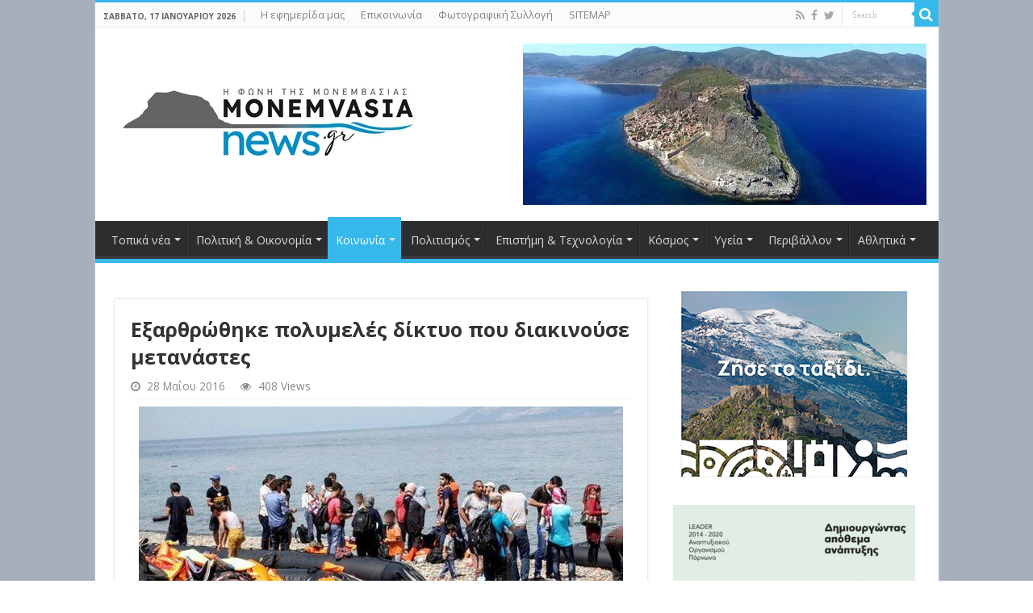

--- FILE ---
content_type: text/html; charset=UTF-8
request_url: https://www.monemvasianews.gr/%CE%B5%CE%BE%CE%B1%CF%81%CE%B8%CF%81%CF%8E%CE%B8%CE%B7%CE%BA%CE%B5-%CF%80%CE%BF%CE%BB%CF%85%CE%BC%CE%B5%CE%BB%CE%AD%CF%82-%CE%B4%CE%AF%CE%BA%CF%84%CF%85%CE%BF-%CF%80%CE%BF%CF%85-%CE%B4%CE%B9%CE%B1-2/
body_size: 231948
content:
<!DOCTYPE html>
<html lang="el" prefix="og: http://ogp.me/ns#">
<head>
<meta charset="UTF-8" />
<link rel="pingback" href="https://www.monemvasianews.gr/xmlrpc.php" />
<title>Εξαρθρώθηκε πολυμελές δίκτυο που διακινούσε μετανάστες &#8211; monemvasianews.gr</title>
<meta name='robots' content='max-image-preview:large' />
<link rel='dns-prefetch' href='//fonts.googleapis.com' />
<link rel="alternate" type="application/rss+xml" title="Ροή RSS &raquo; monemvasianews.gr" href="https://www.monemvasianews.gr/feed/" />
<link rel="alternate" type="application/rss+xml" title="Ροή Σχολίων &raquo; monemvasianews.gr" href="https://www.monemvasianews.gr/comments/feed/" />
		<!-- This site uses the Google Analytics by MonsterInsights plugin v9.10.0 - Using Analytics tracking - https://www.monsterinsights.com/ -->
							<script src="//www.googletagmanager.com/gtag/js?id=G-Q4C82DE2VF"  data-cfasync="false" data-wpfc-render="false" type="text/javascript" async></script>
			<script data-cfasync="false" data-wpfc-render="false" type="text/javascript">
				var mi_version = '9.10.0';
				var mi_track_user = true;
				var mi_no_track_reason = '';
								var MonsterInsightsDefaultLocations = {"page_location":"https:\/\/www.monemvasianews.gr\/%CE%B5%CE%BE%CE%B1%CF%81%CE%B8%CF%81%CF%8E%CE%B8%CE%B7%CE%BA%CE%B5-%CF%80%CE%BF%CE%BB%CF%85%CE%BC%CE%B5%CE%BB%CE%AD%CF%82-%CE%B4%CE%AF%CE%BA%CF%84%CF%85%CE%BF-%CF%80%CE%BF%CF%85-%CE%B4%CE%B9%CE%B1-2\/"};
								if ( typeof MonsterInsightsPrivacyGuardFilter === 'function' ) {
					var MonsterInsightsLocations = (typeof MonsterInsightsExcludeQuery === 'object') ? MonsterInsightsPrivacyGuardFilter( MonsterInsightsExcludeQuery ) : MonsterInsightsPrivacyGuardFilter( MonsterInsightsDefaultLocations );
				} else {
					var MonsterInsightsLocations = (typeof MonsterInsightsExcludeQuery === 'object') ? MonsterInsightsExcludeQuery : MonsterInsightsDefaultLocations;
				}

								var disableStrs = [
										'ga-disable-G-Q4C82DE2VF',
									];

				/* Function to detect opted out users */
				function __gtagTrackerIsOptedOut() {
					for (var index = 0; index < disableStrs.length; index++) {
						if (document.cookie.indexOf(disableStrs[index] + '=true') > -1) {
							return true;
						}
					}

					return false;
				}

				/* Disable tracking if the opt-out cookie exists. */
				if (__gtagTrackerIsOptedOut()) {
					for (var index = 0; index < disableStrs.length; index++) {
						window[disableStrs[index]] = true;
					}
				}

				/* Opt-out function */
				function __gtagTrackerOptout() {
					for (var index = 0; index < disableStrs.length; index++) {
						document.cookie = disableStrs[index] + '=true; expires=Thu, 31 Dec 2099 23:59:59 UTC; path=/';
						window[disableStrs[index]] = true;
					}
				}

				if ('undefined' === typeof gaOptout) {
					function gaOptout() {
						__gtagTrackerOptout();
					}
				}
								window.dataLayer = window.dataLayer || [];

				window.MonsterInsightsDualTracker = {
					helpers: {},
					trackers: {},
				};
				if (mi_track_user) {
					function __gtagDataLayer() {
						dataLayer.push(arguments);
					}

					function __gtagTracker(type, name, parameters) {
						if (!parameters) {
							parameters = {};
						}

						if (parameters.send_to) {
							__gtagDataLayer.apply(null, arguments);
							return;
						}

						if (type === 'event') {
														parameters.send_to = monsterinsights_frontend.v4_id;
							var hookName = name;
							if (typeof parameters['event_category'] !== 'undefined') {
								hookName = parameters['event_category'] + ':' + name;
							}

							if (typeof MonsterInsightsDualTracker.trackers[hookName] !== 'undefined') {
								MonsterInsightsDualTracker.trackers[hookName](parameters);
							} else {
								__gtagDataLayer('event', name, parameters);
							}
							
						} else {
							__gtagDataLayer.apply(null, arguments);
						}
					}

					__gtagTracker('js', new Date());
					__gtagTracker('set', {
						'developer_id.dZGIzZG': true,
											});
					if ( MonsterInsightsLocations.page_location ) {
						__gtagTracker('set', MonsterInsightsLocations);
					}
										__gtagTracker('config', 'G-Q4C82DE2VF', {"forceSSL":"true","link_attribution":"true"} );
										window.gtag = __gtagTracker;										(function () {
						/* https://developers.google.com/analytics/devguides/collection/analyticsjs/ */
						/* ga and __gaTracker compatibility shim. */
						var noopfn = function () {
							return null;
						};
						var newtracker = function () {
							return new Tracker();
						};
						var Tracker = function () {
							return null;
						};
						var p = Tracker.prototype;
						p.get = noopfn;
						p.set = noopfn;
						p.send = function () {
							var args = Array.prototype.slice.call(arguments);
							args.unshift('send');
							__gaTracker.apply(null, args);
						};
						var __gaTracker = function () {
							var len = arguments.length;
							if (len === 0) {
								return;
							}
							var f = arguments[len - 1];
							if (typeof f !== 'object' || f === null || typeof f.hitCallback !== 'function') {
								if ('send' === arguments[0]) {
									var hitConverted, hitObject = false, action;
									if ('event' === arguments[1]) {
										if ('undefined' !== typeof arguments[3]) {
											hitObject = {
												'eventAction': arguments[3],
												'eventCategory': arguments[2],
												'eventLabel': arguments[4],
												'value': arguments[5] ? arguments[5] : 1,
											}
										}
									}
									if ('pageview' === arguments[1]) {
										if ('undefined' !== typeof arguments[2]) {
											hitObject = {
												'eventAction': 'page_view',
												'page_path': arguments[2],
											}
										}
									}
									if (typeof arguments[2] === 'object') {
										hitObject = arguments[2];
									}
									if (typeof arguments[5] === 'object') {
										Object.assign(hitObject, arguments[5]);
									}
									if ('undefined' !== typeof arguments[1].hitType) {
										hitObject = arguments[1];
										if ('pageview' === hitObject.hitType) {
											hitObject.eventAction = 'page_view';
										}
									}
									if (hitObject) {
										action = 'timing' === arguments[1].hitType ? 'timing_complete' : hitObject.eventAction;
										hitConverted = mapArgs(hitObject);
										__gtagTracker('event', action, hitConverted);
									}
								}
								return;
							}

							function mapArgs(args) {
								var arg, hit = {};
								var gaMap = {
									'eventCategory': 'event_category',
									'eventAction': 'event_action',
									'eventLabel': 'event_label',
									'eventValue': 'event_value',
									'nonInteraction': 'non_interaction',
									'timingCategory': 'event_category',
									'timingVar': 'name',
									'timingValue': 'value',
									'timingLabel': 'event_label',
									'page': 'page_path',
									'location': 'page_location',
									'title': 'page_title',
									'referrer' : 'page_referrer',
								};
								for (arg in args) {
																		if (!(!args.hasOwnProperty(arg) || !gaMap.hasOwnProperty(arg))) {
										hit[gaMap[arg]] = args[arg];
									} else {
										hit[arg] = args[arg];
									}
								}
								return hit;
							}

							try {
								f.hitCallback();
							} catch (ex) {
							}
						};
						__gaTracker.create = newtracker;
						__gaTracker.getByName = newtracker;
						__gaTracker.getAll = function () {
							return [];
						};
						__gaTracker.remove = noopfn;
						__gaTracker.loaded = true;
						window['__gaTracker'] = __gaTracker;
					})();
									} else {
										console.log("");
					(function () {
						function __gtagTracker() {
							return null;
						}

						window['__gtagTracker'] = __gtagTracker;
						window['gtag'] = __gtagTracker;
					})();
									}
			</script>
							<!-- / Google Analytics by MonsterInsights -->
		<script type="text/javascript">
/* <![CDATA[ */
window._wpemojiSettings = {"baseUrl":"https:\/\/s.w.org\/images\/core\/emoji\/14.0.0\/72x72\/","ext":".png","svgUrl":"https:\/\/s.w.org\/images\/core\/emoji\/14.0.0\/svg\/","svgExt":".svg","source":{"concatemoji":"https:\/\/www.monemvasianews.gr\/wp-includes\/js\/wp-emoji-release.min.js"}};
/*! This file is auto-generated */
!function(i,n){var o,s,e;function c(e){try{var t={supportTests:e,timestamp:(new Date).valueOf()};sessionStorage.setItem(o,JSON.stringify(t))}catch(e){}}function p(e,t,n){e.clearRect(0,0,e.canvas.width,e.canvas.height),e.fillText(t,0,0);var t=new Uint32Array(e.getImageData(0,0,e.canvas.width,e.canvas.height).data),r=(e.clearRect(0,0,e.canvas.width,e.canvas.height),e.fillText(n,0,0),new Uint32Array(e.getImageData(0,0,e.canvas.width,e.canvas.height).data));return t.every(function(e,t){return e===r[t]})}function u(e,t,n){switch(t){case"flag":return n(e,"\ud83c\udff3\ufe0f\u200d\u26a7\ufe0f","\ud83c\udff3\ufe0f\u200b\u26a7\ufe0f")?!1:!n(e,"\ud83c\uddfa\ud83c\uddf3","\ud83c\uddfa\u200b\ud83c\uddf3")&&!n(e,"\ud83c\udff4\udb40\udc67\udb40\udc62\udb40\udc65\udb40\udc6e\udb40\udc67\udb40\udc7f","\ud83c\udff4\u200b\udb40\udc67\u200b\udb40\udc62\u200b\udb40\udc65\u200b\udb40\udc6e\u200b\udb40\udc67\u200b\udb40\udc7f");case"emoji":return!n(e,"\ud83e\udef1\ud83c\udffb\u200d\ud83e\udef2\ud83c\udfff","\ud83e\udef1\ud83c\udffb\u200b\ud83e\udef2\ud83c\udfff")}return!1}function f(e,t,n){var r="undefined"!=typeof WorkerGlobalScope&&self instanceof WorkerGlobalScope?new OffscreenCanvas(300,150):i.createElement("canvas"),a=r.getContext("2d",{willReadFrequently:!0}),o=(a.textBaseline="top",a.font="600 32px Arial",{});return e.forEach(function(e){o[e]=t(a,e,n)}),o}function t(e){var t=i.createElement("script");t.src=e,t.defer=!0,i.head.appendChild(t)}"undefined"!=typeof Promise&&(o="wpEmojiSettingsSupports",s=["flag","emoji"],n.supports={everything:!0,everythingExceptFlag:!0},e=new Promise(function(e){i.addEventListener("DOMContentLoaded",e,{once:!0})}),new Promise(function(t){var n=function(){try{var e=JSON.parse(sessionStorage.getItem(o));if("object"==typeof e&&"number"==typeof e.timestamp&&(new Date).valueOf()<e.timestamp+604800&&"object"==typeof e.supportTests)return e.supportTests}catch(e){}return null}();if(!n){if("undefined"!=typeof Worker&&"undefined"!=typeof OffscreenCanvas&&"undefined"!=typeof URL&&URL.createObjectURL&&"undefined"!=typeof Blob)try{var e="postMessage("+f.toString()+"("+[JSON.stringify(s),u.toString(),p.toString()].join(",")+"));",r=new Blob([e],{type:"text/javascript"}),a=new Worker(URL.createObjectURL(r),{name:"wpTestEmojiSupports"});return void(a.onmessage=function(e){c(n=e.data),a.terminate(),t(n)})}catch(e){}c(n=f(s,u,p))}t(n)}).then(function(e){for(var t in e)n.supports[t]=e[t],n.supports.everything=n.supports.everything&&n.supports[t],"flag"!==t&&(n.supports.everythingExceptFlag=n.supports.everythingExceptFlag&&n.supports[t]);n.supports.everythingExceptFlag=n.supports.everythingExceptFlag&&!n.supports.flag,n.DOMReady=!1,n.readyCallback=function(){n.DOMReady=!0}}).then(function(){return e}).then(function(){var e;n.supports.everything||(n.readyCallback(),(e=n.source||{}).concatemoji?t(e.concatemoji):e.wpemoji&&e.twemoji&&(t(e.twemoji),t(e.wpemoji)))}))}((window,document),window._wpemojiSettings);
/* ]]> */
</script>
<style id='wp-emoji-styles-inline-css' type='text/css'>

	img.wp-smiley, img.emoji {
		display: inline !important;
		border: none !important;
		box-shadow: none !important;
		height: 1em !important;
		width: 1em !important;
		margin: 0 0.07em !important;
		vertical-align: -0.1em !important;
		background: none !important;
		padding: 0 !important;
	}
</style>
<link rel='stylesheet' id='wp-block-library-css' href='https://www.monemvasianews.gr/wp-includes/css/dist/block-library/style.min.css' type='text/css' media='all' />
<style id='classic-theme-styles-inline-css' type='text/css'>
/*! This file is auto-generated */
.wp-block-button__link{color:#fff;background-color:#32373c;border-radius:9999px;box-shadow:none;text-decoration:none;padding:calc(.667em + 2px) calc(1.333em + 2px);font-size:1.125em}.wp-block-file__button{background:#32373c;color:#fff;text-decoration:none}
</style>
<style id='global-styles-inline-css' type='text/css'>
body{--wp--preset--color--black: #000000;--wp--preset--color--cyan-bluish-gray: #abb8c3;--wp--preset--color--white: #ffffff;--wp--preset--color--pale-pink: #f78da7;--wp--preset--color--vivid-red: #cf2e2e;--wp--preset--color--luminous-vivid-orange: #ff6900;--wp--preset--color--luminous-vivid-amber: #fcb900;--wp--preset--color--light-green-cyan: #7bdcb5;--wp--preset--color--vivid-green-cyan: #00d084;--wp--preset--color--pale-cyan-blue: #8ed1fc;--wp--preset--color--vivid-cyan-blue: #0693e3;--wp--preset--color--vivid-purple: #9b51e0;--wp--preset--gradient--vivid-cyan-blue-to-vivid-purple: linear-gradient(135deg,rgba(6,147,227,1) 0%,rgb(155,81,224) 100%);--wp--preset--gradient--light-green-cyan-to-vivid-green-cyan: linear-gradient(135deg,rgb(122,220,180) 0%,rgb(0,208,130) 100%);--wp--preset--gradient--luminous-vivid-amber-to-luminous-vivid-orange: linear-gradient(135deg,rgba(252,185,0,1) 0%,rgba(255,105,0,1) 100%);--wp--preset--gradient--luminous-vivid-orange-to-vivid-red: linear-gradient(135deg,rgba(255,105,0,1) 0%,rgb(207,46,46) 100%);--wp--preset--gradient--very-light-gray-to-cyan-bluish-gray: linear-gradient(135deg,rgb(238,238,238) 0%,rgb(169,184,195) 100%);--wp--preset--gradient--cool-to-warm-spectrum: linear-gradient(135deg,rgb(74,234,220) 0%,rgb(151,120,209) 20%,rgb(207,42,186) 40%,rgb(238,44,130) 60%,rgb(251,105,98) 80%,rgb(254,248,76) 100%);--wp--preset--gradient--blush-light-purple: linear-gradient(135deg,rgb(255,206,236) 0%,rgb(152,150,240) 100%);--wp--preset--gradient--blush-bordeaux: linear-gradient(135deg,rgb(254,205,165) 0%,rgb(254,45,45) 50%,rgb(107,0,62) 100%);--wp--preset--gradient--luminous-dusk: linear-gradient(135deg,rgb(255,203,112) 0%,rgb(199,81,192) 50%,rgb(65,88,208) 100%);--wp--preset--gradient--pale-ocean: linear-gradient(135deg,rgb(255,245,203) 0%,rgb(182,227,212) 50%,rgb(51,167,181) 100%);--wp--preset--gradient--electric-grass: linear-gradient(135deg,rgb(202,248,128) 0%,rgb(113,206,126) 100%);--wp--preset--gradient--midnight: linear-gradient(135deg,rgb(2,3,129) 0%,rgb(40,116,252) 100%);--wp--preset--font-size--small: 13px;--wp--preset--font-size--medium: 20px;--wp--preset--font-size--large: 36px;--wp--preset--font-size--x-large: 42px;--wp--preset--spacing--20: 0.44rem;--wp--preset--spacing--30: 0.67rem;--wp--preset--spacing--40: 1rem;--wp--preset--spacing--50: 1.5rem;--wp--preset--spacing--60: 2.25rem;--wp--preset--spacing--70: 3.38rem;--wp--preset--spacing--80: 5.06rem;--wp--preset--shadow--natural: 6px 6px 9px rgba(0, 0, 0, 0.2);--wp--preset--shadow--deep: 12px 12px 50px rgba(0, 0, 0, 0.4);--wp--preset--shadow--sharp: 6px 6px 0px rgba(0, 0, 0, 0.2);--wp--preset--shadow--outlined: 6px 6px 0px -3px rgba(255, 255, 255, 1), 6px 6px rgba(0, 0, 0, 1);--wp--preset--shadow--crisp: 6px 6px 0px rgba(0, 0, 0, 1);}:where(.is-layout-flex){gap: 0.5em;}:where(.is-layout-grid){gap: 0.5em;}body .is-layout-flow > .alignleft{float: left;margin-inline-start: 0;margin-inline-end: 2em;}body .is-layout-flow > .alignright{float: right;margin-inline-start: 2em;margin-inline-end: 0;}body .is-layout-flow > .aligncenter{margin-left: auto !important;margin-right: auto !important;}body .is-layout-constrained > .alignleft{float: left;margin-inline-start: 0;margin-inline-end: 2em;}body .is-layout-constrained > .alignright{float: right;margin-inline-start: 2em;margin-inline-end: 0;}body .is-layout-constrained > .aligncenter{margin-left: auto !important;margin-right: auto !important;}body .is-layout-constrained > :where(:not(.alignleft):not(.alignright):not(.alignfull)){max-width: var(--wp--style--global--content-size);margin-left: auto !important;margin-right: auto !important;}body .is-layout-constrained > .alignwide{max-width: var(--wp--style--global--wide-size);}body .is-layout-flex{display: flex;}body .is-layout-flex{flex-wrap: wrap;align-items: center;}body .is-layout-flex > *{margin: 0;}body .is-layout-grid{display: grid;}body .is-layout-grid > *{margin: 0;}:where(.wp-block-columns.is-layout-flex){gap: 2em;}:where(.wp-block-columns.is-layout-grid){gap: 2em;}:where(.wp-block-post-template.is-layout-flex){gap: 1.25em;}:where(.wp-block-post-template.is-layout-grid){gap: 1.25em;}.has-black-color{color: var(--wp--preset--color--black) !important;}.has-cyan-bluish-gray-color{color: var(--wp--preset--color--cyan-bluish-gray) !important;}.has-white-color{color: var(--wp--preset--color--white) !important;}.has-pale-pink-color{color: var(--wp--preset--color--pale-pink) !important;}.has-vivid-red-color{color: var(--wp--preset--color--vivid-red) !important;}.has-luminous-vivid-orange-color{color: var(--wp--preset--color--luminous-vivid-orange) !important;}.has-luminous-vivid-amber-color{color: var(--wp--preset--color--luminous-vivid-amber) !important;}.has-light-green-cyan-color{color: var(--wp--preset--color--light-green-cyan) !important;}.has-vivid-green-cyan-color{color: var(--wp--preset--color--vivid-green-cyan) !important;}.has-pale-cyan-blue-color{color: var(--wp--preset--color--pale-cyan-blue) !important;}.has-vivid-cyan-blue-color{color: var(--wp--preset--color--vivid-cyan-blue) !important;}.has-vivid-purple-color{color: var(--wp--preset--color--vivid-purple) !important;}.has-black-background-color{background-color: var(--wp--preset--color--black) !important;}.has-cyan-bluish-gray-background-color{background-color: var(--wp--preset--color--cyan-bluish-gray) !important;}.has-white-background-color{background-color: var(--wp--preset--color--white) !important;}.has-pale-pink-background-color{background-color: var(--wp--preset--color--pale-pink) !important;}.has-vivid-red-background-color{background-color: var(--wp--preset--color--vivid-red) !important;}.has-luminous-vivid-orange-background-color{background-color: var(--wp--preset--color--luminous-vivid-orange) !important;}.has-luminous-vivid-amber-background-color{background-color: var(--wp--preset--color--luminous-vivid-amber) !important;}.has-light-green-cyan-background-color{background-color: var(--wp--preset--color--light-green-cyan) !important;}.has-vivid-green-cyan-background-color{background-color: var(--wp--preset--color--vivid-green-cyan) !important;}.has-pale-cyan-blue-background-color{background-color: var(--wp--preset--color--pale-cyan-blue) !important;}.has-vivid-cyan-blue-background-color{background-color: var(--wp--preset--color--vivid-cyan-blue) !important;}.has-vivid-purple-background-color{background-color: var(--wp--preset--color--vivid-purple) !important;}.has-black-border-color{border-color: var(--wp--preset--color--black) !important;}.has-cyan-bluish-gray-border-color{border-color: var(--wp--preset--color--cyan-bluish-gray) !important;}.has-white-border-color{border-color: var(--wp--preset--color--white) !important;}.has-pale-pink-border-color{border-color: var(--wp--preset--color--pale-pink) !important;}.has-vivid-red-border-color{border-color: var(--wp--preset--color--vivid-red) !important;}.has-luminous-vivid-orange-border-color{border-color: var(--wp--preset--color--luminous-vivid-orange) !important;}.has-luminous-vivid-amber-border-color{border-color: var(--wp--preset--color--luminous-vivid-amber) !important;}.has-light-green-cyan-border-color{border-color: var(--wp--preset--color--light-green-cyan) !important;}.has-vivid-green-cyan-border-color{border-color: var(--wp--preset--color--vivid-green-cyan) !important;}.has-pale-cyan-blue-border-color{border-color: var(--wp--preset--color--pale-cyan-blue) !important;}.has-vivid-cyan-blue-border-color{border-color: var(--wp--preset--color--vivid-cyan-blue) !important;}.has-vivid-purple-border-color{border-color: var(--wp--preset--color--vivid-purple) !important;}.has-vivid-cyan-blue-to-vivid-purple-gradient-background{background: var(--wp--preset--gradient--vivid-cyan-blue-to-vivid-purple) !important;}.has-light-green-cyan-to-vivid-green-cyan-gradient-background{background: var(--wp--preset--gradient--light-green-cyan-to-vivid-green-cyan) !important;}.has-luminous-vivid-amber-to-luminous-vivid-orange-gradient-background{background: var(--wp--preset--gradient--luminous-vivid-amber-to-luminous-vivid-orange) !important;}.has-luminous-vivid-orange-to-vivid-red-gradient-background{background: var(--wp--preset--gradient--luminous-vivid-orange-to-vivid-red) !important;}.has-very-light-gray-to-cyan-bluish-gray-gradient-background{background: var(--wp--preset--gradient--very-light-gray-to-cyan-bluish-gray) !important;}.has-cool-to-warm-spectrum-gradient-background{background: var(--wp--preset--gradient--cool-to-warm-spectrum) !important;}.has-blush-light-purple-gradient-background{background: var(--wp--preset--gradient--blush-light-purple) !important;}.has-blush-bordeaux-gradient-background{background: var(--wp--preset--gradient--blush-bordeaux) !important;}.has-luminous-dusk-gradient-background{background: var(--wp--preset--gradient--luminous-dusk) !important;}.has-pale-ocean-gradient-background{background: var(--wp--preset--gradient--pale-ocean) !important;}.has-electric-grass-gradient-background{background: var(--wp--preset--gradient--electric-grass) !important;}.has-midnight-gradient-background{background: var(--wp--preset--gradient--midnight) !important;}.has-small-font-size{font-size: var(--wp--preset--font-size--small) !important;}.has-medium-font-size{font-size: var(--wp--preset--font-size--medium) !important;}.has-large-font-size{font-size: var(--wp--preset--font-size--large) !important;}.has-x-large-font-size{font-size: var(--wp--preset--font-size--x-large) !important;}
.wp-block-navigation a:where(:not(.wp-element-button)){color: inherit;}
:where(.wp-block-post-template.is-layout-flex){gap: 1.25em;}:where(.wp-block-post-template.is-layout-grid){gap: 1.25em;}
:where(.wp-block-columns.is-layout-flex){gap: 2em;}:where(.wp-block-columns.is-layout-grid){gap: 2em;}
.wp-block-pullquote{font-size: 1.5em;line-height: 1.6;}
</style>
<link rel='stylesheet' id='taqyeem-buttons-style-css' href='https://www.monemvasianews.gr/wp-content/plugins/taqyeem-buttons/assets/style.css' type='text/css' media='all' />
<link rel='stylesheet' id='taqyeem-style-css' href='https://www.monemvasianews.gr/wp-content/plugins/taqyeem/style.css' type='text/css' media='all' />
<link rel='stylesheet' id='wp-color-picker-css' href='https://www.monemvasianews.gr/wp-admin/css/color-picker.min.css' type='text/css' media='all' />
<link rel='stylesheet' id='colorbox-css-css' href='https://www.monemvasianews.gr/wp-content/plugins/wcp-openweather/assets/libs/colorbox/colorbox.css' type='text/css' media='all' />
<link rel='stylesheet' id='rpw-css-css' href='https://www.monemvasianews.gr/wp-content/plugins/wcp-openweather/assets/css/style.css' type='text/css' media='all' />
<link rel='stylesheet' id='rpw-theme-696abcabc156a-css-css' href='https://www.monemvasianews.gr/wp-content/plugins/wcp-openweather/theme/default/assets/css/style.css' type='text/css' media='all' />
<link rel='stylesheet' id='tie-style-css' href='https://www.monemvasianews.gr/wp-content/themes/sahifa/style.css' type='text/css' media='all' />
<link rel='stylesheet' id='tie-ilightbox-skin-css' href='https://www.monemvasianews.gr/wp-content/themes/sahifa/css/ilightbox/dark-skin/skin.css' type='text/css' media='all' />
<link rel='stylesheet' id='Open+Sans-css' href='https://fonts.googleapis.com/css?family=Open+Sans%3A300%2C300italic%2Cregular%2Citalic%2C600%2C600italic%2C700%2C700italic%2C800%2C800italic&#038;subset=latin%2Cgreek' type='text/css' media='all' />
<script type="text/javascript" src="https://www.monemvasianews.gr/wp-content/plugins/google-analytics-for-wordpress/assets/js/frontend-gtag.min.js" id="monsterinsights-frontend-script-js" async="async" data-wp-strategy="async"></script>
<script data-cfasync="false" data-wpfc-render="false" type="text/javascript" id='monsterinsights-frontend-script-js-extra'>/* <![CDATA[ */
var monsterinsights_frontend = {"js_events_tracking":"true","download_extensions":"doc,pdf,ppt,zip,xls,docx,pptx,xlsx","inbound_paths":"[{\"path\":\"\\\/go\\\/\",\"label\":\"affiliate\"},{\"path\":\"\\\/recommend\\\/\",\"label\":\"affiliate\"}]","home_url":"https:\/\/www.monemvasianews.gr","hash_tracking":"false","v4_id":"G-Q4C82DE2VF"};/* ]]> */
</script>
<script type="text/javascript" src="https://www.monemvasianews.gr/wp-includes/js/jquery/jquery.min.js" id="jquery-core-js"></script>
<script type="text/javascript" src="https://www.monemvasianews.gr/wp-includes/js/jquery/jquery-migrate.min.js" id="jquery-migrate-js"></script>
<script type="text/javascript" src="https://www.monemvasianews.gr/wp-content/plugins/taqyeem/js/tie.js" id="taqyeem-main-js"></script>
<script type="text/javascript" src="https://www.monemvasianews.gr/wp-content/plugins/wcp-openweather/assets/libs/colorbox/jquery.colorbox-min.js" id="colorbox-js-js"></script>
<script type="text/javascript" src="https://www.monemvasianews.gr/wp-includes/js/jquery/ui/core.min.js" id="jquery-ui-core-js"></script>
<script type="text/javascript" src="https://www.monemvasianews.gr/wp-includes/js/jquery/ui/mouse.min.js" id="jquery-ui-mouse-js"></script>
<script type="text/javascript" src="https://www.monemvasianews.gr/wp-includes/js/jquery/ui/draggable.min.js" id="jquery-ui-draggable-js"></script>
<script type="text/javascript" src="https://www.monemvasianews.gr/wp-includes/js/jquery/ui/slider.min.js" id="jquery-ui-slider-js"></script>
<script type="text/javascript" src="https://www.monemvasianews.gr/wp-includes/js/jquery/jquery.ui.touch-punch.js" id="jquery-touch-punch-js"></script>
<script type="text/javascript" src="https://www.monemvasianews.gr/wp-content/plugins/wcp-openweather/assets/libs/iris/iris.min.js" id="iris-js"></script>
<script type="text/javascript" id="rpw-gm-lib-js-extra">
/* <![CDATA[ */
var rpw_gapi = {"enabledGoogleMapsApi":"1","existsGoogleApiKey":"","emptyGoogleApiKeyMessage":"Google API key is required. Please, enter valid Google API Key in the \"API\" tab."};
/* ]]> */
</script>
<script type="text/javascript" src="https://www.monemvasianews.gr/wp-content/plugins/wcp-openweather/assets/js/googlemap.js" id="rpw-gm-lib-js"></script>
<script type="text/javascript" id="rpw-js-extra">
/* <![CDATA[ */
var ajax_rpw = {"base_url":"https:\/\/www.monemvasianews.gr","ajax_url":"https:\/\/www.monemvasianews.gr\/wp-admin\/admin-ajax.php","ajax_nonce":"0f06a557e3"};
/* ]]> */
</script>
<script type="text/javascript" src="https://www.monemvasianews.gr/wp-content/plugins/wcp-openweather/assets/js/main.js" id="rpw-js"></script>
<script type="text/javascript" src="https://www.monemvasianews.gr/wp-content/plugins/wcp-openweather/theme/default/assets/js/main.js" id="rpw-theme-696abcabc156a-js"></script>
<link rel="https://api.w.org/" href="https://www.monemvasianews.gr/wp-json/" /><link rel="alternate" type="application/json" href="https://www.monemvasianews.gr/wp-json/wp/v2/posts/19613" /><link rel="EditURI" type="application/rsd+xml" title="RSD" href="https://www.monemvasianews.gr/xmlrpc.php?rsd" />
<meta name="generator" content="WordPress 6.4.7" />
<link rel="canonical" href="https://www.monemvasianews.gr/%ce%b5%ce%be%ce%b1%cf%81%ce%b8%cf%81%cf%8e%ce%b8%ce%b7%ce%ba%ce%b5-%cf%80%ce%bf%ce%bb%cf%85%ce%bc%ce%b5%ce%bb%ce%ad%cf%82-%ce%b4%ce%af%ce%ba%cf%84%cf%85%ce%bf-%cf%80%ce%bf%cf%85-%ce%b4%ce%b9%ce%b1-2/" />
<link rel='shortlink' href='https://www.monemvasianews.gr/?p=19613' />
<link rel="alternate" type="application/json+oembed" href="https://www.monemvasianews.gr/wp-json/oembed/1.0/embed?url=https%3A%2F%2Fwww.monemvasianews.gr%2F%25ce%25b5%25ce%25be%25ce%25b1%25cf%2581%25ce%25b8%25cf%2581%25cf%258e%25ce%25b8%25ce%25b7%25ce%25ba%25ce%25b5-%25cf%2580%25ce%25bf%25ce%25bb%25cf%2585%25ce%25bc%25ce%25b5%25ce%25bb%25ce%25ad%25cf%2582-%25ce%25b4%25ce%25af%25ce%25ba%25cf%2584%25cf%2585%25ce%25bf-%25cf%2580%25ce%25bf%25cf%2585-%25ce%25b4%25ce%25b9%25ce%25b1-2%2F" />
<link rel="alternate" type="text/xml+oembed" href="https://www.monemvasianews.gr/wp-json/oembed/1.0/embed?url=https%3A%2F%2Fwww.monemvasianews.gr%2F%25ce%25b5%25ce%25be%25ce%25b1%25cf%2581%25ce%25b8%25cf%2581%25cf%258e%25ce%25b8%25ce%25b7%25ce%25ba%25ce%25b5-%25cf%2580%25ce%25bf%25ce%25bb%25cf%2585%25ce%25bc%25ce%25b5%25ce%25bb%25ce%25ad%25cf%2582-%25ce%25b4%25ce%25af%25ce%25ba%25cf%2584%25cf%2585%25ce%25bf-%25cf%2580%25ce%25bf%25cf%2585-%25ce%25b4%25ce%25b9%25ce%25b1-2%2F&#038;format=xml" />
<script type='text/javascript'>
/* <![CDATA[ */
var taqyeem = {"ajaxurl":"https://www.monemvasianews.gr/wp-admin/admin-ajax.php" , "your_rating":"Your Rating:"};
/* ]]> */
</script>

<style type="text/css" media="screen">

</style>
<link rel="shortcut icon" href="http://www.monemvasianews.gr/wp-content/uploads/2014/03/favicon-13.jpg" title="Favicon" />
<!--[if IE]>
<script type="text/javascript">jQuery(document).ready(function (){ jQuery(".menu-item").has("ul").children("a").attr("aria-haspopup", "true");});</script>
<![endif]-->
<!--[if lt IE 9]>
<script src="https://www.monemvasianews.gr/wp-content/themes/sahifa/js/html5.js"></script>
<script src="https://www.monemvasianews.gr/wp-content/themes/sahifa/js/selectivizr-min.js"></script>
<![endif]-->
<!--[if IE 9]>
<link rel="stylesheet" type="text/css" media="all" href="https://www.monemvasianews.gr/wp-content/themes/sahifa/css/ie9.css" />
<![endif]-->
<!--[if IE 8]>
<link rel="stylesheet" type="text/css" media="all" href="https://www.monemvasianews.gr/wp-content/themes/sahifa/css/ie8.css" />
<![endif]-->
<!--[if IE 7]>
<link rel="stylesheet" type="text/css" media="all" href="https://www.monemvasianews.gr/wp-content/themes/sahifa/css/ie7.css" />
<![endif]-->


<meta name="viewport" content="width=device-width, initial-scale=1.0" />

<!-- Google tag (gtag.js) -->
<script async src="https://www.googletagmanager.com/gtag/js?id=G-EZ117CQG76"></script>
<script>
  window.dataLayer = window.dataLayer || [];
  function gtag(){dataLayer.push(arguments);}
  gtag('js', new Date());

  gtag('config', 'G-EZ117CQG76');
</script>

<style type="text/css" media="screen">

body{
	font-family: 'Open Sans';
	font-size : 16px;
}

.top-nav, .top-nav ul li a {
	font-size : 13px;
}

#main-nav, #main-nav ul li a{
	font-size : 14px;
}

.breaking-news span.breaking-news-title{
	font-family: 'Open Sans';
	font-size : 16px;
}

.post-title{
	font-family: 'Open Sans';
	font-size : 25px;
	font-weight: bold;
}

h2.post-box-title, h2.post-box-title a{
	font-size : 18px;
}

h3.post-box-title, h3.post-box-title a{
	font-size : 15px;
}

body.single .entry, body.page .entry{
	font-family: 'Open Sans';
	font-size : 14px;
}

.widget-top h4, .widget-top h4 a{
	font-family: 'Open Sans';
	font-size : 20px;
}

#featured-posts .featured-title h2 a{
	font-family: 'Open Sans';
	font-size : 14px;
}

#main-nav,
.cat-box-content,
#sidebar .widget-container,
.post-listing,
#commentform {
	border-bottom-color: #37b8eb;
}

.search-block .search-button,
#topcontrol,
#main-nav ul li.current-menu-item a,
#main-nav ul li.current-menu-item a:hover,
#main-nav ul li.current_page_parent a,
#main-nav ul li.current_page_parent a:hover,
#main-nav ul li.current-menu-parent a,
#main-nav ul li.current-menu-parent a:hover,
#main-nav ul li.current-page-ancestor a,
#main-nav ul li.current-page-ancestor a:hover,
.pagination span.current,
.share-post span.share-text,
.flex-control-paging li a.flex-active,
.ei-slider-thumbs li.ei-slider-element,
.review-percentage .review-item span span,
.review-final-score,
.button,
a.button,
a.more-link,
#main-content input[type="submit"],
.form-submit #submit,
#login-form .login-button,
.widget-feedburner .feedburner-subscribe,
input[type="submit"],
#buddypress button,
#buddypress a.button,
#buddypress input[type=submit],
#buddypress input[type=reset],
#buddypress ul.button-nav li a,
#buddypress div.generic-button a,
#buddypress .comment-reply-link,
#buddypress div.item-list-tabs ul li a span,
#buddypress div.item-list-tabs ul li.selected a,
#buddypress div.item-list-tabs ul li.current a,
#buddypress #members-directory-form div.item-list-tabs ul li.selected span,
#members-list-options a.selected,
#groups-list-options a.selected,
body.dark-skin #buddypress div.item-list-tabs ul li a span,
body.dark-skin #buddypress div.item-list-tabs ul li.selected a,
body.dark-skin #buddypress div.item-list-tabs ul li.current a,
body.dark-skin #members-list-options a.selected,
body.dark-skin #groups-list-options a.selected,
.search-block-large .search-button,
#featured-posts .flex-next:hover,
#featured-posts .flex-prev:hover,
a.tie-cart span.shooping-count,
.woocommerce span.onsale,
.woocommerce-page span.onsale ,
.woocommerce .widget_price_filter .ui-slider .ui-slider-handle,
.woocommerce-page .widget_price_filter .ui-slider .ui-slider-handle,
#check-also-close,
a.post-slideshow-next,
a.post-slideshow-prev,
.widget_price_filter .ui-slider .ui-slider-handle,
.quantity .minus:hover,
.quantity .plus:hover,
.mejs-container .mejs-controls .mejs-time-rail .mejs-time-current,
#reading-position-indicator  {
	background-color:#37b8eb;
}

::-webkit-scrollbar-thumb{
	background-color:#37b8eb !important;
}

#theme-footer,
#theme-header,
.top-nav ul li.current-menu-item:before,
#main-nav .menu-sub-content ,
#main-nav ul ul,
#check-also-box {
	border-top-color: #37b8eb;
}

.search-block:after {
	border-right-color:#37b8eb;
}

body.rtl .search-block:after {
	border-left-color:#37b8eb;
}

#main-nav ul > li.menu-item-has-children:hover > a:after,
#main-nav ul > li.mega-menu:hover > a:after {
	border-color:transparent transparent #37b8eb;
}

.widget.timeline-posts li a:hover,
.widget.timeline-posts li a:hover span.tie-date {
	color: #37b8eb;
}

.widget.timeline-posts li a:hover span.tie-date:before {
	background: #37b8eb;
	border-color: #37b8eb;
}

#order_review,
#order_review_heading {
	border-color: #37b8eb;
}


.background-cover{
	background-color:#a6b0bd !important;
	background-image : url('') !important;
	filter: progid:DXImageTransform.Microsoft.AlphaImageLoader(src='',sizingMethod='scale') !important;
	-ms-filter: "progid:DXImageTransform.Microsoft.AlphaImageLoader(src='',sizingMethod='scale')" !important;
}
	
.top-nav ul li a:hover, .top-nav ul li:hover > a, .top-nav ul :hover > a , .top-nav ul li.current-menu-item a {
	color: #299ddb;
}
		
#main-nav ul li a:hover, #main-nav ul li:hover > a, #main-nav ul :hover > a , #main-nav  ul ul li:hover > a, #main-nav  ul ul :hover > a {
	color: #299ddb;
}
		
</style>

		<script type="text/javascript">
			/* <![CDATA[ */
				var sf_position = '0';
				var sf_templates = "<a href=\"{search_url_escaped}\">View All Results<\/a>";
				var sf_input = '.search-live';
				jQuery(document).ready(function(){
					jQuery(sf_input).ajaxyLiveSearch({"expand":false,"searchUrl":"https:\/\/www.monemvasianews.gr\/?s=%s","text":"Search","delay":500,"iwidth":180,"width":315,"ajaxUrl":"https:\/\/www.monemvasianews.gr\/wp-admin\/admin-ajax.php","rtl":0});
					jQuery(".live-search_ajaxy-selective-input").keyup(function() {
						var width = jQuery(this).val().length * 8;
						if(width < 50) {
							width = 50;
						}
						jQuery(this).width(width);
					});
					jQuery(".live-search_ajaxy-selective-search").click(function() {
						jQuery(this).find(".live-search_ajaxy-selective-input").focus();
					});
					jQuery(".live-search_ajaxy-selective-close").click(function() {
						jQuery(this).parent().remove();
					});
				});
			/* ]]> */
		</script>
				<style type="text/css" id="wp-custom-css">
			.widget-top h4, .cat-box-title h2 {
    float: left;
    margin-right: 10px;
    font-size: 20px;
    font-family: "Open Sans";
    font-weight: 600;
}
.wide-box li {
    overflow: hidden;
    padding: 16px 20px 8px;
    border-top: 1px solid #FFF;
    border-bottom: 1px solid #eaeaea;
    width: 50%;
    height: 125px;
}

.footer-widget-container h3 a {
	font-size:17px;
	line-height:22px;
}
.wp-caption {
    line-height: 19px;
    font-size: 15px;
}
.widget-container li h3 a {
	font-size:16px;
	line-height:22px;
}
article .entry p {
    margin-bottom: 20px;
    font-size: 16px;
    line-height: 25px;
}
.post-listing h3 a {
	font-size:17px;
	font-weight:600;
}
.innerFade li a {
	font-size:16px;
	font-family: "Open Sans",Sans-serif,  Arial;
}
.entry li {
	font-size:16px;
	line-height:25px;
}

		</style>
		<style id="wpforms-css-vars-root">
				:root {
					--wpforms-field-border-radius: 3px;
--wpforms-field-background-color: #ffffff;
--wpforms-field-border-color: rgba( 0, 0, 0, 0.25 );
--wpforms-field-text-color: rgba( 0, 0, 0, 0.7 );
--wpforms-label-color: rgba( 0, 0, 0, 0.85 );
--wpforms-label-sublabel-color: rgba( 0, 0, 0, 0.55 );
--wpforms-label-error-color: #d63637;
--wpforms-button-border-radius: 3px;
--wpforms-button-background-color: #066aab;
--wpforms-button-text-color: #ffffff;
--wpforms-field-size-input-height: 43px;
--wpforms-field-size-input-spacing: 15px;
--wpforms-field-size-font-size: 16px;
--wpforms-field-size-line-height: 19px;
--wpforms-field-size-padding-h: 14px;
--wpforms-field-size-checkbox-size: 16px;
--wpforms-field-size-sublabel-spacing: 5px;
--wpforms-field-size-icon-size: 1;
--wpforms-label-size-font-size: 16px;
--wpforms-label-size-line-height: 19px;
--wpforms-label-size-sublabel-font-size: 14px;
--wpforms-label-size-sublabel-line-height: 17px;
--wpforms-button-size-font-size: 17px;
--wpforms-button-size-height: 41px;
--wpforms-button-size-padding-h: 15px;
--wpforms-button-size-margin-top: 10px;

				}
			</style></head>
<body id="top" class="post-template-default single single-post postid-19613 single-format-standard lazy-enabled">

<div class="wrapper-outer">

	<div class="background-cover"></div>

	<aside id="slide-out">

			<div class="search-mobile">
			<form method="get" id="searchform-mobile" action="https://www.monemvasianews.gr/">
				<button class="search-button" type="submit" value="Search"><i class="fa fa-search"></i></button>
				<input type="text" id="s-mobile" name="s" title="Search" value="Search" onfocus="if (this.value == 'Search') {this.value = '';}" onblur="if (this.value == '') {this.value = 'Search';}"  />
			</form>
		</div><!-- .search-mobile /-->
	
			<div class="social-icons">
		<a class="ttip-none" title="Rss" href="https://www.monemvasianews.gr/feed/" target="_blank"><i class="fa fa-rss"></i></a><a class="ttip-none" title="Facebook" href="https://www.facebook.com/monemvasianewsgr" target="_blank"><i class="fa fa-facebook"></i></a><a class="ttip-none" title="Twitter" href="https://twitter.com/monemvas" target="_blank"><i class="fa fa-twitter"></i></a>
			</div>

	
		<div id="mobile-menu" ></div>
	</aside><!-- #slide-out /-->

		<div id="wrapper" class="boxed-all">
		<div class="inner-wrapper">

		<header id="theme-header" class="theme-header">
						<div id="top-nav" class="top-nav">
				<div class="container">

							<span class="today-date">Σάββατο, 17 Ιανουαρίου 2026</span>
				<div class="top-menu"><ul id="menu-menu2" class="menu"><li id="menu-item-497" class="menu-item menu-item-type-post_type menu-item-object-page menu-item-497"><a href="https://www.monemvasianews.gr/%ce%b7-%ce%b5%cf%86%ce%b7%ce%bc%ce%b5%cf%81%ce%b9%ce%b4%ce%b1-%ce%bc%ce%b1%cf%83/">Η εφημερίδα μας</a></li>
<li id="menu-item-496" class="menu-item menu-item-type-post_type menu-item-object-page menu-item-496"><a href="https://www.monemvasianews.gr/%ce%b5%cf%80%ce%b9%ce%ba%ce%bf%ce%b9%ce%bd%cf%89%ce%bd%ce%b9%ce%b1/">Επικοινωνία</a></li>
<li id="menu-item-574" class="menu-item menu-item-type-post_type menu-item-object-page menu-item-574"><a href="https://www.monemvasianews.gr/%cf%86%cf%89%cf%84%ce%bf%ce%b3%cf%81%ce%b1%cf%86%ce%b9%ce%ba%ce%ae-%cf%83%cf%85%ce%bb%ce%bb%ce%bf%ce%b3%ce%ae/">Φωτογραφική Συλλογή</a></li>
<li id="menu-item-500" class="menu-item menu-item-type-post_type menu-item-object-page menu-item-500"><a href="https://www.monemvasianews.gr/sitemap-2/">SITEMAP</a></li>
</ul></div>
						<div class="search-block">
						<form method="get" id="searchform-header" action="https://www.monemvasianews.gr/">
							<button class="search-button" type="submit" value="Search"><i class="fa fa-search"></i></button>
							<input class="search-live" type="text" id="s-header" name="s" title="Search" value="Search" onfocus="if (this.value == 'Search') {this.value = '';}" onblur="if (this.value == '') {this.value = 'Search';}"  />
						</form>
					</div><!-- .search-block /-->
			<div class="social-icons">
		<a class="ttip-none" title="Rss" href="https://www.monemvasianews.gr/feed/" target="_blank"><i class="fa fa-rss"></i></a><a class="ttip-none" title="Facebook" href="https://www.facebook.com/monemvasianewsgr" target="_blank"><i class="fa fa-facebook"></i></a><a class="ttip-none" title="Twitter" href="https://twitter.com/monemvas" target="_blank"><i class="fa fa-twitter"></i></a>
			</div>

	
	
				</div><!-- .container /-->
			</div><!-- .top-menu /-->
			
		<div class="header-content">

					<a id="slide-out-open" class="slide-out-open" href="#"><span></span></a>
		
			<div class="logo" style=" margin-top:15px;">
			<h2>								<a title="monemvasianews.gr" href="https://www.monemvasianews.gr/">
					<img src="https://www.monemvasianews.gr/wp-content/uploads/2025/08/monemvasianews_logo.jpg" alt="monemvasianews.gr"  /><strong>monemvasianews.gr η Φωνή της Μονεμβασίας</strong>
				</a>
			</h2>			</div><!-- .logo /-->
			<div class="e3lan e3lan-top">
			<a href="" title="" >
				<img src="https://www.monemvasianews.gr/wp-content/uploads/2024/02/monemvasia_2.jpg" alt="" />
			</a>
				</div>			<div class="clear"></div>

		</div>
													<nav id="main-nav">
				<div class="container">

				
					<div class="main-menu"><ul id="menu-menu1" class="menu"><li id="menu-item-463" class="menu-item menu-item-type-taxonomy menu-item-object-category menu-item-has-children menu-item-463 mega-menu mega-recent-featured "><a href="https://www.monemvasianews.gr/category/%cf%84%ce%bf%cf%80%ce%b9%ce%ba%ce%ac-%ce%bd%ce%ad%ce%b1/">Τοπικά νέα</a>
<div class="mega-menu-block menu-sub-content">

<ul class="mega-recent-featured-list sub-list">
	<li id="menu-item-814" class="menu-item menu-item-type-custom menu-item-object-custom menu-item-814"><a href="https://www.monemvasianews.gr/oi-yperaionovies-elies-sto-dimo-monem/">Οι υπεραιωνόβιες ελιές στο Δήμο Μονεμβασίας πρέπει άμεσα να προστατευτούν</a></li>
	<li id="menu-item-816" class="menu-item menu-item-type-custom menu-item-object-custom menu-item-816"><a href="https://www.monemvasianews.gr/xeperase-ta-synora-tis-ellados-to-vivl/">Ξεπέρασε τα σύνορα της Ελλάδος το βιβλίο του Γιώργου Παπαχρήστου</a></li>
	<li id="menu-item-815" class="menu-item menu-item-type-custom menu-item-object-custom menu-item-815"><a href="https://www.monemvasianews.gr/to-diko-toy-vivlio-gia-ton-kosmo-paroys-2/">Το δικό του βιβλίο για τον κόσμο παρουσίασε ο Γιώργος Παπαχρήστος</a></li>
</ul>

<div class="mega-menu-content">
<div class="mega-recent-post"><div class="post-thumbnail"><a class="mega-menu-link" href="https://www.monemvasianews.gr/monemvasia-me-lamprotita-eortastikan/" title="Μονεμβασία: Με λαμπρότητα εορτάστηκαν τα Άγια Θεοφάνεια"><img src="https://www.monemvasianews.gr/wp-content/uploads/2026/01/7.1.2026_monemvasia-me-lamprotita-eirtastikan-ta-agia-theofaneia-1.jpg" width="660" height="330" alt="Μονεμβασία: Με λαμπρότητα εορτάστηκαν τα Άγια Θεοφάνεια" /><span class="fa overlay-icon"></span></a></div><h3 class="post-box-title"><a class="mega-menu-link" href="https://www.monemvasianews.gr/monemvasia-me-lamprotita-eortastikan/" title="Μονεμβασία: Με λαμπρότητα εορτάστηκαν τα Άγια Θεοφάνεια">Μονεμβασία: Με λαμπρότητα εορτάστηκαν τα Άγια Θεοφάνεια</a></h3>
						<span class="tie-date"><i class="fa fa-clock-o"></i>7 Ιανουαρίου 2026</span>
						</div> <!-- mega-recent-post --><div class="mega-check-also"><ul><li><div class="post-thumbnail"><a class="mega-menu-link" href="https://www.monemvasianews.gr/h-paralia-ampelakia-ekpempei-sos-sygken/" title="Η παραλία Αμπελάκια εκπέμπει SOS &#8211; Συγκέντρωση διαμαρτυρίας"><img src="https://www.monemvasianews.gr/wp-content/uploads/2026/01/3.1.2026_h-paralia-ampelakia-ekpempei-sos-110x75.jpg" width="110" height="75" alt="Η παραλία Αμπελάκια εκπέμπει SOS &#8211; Συγκέντρωση διαμαρτυρίας" /><span class="fa overlay-icon"></span></a></div><h3 class="post-box-title"><a class="mega-menu-link" href="https://www.monemvasianews.gr/h-paralia-ampelakia-ekpempei-sos-sygken/" title="Η παραλία Αμπελάκια εκπέμπει SOS &#8211; Συγκέντρωση διαμαρτυρίας">Η παραλία Αμπελάκια εκπέμπει SOS &#8211; Συγκέντρωση διαμαρτυρίας</a></h3><span class="tie-date"><i class="fa fa-clock-o"></i>3 Ιανουαρίου 2026</span></li><li><div class="post-thumbnail"><a class="mega-menu-link" href="https://www.monemvasianews.gr/ta-giortina-ths-forese-h-polh-tis-monemvasias/" title="Τα γιορτινά της φόρεσε η πόλη της Μονεμβασίας"><img src="https://www.monemvasianews.gr/wp-content/uploads/2025/12/20.12.2025_ta-giortina-tos-forese-h-poli-tis-mpnemvasias-1-110x75.jpg" width="110" height="75" alt="Τα γιορτινά της φόρεσε η πόλη της Μονεμβασίας" /><span class="fa overlay-icon"></span></a></div><h3 class="post-box-title"><a class="mega-menu-link" href="https://www.monemvasianews.gr/ta-giortina-ths-forese-h-polh-tis-monemvasias/" title="Τα γιορτινά της φόρεσε η πόλη της Μονεμβασίας">Τα γιορτινά της φόρεσε η πόλη της Μονεμβασίας</a></h3><span class="tie-date"><i class="fa fa-clock-o"></i>20 Δεκεμβρίου 2025</span></li><li><div class="post-thumbnail"><a class="mega-menu-link" href="https://www.monemvasianews.gr/o-chrisovoylos-logos-toy-aftokratora-an/" title="Ο Χρυσόβουλος Λόγος του Αυτοκράτορα Ανδρόνικου επιστρέφει στη Μονεμβασία"><img src="https://www.monemvasianews.gr/wp-content/uploads/2025/12/19.12.2025_0-chrisovoylos-logos-toy-andronikoy-epistrefei-sti-monemvasia-1-110x75.jpg" width="110" height="75" alt="Ο Χρυσόβουλος Λόγος του Αυτοκράτορα Ανδρόνικου επιστρέφει στη Μονεμβασία" /><span class="fa overlay-icon"></span></a></div><h3 class="post-box-title"><a class="mega-menu-link" href="https://www.monemvasianews.gr/o-chrisovoylos-logos-toy-aftokratora-an/" title="Ο Χρυσόβουλος Λόγος του Αυτοκράτορα Ανδρόνικου επιστρέφει στη Μονεμβασία">Ο Χρυσόβουλος Λόγος του Αυτοκράτορα Ανδρόνικου επιστρέφει στη Μονεμβασία</a></h3><span class="tie-date"><i class="fa fa-clock-o"></i>19 Δεκεμβρίου 2025</span></li></ul></div> <!-- mega-check-also -->
</div><!-- .mega-menu-content --> 
</div><!-- .mega-menu-block --> 
</li>
<li id="menu-item-425" class="menu-item menu-item-type-taxonomy menu-item-object-category menu-item-has-children menu-item-425 mega-menu mega-recent-featured "><a href="https://www.monemvasianews.gr/category/%cf%80%ce%bf%ce%bb%ce%b9%cf%84%ce%b9%ce%ba%ce%ae/">Πολιτική &amp; Οικονομία</a>
<div class="mega-menu-block menu-sub-content">

<ul class="mega-recent-featured-list sub-list">
	<li id="menu-item-35713" class="menu-item menu-item-type-custom menu-item-object-custom menu-item-35713"><a href="https://www.monemvasianews.gr/stin-korifi-tis-pagkosmias-listas-taste-atlas/">Στην κορυφή της παγκόσμιας λίστας Taste Atlas οι ελαιώνες Σακελλαρόπουλου</a></li>
	<li id="menu-item-35711" class="menu-item menu-item-type-custom menu-item-object-custom menu-item-35711"><a href="https://www.monemvasianews.gr/dievrimeni-synedriasi-tis-poee-stin-k/">Διευρυμένη συνεδρίαση της ΠΟΕΕ στην Καλαμάτα</a></li>
	<li id="menu-item-35712" class="menu-item menu-item-type-custom menu-item-object-custom menu-item-35712"><a href="https://www.monemvasianews.gr/sti-2h-thesi-pagkosmios-to-elaiolado-foi/">Στη 2η θέση παγκοσμίως το ελαιόλαδο Φοινικίου</a></li>
</ul>

<div class="mega-menu-content">
<div class="mega-recent-post"><div class="post-thumbnail"><a class="mega-menu-link" href="https://www.monemvasianews.gr/ta-krasia-tis-peloponnisoy-stin-egli/" title="Τα κρασιά της Πελοποννήσου στην Αίγλη Ζαππείου"><img src="https://www.monemvasianews.gr/wp-content/uploads/2022/02/10.2.2022_Το-Peloponnese-Wine-Festival-επιστρέφει-μετά-από-2-χρόνια-απουσίας.jpg" width="660" height="330" alt="Τα κρασιά της Πελοποννήσου στην Αίγλη Ζαππείου" /><span class="fa overlay-icon"></span></a></div><h3 class="post-box-title"><a class="mega-menu-link" href="https://www.monemvasianews.gr/ta-krasia-tis-peloponnisoy-stin-egli/" title="Τα κρασιά της Πελοποννήσου στην Αίγλη Ζαππείου">Τα κρασιά της Πελοποννήσου στην Αίγλη Ζαππείου</a></h3>
						<span class="tie-date"><i class="fa fa-clock-o"></i>13 Ιανουαρίου 2026</span>
						</div> <!-- mega-recent-post --><div class="mega-check-also"><ul><li><div class="post-thumbnail"><a class="mega-menu-link" href="https://www.monemvasianews.gr/stin-korifi-tis-pagkosmias-katataxis/" title="Στην κορυφή της παγκόσμιας κατάταξης οι ελαιώνες Σακελλαρόπουλου"><img src="https://www.monemvasianews.gr/wp-content/uploads/2025/12/18.12.2025_stin-koryfi-tis-pagkosmias-katataxis-oi-elaiones-sakellaropoyloy-1-110x75.jpg" width="110" height="75" alt="Στην κορυφή της παγκόσμιας κατάταξης οι ελαιώνες Σακελλαρόπουλου" /><span class="fa overlay-icon"></span></a></div><h3 class="post-box-title"><a class="mega-menu-link" href="https://www.monemvasianews.gr/stin-korifi-tis-pagkosmias-katataxis/" title="Στην κορυφή της παγκόσμιας κατάταξης οι ελαιώνες Σακελλαρόπουλου">Στην κορυφή της παγκόσμιας κατάταξης οι ελαιώνες Σακελλαρόπουλου</a></h3><span class="tie-date"><i class="fa fa-clock-o"></i>18 Δεκεμβρίου 2025</span></li><li><div class="post-thumbnail"><a class="mega-menu-link" href="https://www.monemvasianews.gr/dynamiko-paron-sto-dubai-apo-thn-etaireia-v/" title="Δυναμικό παρόν στο Dubai από την εταιρεία βιολογικών καλλυντικών Akeso"><img src="https://www.monemvasianews.gr/wp-content/uploads/2025/12/3.12.2025_dynamiko-paron-sto-dubai-apo-thn-akeso-4-110x75.jpg" width="110" height="75" alt="Δυναμικό παρόν στο Dubai από την εταιρεία βιολογικών καλλυντικών Akeso" /><span class="fa overlay-icon"></span></a></div><h3 class="post-box-title"><a class="mega-menu-link" href="https://www.monemvasianews.gr/dynamiko-paron-sto-dubai-apo-thn-etaireia-v/" title="Δυναμικό παρόν στο Dubai από την εταιρεία βιολογικών καλλυντικών Akeso">Δυναμικό παρόν στο Dubai από την εταιρεία βιολογικών καλλυντικών Akeso</a></h3><span class="tie-date"><i class="fa fa-clock-o"></i>3 Δεκεμβρίου 2025</span></li><li><div class="post-thumbnail"><a class="mega-menu-link" href="https://www.monemvasianews.gr/ton-apologismo-toy-programatos-leader-ekane-h-anapt/" title="Τον απολογισμό του Προγράμματος LEADER 2014–2020 έκανε η Αναπτυξιακή Πάρνωνα"><img src="https://www.monemvasianews.gr/wp-content/uploads/2025/11/11.11.2025_apologismos-programatos-leader-1-110x75.jpg" width="110" height="75" alt="Τον απολογισμό του Προγράμματος LEADER 2014–2020 έκανε η Αναπτυξιακή Πάρνωνα" /><span class="fa overlay-icon"></span></a></div><h3 class="post-box-title"><a class="mega-menu-link" href="https://www.monemvasianews.gr/ton-apologismo-toy-programatos-leader-ekane-h-anapt/" title="Τον απολογισμό του Προγράμματος LEADER 2014–2020 έκανε η Αναπτυξιακή Πάρνωνα">Τον απολογισμό του Προγράμματος LEADER 2014–2020 έκανε η Αναπτυξιακή Πάρνωνα</a></h3><span class="tie-date"><i class="fa fa-clock-o"></i>11 Νοεμβρίου 2025</span></li></ul></div> <!-- mega-check-also -->
</div><!-- .mega-menu-content --> 
</div><!-- .mega-menu-block --> 
</li>
<li id="menu-item-422" class="menu-item menu-item-type-taxonomy menu-item-object-category current-post-ancestor current-menu-parent current-post-parent menu-item-has-children menu-item-422 mega-menu mega-recent-featured "><a href="https://www.monemvasianews.gr/category/%ce%ba%ce%bf%ce%b9%ce%bd%cf%89%ce%bd%ce%af%ce%b1/">Κοινωνία</a>
<div class="mega-menu-block menu-sub-content">

<ul class="mega-recent-featured-list sub-list">
	<li id="menu-item-825" class="menu-item menu-item-type-custom menu-item-object-custom menu-item-825"><a href="https://www.monemvasianews.gr/ta-prota-chionia-skorpisan-mageia-sto/">«Τα πρώτα χιόνια» σκόρπισαν μαγεία στον πολυχώρο Κυμοθόη</a></li>
	<li id="menu-item-1451" class="menu-item menu-item-type-custom menu-item-object-custom menu-item-1451"><a href="https://www.monemvasianews.gr/iatriki-imerida-sti-monemvasia-tin-ky/">Ιατρική ημερίδα στη Μονεμβασία την Κυριακή 7/12</a></li>
	<li id="menu-item-827" class="menu-item menu-item-type-custom menu-item-object-custom menu-item-827"><a href="https://www.monemvasianews.gr/monemvasia-ena-endiaferon-ergasthrio/">Μονεμβασία: Ένα ενδιαφέρον εργαστήριο παιχνιδιού έρχεται στον Πολυχώρο Κυμοθόη</a></li>
</ul>

<div class="mega-menu-content">
<div class="mega-recent-post"><div class="post-thumbnail"><a class="mega-menu-link" href="https://www.monemvasianews.gr/doxa-anogeion-ethelontiki-aimodosia/" title="Δόξα Ανωγείων: Εθελοντική αιμοδοσία &#8211; 30 χρόνια προσφοράς και αλληλεγγύης"><img src="https://www.monemvasianews.gr/wp-content/uploads/2018/12/16.12.2018_Εθελοντική-αιμοδοσία-από-τον-Προοδευτικό-Σύλλογο-Μολάων-620x330.jpg" width="660" height="330" alt="Δόξα Ανωγείων: Εθελοντική αιμοδοσία &#8211; 30 χρόνια προσφοράς και αλληλεγγύης" /><span class="fa overlay-icon"></span></a></div><h3 class="post-box-title"><a class="mega-menu-link" href="https://www.monemvasianews.gr/doxa-anogeion-ethelontiki-aimodosia/" title="Δόξα Ανωγείων: Εθελοντική αιμοδοσία &#8211; 30 χρόνια προσφοράς και αλληλεγγύης">Δόξα Ανωγείων: Εθελοντική αιμοδοσία &#8211; 30 χρόνια προσφοράς και αλληλεγγύης</a></h3>
						<span class="tie-date"><i class="fa fa-clock-o"></i>5 Ιανουαρίου 2026</span>
						</div> <!-- mega-recent-post --><div class="mega-check-also"><ul><li><div class="post-thumbnail"><a class="mega-menu-link" href="https://www.monemvasianews.gr/simos-h-kardia-tis-elafonisoy-sta-chron/" title="Σίμος: Η καρδιά της Ελαφονήσου στα χρόνια των Πειρατών (βίντεο)"><img src="https://www.monemvasianews.gr/wp-content/uploads/2020/12/10.12.2020_Περιβαλλοντικές-Οργανώσεις_Απροστάτευτο-οικοσύστημα-η-Ελαφόνησος_1-55x55.jpg" width="110" height="75" alt="Σίμος: Η καρδιά της Ελαφονήσου στα χρόνια των Πειρατών (βίντεο)" /><span class="fa overlay-icon"></span></a></div><h3 class="post-box-title"><a class="mega-menu-link" href="https://www.monemvasianews.gr/simos-h-kardia-tis-elafonisoy-sta-chron/" title="Σίμος: Η καρδιά της Ελαφονήσου στα χρόνια των Πειρατών (βίντεο)">Σίμος: Η καρδιά της Ελαφονήσου στα χρόνια των Πειρατών (βίντεο)</a></h3><span class="tie-date"><i class="fa fa-clock-o"></i>17 Δεκεμβρίου 2025</span></li><li><div class="post-thumbnail"><a class="mega-menu-link" href="https://www.monemvasianews.gr/o-agios-georgios-voion-stolistike-kai/" title="Ο Άγιος Γεώργιος Βοιών στολίστηκε και υποδέχεται τα Χριστούγεννα"><img src="https://www.monemvasianews.gr/wp-content/uploads/2025/12/12.12.2025_o-agios-georgios-stolistike-kai-ypodexetai-ta-christoygenna-4-110x75.jpg" width="110" height="75" alt="Ο Άγιος Γεώργιος Βοιών στολίστηκε και υποδέχεται τα Χριστούγεννα" /><span class="fa overlay-icon"></span></a></div><h3 class="post-box-title"><a class="mega-menu-link" href="https://www.monemvasianews.gr/o-agios-georgios-voion-stolistike-kai/" title="Ο Άγιος Γεώργιος Βοιών στολίστηκε και υποδέχεται τα Χριστούγεννα">Ο Άγιος Γεώργιος Βοιών στολίστηκε και υποδέχεται τα Χριστούγεννα</a></h3><span class="tie-date"><i class="fa fa-clock-o"></i>12 Δεκεμβρίου 2025</span></li><li><div class="post-thumbnail"><a class="mega-menu-link" href="https://www.monemvasianews.gr/christoygenniatiki-ekdilosi-apo-to-sy/" title="Χριστουγεννιάτικη εκδήλωση από το Σύλλογο Φίλων της Μουσικής «Η Ταϋγέτη»"><img src="https://www.monemvasianews.gr/wp-content/uploads/2025/12/10.12.2025_syllogos-filon-moysikis-taigeti-110x75.jpg" width="110" height="75" alt="Χριστουγεννιάτικη εκδήλωση από το Σύλλογο Φίλων της Μουσικής «Η Ταϋγέτη»" /><span class="fa overlay-icon"></span></a></div><h3 class="post-box-title"><a class="mega-menu-link" href="https://www.monemvasianews.gr/christoygenniatiki-ekdilosi-apo-to-sy/" title="Χριστουγεννιάτικη εκδήλωση από το Σύλλογο Φίλων της Μουσικής «Η Ταϋγέτη»">Χριστουγεννιάτικη εκδήλωση από το Σύλλογο Φίλων της Μουσικής «Η Ταϋγέτη»</a></h3><span class="tie-date"><i class="fa fa-clock-o"></i>10 Δεκεμβρίου 2025</span></li></ul></div> <!-- mega-check-also -->
</div><!-- .mega-menu-content --> 
</div><!-- .mega-menu-block --> 
</li>
<li id="menu-item-426" class="menu-item menu-item-type-taxonomy menu-item-object-category menu-item-has-children menu-item-426 mega-menu mega-recent-featured "><a href="https://www.monemvasianews.gr/category/%cf%80%ce%bf%ce%bb%ce%b9%cf%84%ce%b9%cf%83%ce%bc%cf%8c%cf%82/">Πολιτισμός</a>
<div class="mega-menu-block menu-sub-content">

<ul class="mega-recent-featured-list sub-list">
	<li id="menu-item-1065" class="menu-item menu-item-type-custom menu-item-object-custom menu-item-1065"><a href="https://www.monemvasianews.gr/dihmerida-afieromeni-sto-niko-kazant/">Διημερίδα αφιερωμένη στο Νίκο Καζαντζάκη στην Καλαμάτα</a></li>
	<li id="menu-item-829" class="menu-item menu-item-type-custom menu-item-object-custom menu-item-829"><a href="https://www.monemvasianews.gr/afieroma-sto-glypti-mixali-kassi/">Κινηματογραφική Λέσχη Μονεμβασίας: Αφιέρωμα στο γλύπτη Μιχάλη Κάσση</a></li>
	<li id="menu-item-1452" class="menu-item menu-item-type-custom menu-item-object-custom menu-item-1452"><a href="https://www.monemvasianews.gr/eikastiki-ekthesi-kallitechnon-sth-nea/">Εικαστική έκθεση καλλιτεχνών στη Νεάπολη από την Κωνσταντίνα Φαρμάκη</a></li>
</ul>

<div class="mega-menu-content">
<div class="mega-recent-post"><div class="post-thumbnail"><a class="mega-menu-link" href="https://www.monemvasianews.gr/to-treno-ths-peloponnhsoy-perna-apo-to/" title="Το τρένο της Πελοποννήσου περνά από το  Διεθνές Φεστιβάλ Ντοκιμαντέρ"><img src="https://www.monemvasianews.gr/wp-content/uploads/2025/11/25.11.2025_to-treno-peloponnhsoy-perna-apo-to-ntokimanter-2.jpg" width="660" height="330" alt="Το τρένο της Πελοποννήσου περνά από το  Διεθνές Φεστιβάλ Ντοκιμαντέρ" /><span class="fa overlay-icon"></span></a></div><h3 class="post-box-title"><a class="mega-menu-link" href="https://www.monemvasianews.gr/to-treno-ths-peloponnhsoy-perna-apo-to/" title="Το τρένο της Πελοποννήσου περνά από το  Διεθνές Φεστιβάλ Ντοκιμαντέρ">Το τρένο της Πελοποννήσου περνά από το  Διεθνές Φεστιβάλ Ντοκιμαντέρ</a></h3>
						<span class="tie-date"><i class="fa fa-clock-o"></i>25 Νοεμβρίου 2025</span>
						</div> <!-- mega-recent-post --><div class="mega-check-also"><ul><li><div class="post-thumbnail"><a class="mega-menu-link" href="https://www.monemvasianews.gr/endiaferoyses-ekdiloseis-sthn-kalam/" title="Ενδιαφέρουσες εκδηλώσεις στην Καλαμάτα στο πλαίσιο της δράσης «Ποιητικοί Δρόμοι»"><img src="https://www.monemvasianews.gr/wp-content/uploads/2025/10/15.10.2025_ekdiloseis-moysiko-scholeio-kalamatas-2-110x75.jpg" width="110" height="75" alt="Ενδιαφέρουσες εκδηλώσεις στην Καλαμάτα στο πλαίσιο της δράσης «Ποιητικοί Δρόμοι»" /><span class="fa overlay-icon"></span></a></div><h3 class="post-box-title"><a class="mega-menu-link" href="https://www.monemvasianews.gr/endiaferoyses-ekdiloseis-sthn-kalam/" title="Ενδιαφέρουσες εκδηλώσεις στην Καλαμάτα στο πλαίσιο της δράσης «Ποιητικοί Δρόμοι»">Ενδιαφέρουσες εκδηλώσεις στην Καλαμάτα στο πλαίσιο της δράσης «Ποιητικοί Δρόμοι»</a></h3><span class="tie-date"><i class="fa fa-clock-o"></i>15 Οκτωβρίου 2025</span></li><li><div class="post-thumbnail"><a class="mega-menu-link" href="https://www.monemvasianews.gr/me-epitychia-paroysiastike-to-vivlio-t/" title="Με επιτυχία παρουσιάστηκε το βιβλίο της Ζαχαρούλας Παπαδάκη για τον Νικηταρά (βίντεο)"><img src="https://www.monemvasianews.gr/wp-content/uploads/2025/09/12.9.2025_to-vivlio-gia-toν-nikhtara-paroysiazei-h-zacharoyla-papadakh-110x75.jpg" width="110" height="75" alt="Με επιτυχία παρουσιάστηκε το βιβλίο της Ζαχαρούλας Παπαδάκη για τον Νικηταρά (βίντεο)" /><span class="fa overlay-icon"></span></a></div><h3 class="post-box-title"><a class="mega-menu-link" href="https://www.monemvasianews.gr/me-epitychia-paroysiastike-to-vivlio-t/" title="Με επιτυχία παρουσιάστηκε το βιβλίο της Ζαχαρούλας Παπαδάκη για τον Νικηταρά (βίντεο)">Με επιτυχία παρουσιάστηκε το βιβλίο της Ζαχαρούλας Παπαδάκη για τον Νικηταρά (βίντεο)</a></h3><span class="tie-date"><i class="fa fa-clock-o"></i>3 Οκτωβρίου 2025</span></li><li><div class="post-thumbnail"><a class="mega-menu-link" href="https://www.monemvasianews.gr/paroysiasi-viografias-toy-gytheiati-a/" title="Παρουσίαση βιογραφίας του Γυθειάτη Ακαδημαϊκού Ιωάννη Ξανθάκη"><img src="https://www.monemvasianews.gr/wp-content/uploads/2025/09/30.9.2025_paroysiasi-viografias-toy-gytheiati-akadhmaikoy-ioanni-xanthaki-110x75.jpg" width="110" height="75" alt="Παρουσίαση βιογραφίας του Γυθειάτη Ακαδημαϊκού Ιωάννη Ξανθάκη" /><span class="fa overlay-icon"></span></a></div><h3 class="post-box-title"><a class="mega-menu-link" href="https://www.monemvasianews.gr/paroysiasi-viografias-toy-gytheiati-a/" title="Παρουσίαση βιογραφίας του Γυθειάτη Ακαδημαϊκού Ιωάννη Ξανθάκη">Παρουσίαση βιογραφίας του Γυθειάτη Ακαδημαϊκού Ιωάννη Ξανθάκη</a></h3><span class="tie-date"><i class="fa fa-clock-o"></i>30 Σεπτεμβρίου 2025</span></li></ul></div> <!-- mega-check-also -->
</div><!-- .mega-menu-content --> 
</div><!-- .mega-menu-block --> 
</li>
<li id="menu-item-421" class="menu-item menu-item-type-taxonomy menu-item-object-category menu-item-has-children menu-item-421 mega-menu mega-recent-featured "><a href="https://www.monemvasianews.gr/category/%ce%b5%cf%80%ce%b9%cf%83%cf%84%ce%ae%ce%bc%ce%b7-%cf%84%ce%b5%cf%87%ce%bd%ce%bf%ce%bb%ce%bf%ce%b3%ce%af%ce%b1/">Επιστήμη &amp; Τεχνολογία</a>
<div class="mega-menu-block menu-sub-content">

<ul class="mega-recent-featured-list sub-list">
	<li id="menu-item-1454" class="menu-item menu-item-type-custom menu-item-object-custom menu-item-1454"><a href="https://www.monemvasianews.gr/%cf%80%cf%8e%cf%82-%cf%84%ce%bf-%ce%ba%ce%b9%ce%bd%ce%b7%cf%84%cf%8c-%ce%b2%ce%bb%ce%ac%cf%80%cf%84%ce%b5%ce%b9-%cf%84%ce%b7%ce%bd-%cf%80%ce%b1%cf%81%ce%b1%ce%b3%cf%89%ce%b3%ce%b9%ce%ba%cf%8c%cf%84/">Πώς το κινητό βλάπτει την παραγωγικότητα</a></li>
	<li id="menu-item-1455" class="menu-item menu-item-type-custom menu-item-object-custom menu-item-1455"><a href="https://www.monemvasianews.gr/%cf%86%cf%8e%cf%84%ce%b1-%ce%b4%cf%81%cf%8c%ce%bc%ce%bf%cf%85-%cf%83%cf%84%ce%bf%ce%bd-%ce%b1%ce%ad%cf%81%ce%b1-%ce%ba%ce%b1%cf%84%ce%ac-%cf%80%ce%b1%cf%81%ce%b1%ce%b3%ce%b3%ce%b5%ce%bb%ce%af%ce%b1/">Φώτα δρόμου στον…αέρα, κατά παραγγελία</a></li>
	<li id="menu-item-1453" class="menu-item menu-item-type-custom menu-item-object-custom menu-item-1453"><a href="https://www.monemvasianews.gr/%ce%b4%ce%b5%ce%af%cf%84%ce%b5-%ce%b5%ce%ac%ce%bd-%cf%85%cf%80%ce%ae%cf%81%cf%87%ce%b1%ce%bd-%cf%83%cf%84%ce%bf%ce%b9%cf%87%ce%b5%ce%af%ce%b1-%cf%83%ce%b1%cf%82-%cf%83%cf%84%ce%b7-%ce%bc%ce%b5%ce%b3/">Δείτε εάν υπήρχαν στοιχεία σας στη μεγάλη διαρροή δεδομένων του Facebook</a></li>
</ul>

<div class="mega-menu-content">
<div class="mega-recent-post"><div class="post-thumbnail"><a class="mega-menu-link" href="https://www.monemvasianews.gr/%cf%84%ce%bf-%cf%84%ce%b1%cf%87%cf%8d%cf%84%ce%b5%cf%81%ce%bf-%cf%84%cf%81%ce%ad%ce%bd%ce%bf-%cf%83%cf%84%ce%bf%ce%bd-%ce%ba%cf%8c%cf%83%ce%bc%ce%bf-%cf%80%ce%b1%cf%81%ce%bf%cf%85%cf%83%ce%af%ce%b1/" title="Το ταχύτερο τρένο στον κόσμο παρουσίασε η Κίνα"><img src="https://www.monemvasianews.gr/wp-content/uploads/2024/02/12.2.2024_Το-ταχύτερο-τρένο-στον-κόσμο-παρουσίασε-η-Κίνα.jpeg" width="660" height="330" alt="Το ταχύτερο τρένο στον κόσμο παρουσίασε η Κίνα" /><span class="fa overlay-icon"></span></a></div><h3 class="post-box-title"><a class="mega-menu-link" href="https://www.monemvasianews.gr/%cf%84%ce%bf-%cf%84%ce%b1%cf%87%cf%8d%cf%84%ce%b5%cf%81%ce%bf-%cf%84%cf%81%ce%ad%ce%bd%ce%bf-%cf%83%cf%84%ce%bf%ce%bd-%ce%ba%cf%8c%cf%83%ce%bc%ce%bf-%cf%80%ce%b1%cf%81%ce%bf%cf%85%cf%83%ce%af%ce%b1/" title="Το ταχύτερο τρένο στον κόσμο παρουσίασε η Κίνα">Το ταχύτερο τρένο στον κόσμο παρουσίασε η Κίνα</a></h3>
						<span class="tie-date"><i class="fa fa-clock-o"></i>12 Φεβρουαρίου 2024</span>
						</div> <!-- mega-recent-post --><div class="mega-check-also"><ul><li><div class="post-thumbnail"><a class="mega-menu-link" href="https://www.monemvasianews.gr/%cf%83%cf%84%ce%bf%ce%bd-%ce%ba%cf%8c%cf%83%ce%bc%ce%bf-%cf%84%ce%b7%cf%82-%cf%80%ce%bb%ce%b7%cf%81%ce%bf%cf%86%ce%bf%cf%81%ce%b9%ce%ba%ce%ae%cf%82-%cf%84%ce%b1%ce%be%ce%b9%ce%b4%ce%b5%cf%8d%ce%b5/" title="Στον κόσμο της πληροφορικής ταξιδεύει τον κόσμο το Επιμελητήριο Αρκαδίας"><img src="https://www.monemvasianews.gr/wp-content/uploads/2023/05/27.5.2023_Στον-κόσμο-της-πληροφορικής-ταξιδεύει-τον-κόσμο-το-Επιμελητήριο-Αρκαδίας_1-55x55.jpg" width="110" height="75" alt="Στον κόσμο της πληροφορικής ταξιδεύει τον κόσμο το Επιμελητήριο Αρκαδίας" /><span class="fa overlay-icon"></span></a></div><h3 class="post-box-title"><a class="mega-menu-link" href="https://www.monemvasianews.gr/%cf%83%cf%84%ce%bf%ce%bd-%ce%ba%cf%8c%cf%83%ce%bc%ce%bf-%cf%84%ce%b7%cf%82-%cf%80%ce%bb%ce%b7%cf%81%ce%bf%cf%86%ce%bf%cf%81%ce%b9%ce%ba%ce%ae%cf%82-%cf%84%ce%b1%ce%be%ce%b9%ce%b4%ce%b5%cf%8d%ce%b5/" title="Στον κόσμο της πληροφορικής ταξιδεύει τον κόσμο το Επιμελητήριο Αρκαδίας">Στον κόσμο της πληροφορικής ταξιδεύει τον κόσμο το Επιμελητήριο Αρκαδίας</a></h3><span class="tie-date"><i class="fa fa-clock-o"></i>27 Μαΐου 2023</span></li><li><div class="post-thumbnail"><a class="mega-menu-link" href="https://www.monemvasianews.gr/%ce%b4%ce%b9%ce%b5%ce%b8%ce%bd%ce%ae%cf%82-%ce%b1%ce%b5%cf%81%ce%bf%ce%bb%ce%b9%ce%bc%ce%ad%ce%bd%ce%b1%cf%82-%ce%b1%ce%b8%ce%b7%ce%bd%cf%8e%ce%bd-%ce%bf%ce%bb%ce%bf%ce%ba%ce%bb%ce%b7%cf%81%cf%8e/" title="Διεθνής Αερολιμένας Αθηνών: Ολοκληρώθηκε το The Digital Gate IV"><img src="https://www.monemvasianews.gr/wp-content/uploads/2023/05/26.5.2023_Διεθνής-Αερολιμένας-Αθηνών-Ολοκληρώθηκε-το-The-Digital-Gate-IV-55x55.jpg" width="110" height="75" alt="Διεθνής Αερολιμένας Αθηνών: Ολοκληρώθηκε το The Digital Gate IV" /><span class="fa overlay-icon"></span></a></div><h3 class="post-box-title"><a class="mega-menu-link" href="https://www.monemvasianews.gr/%ce%b4%ce%b9%ce%b5%ce%b8%ce%bd%ce%ae%cf%82-%ce%b1%ce%b5%cf%81%ce%bf%ce%bb%ce%b9%ce%bc%ce%ad%ce%bd%ce%b1%cf%82-%ce%b1%ce%b8%ce%b7%ce%bd%cf%8e%ce%bd-%ce%bf%ce%bb%ce%bf%ce%ba%ce%bb%ce%b7%cf%81%cf%8e/" title="Διεθνής Αερολιμένας Αθηνών: Ολοκληρώθηκε το The Digital Gate IV">Διεθνής Αερολιμένας Αθηνών: Ολοκληρώθηκε το The Digital Gate IV</a></h3><span class="tie-date"><i class="fa fa-clock-o"></i>26 Μαΐου 2023</span></li><li><div class="post-thumbnail"><a class="mega-menu-link" href="https://www.monemvasianews.gr/%cf%83%cf%84%ce%b1-%cf%87%ce%b1%ce%bd%ce%b9%ce%ac-%cf%84%ce%bf-%ce%b4%ce%b9%ce%b5%ce%b8%ce%bd%ce%ad%cf%82-%cf%83%cf%85%ce%bd%ce%ad%ce%b4%cf%81%ce%b9%ce%bf-%ce%bf%ce%b9%ce%ba%ce%bf%ce%bb%ce%bf%ce%b3/" title="Στα Χανιά το διεθνές συνέδριο Οικολογικής Μηχανικής από 1-5/10"><img src="https://www.monemvasianews.gr/wp-content/uploads/2023/05/9.5.2023_Στα-Χανιά-το-διεθνές-συνέδριο-Οικολογικής-Μηχανικής-55x55.jpg" width="110" height="75" alt="Στα Χανιά το διεθνές συνέδριο Οικολογικής Μηχανικής από 1-5/10" /><span class="fa overlay-icon"></span></a></div><h3 class="post-box-title"><a class="mega-menu-link" href="https://www.monemvasianews.gr/%cf%83%cf%84%ce%b1-%cf%87%ce%b1%ce%bd%ce%b9%ce%ac-%cf%84%ce%bf-%ce%b4%ce%b9%ce%b5%ce%b8%ce%bd%ce%ad%cf%82-%cf%83%cf%85%ce%bd%ce%ad%ce%b4%cf%81%ce%b9%ce%bf-%ce%bf%ce%b9%ce%ba%ce%bf%ce%bb%ce%bf%ce%b3/" title="Στα Χανιά το διεθνές συνέδριο Οικολογικής Μηχανικής από 1-5/10">Στα Χανιά το διεθνές συνέδριο Οικολογικής Μηχανικής από 1-5/10</a></h3><span class="tie-date"><i class="fa fa-clock-o"></i>9 Μαΐου 2023</span></li></ul></div> <!-- mega-check-also -->
</div><!-- .mega-menu-content --> 
</div><!-- .mega-menu-block --> 
</li>
<li id="menu-item-423" class="menu-item menu-item-type-taxonomy menu-item-object-category menu-item-has-children menu-item-423 mega-menu mega-recent-featured "><a href="https://www.monemvasianews.gr/category/%ce%ba%cf%8c%cf%83%ce%bc%ce%bf%cf%82/">Κόσμος</a>
<div class="mega-menu-block menu-sub-content">

<ul class="mega-recent-featured-list sub-list">
	<li id="menu-item-1456" class="menu-item menu-item-type-custom menu-item-object-custom menu-item-1456"><a href="https://www.monemvasianews.gr/%ce%bf-%ce%bc%ce%b7%cf%84%cf%81%ce%bf%cf%80%ce%bf%ce%bb%ce%af%cf%84%ce%b7%cf%82-%cf%86%cf%89%ce%ba%ce%af%ce%b4%ce%bf%cf%82-%ce%ba-%ce%b8%ce%b5%cf%8c%ce%ba%cf%84%ce%b9%cf%83%cf%84%ce%bf%cf%82-%cf%83/">Ο Μητροπολίτης Φωκίδος κ. Θεόκτιστος στο Whitestone Νέας Υόρκης (VIDEO)</a></li>
	<li id="menu-item-1457" class="menu-item menu-item-type-custom menu-item-object-custom menu-item-1457"><a href="https://www.monemvasianews.gr/%ce%ba%ce%af%ce%bd%ce%b1-2-018-%cf%87%ce%b9%ce%bf%ce%bd%ce%ac%ce%bd%ce%b8%cf%81%cf%89%cf%80%ce%bf%ce%b9-%ce%ba%ce%b1%cf%84%ce%ad%ce%ba%cf%84%ce%b7%cf%83%ce%b1%ce%bd-%cf%84%ce%bf-%cf%87/">Κίνα: 2.018 χιονάνθρωποι «κατέκτησαν» το Χαρμπίν</a></li>
	<li id="menu-item-1459" class="menu-item menu-item-type-custom menu-item-object-custom menu-item-1459"><a href="https://www.monemvasianews.gr/%cf%83%ce%b1%ce%bd-%cf%83%ce%ae%ce%bc%ce%b5%cf%81%ce%b1-%ce%ad%cf%80%ce%b5%cf%83%ce%b5-%cf%84%ce%bf-%cf%84%ce%b5%ce%af%cf%87%ce%bf%cf%82-%cf%84%ce%bf%cf%85-%ce%b2%ce%b5%cf%81%ce%bf%ce%bb%ce%af%ce%bd/">Σαν σήμερα έπεσε το Τείχος του Βερολίνου</a></li>
</ul>

<div class="mega-menu-content">
<div class="mega-recent-post"><div class="post-thumbnail"><a class="mega-menu-link" href="https://www.monemvasianews.gr/%cf%84%ce%b1-200-%cf%87%cf%81%cf%8c%ce%bd%ce%b9%ce%b1-%ce%b1%cf%80%cf%8c-%cf%84%ce%b7%ce%bd-%ce%b5%cf%80%ce%b1%ce%bd%ce%ac%cf%83%cf%84%ce%b1%cf%83%ce%b7-%ce%b5%cf%8c%cf%81%cf%84%ce%b1%cf%83%ce%b5/" title="Τα 200 χρόνια από την Επανάσταση εόρτασε ο Φινλανδό-Ελληνικός Σύνδεσμος"><img src="https://www.monemvasianews.gr/wp-content/uploads/2021/11/3.11.2021_Τα-200-χρόνια-από-την-επανάσταση-εόρτασε-ο-Φινλανδό-Ελληνικός-Σύνδεσμος_1-640x330.jpg" width="660" height="330" alt="Τα 200 χρόνια από την Επανάσταση εόρτασε ο Φινλανδό-Ελληνικός Σύνδεσμος" /><span class="fa overlay-icon"></span></a></div><h3 class="post-box-title"><a class="mega-menu-link" href="https://www.monemvasianews.gr/%cf%84%ce%b1-200-%cf%87%cf%81%cf%8c%ce%bd%ce%b9%ce%b1-%ce%b1%cf%80%cf%8c-%cf%84%ce%b7%ce%bd-%ce%b5%cf%80%ce%b1%ce%bd%ce%ac%cf%83%cf%84%ce%b1%cf%83%ce%b7-%ce%b5%cf%8c%cf%81%cf%84%ce%b1%cf%83%ce%b5/" title="Τα 200 χρόνια από την Επανάσταση εόρτασε ο Φινλανδό-Ελληνικός Σύνδεσμος">Τα 200 χρόνια από την Επανάσταση εόρτασε ο Φινλανδό-Ελληνικός Σύνδεσμος</a></h3>
						<span class="tie-date"><i class="fa fa-clock-o"></i>3 Νοεμβρίου 2021</span>
						</div> <!-- mega-recent-post --><div class="mega-check-also"><ul><li><div class="post-thumbnail"><a class="mega-menu-link" href="https://www.monemvasianews.gr/%cf%84%ce%ad%ce%bb%ce%bf%cf%82-%ce%b5%cf%80%ce%bf%cf%87%ce%ae%cf%82-100-%cf%87%cf%81%cf%8c%ce%bd%ce%b9%ce%b1-%ce%bc%ce%b5%cf%84%ce%ac-%ce%b3%ce%b9%ce%b1-%ce%b5%ce%bb%ce%bb%ce%b7%ce%bd%ce%b9%ce%ba/" title="Τέλος εποχής 100 χρόνια μετά για ελληνικό εστιατόριο στο Ντιτρόιτ"><img src="https://www.monemvasianews.gr/wp-content/uploads/2021/06/22.6.2021_Τέλος-εποχής-100-χρόνια-μετά-για-ελληνικό-εστιατόριο-στο-Ντιτρόιτ-55x55.jpg" width="110" height="75" alt="Τέλος εποχής 100 χρόνια μετά για ελληνικό εστιατόριο στο Ντιτρόιτ" /><span class="fa overlay-icon"></span></a></div><h3 class="post-box-title"><a class="mega-menu-link" href="https://www.monemvasianews.gr/%cf%84%ce%ad%ce%bb%ce%bf%cf%82-%ce%b5%cf%80%ce%bf%cf%87%ce%ae%cf%82-100-%cf%87%cf%81%cf%8c%ce%bd%ce%b9%ce%b1-%ce%bc%ce%b5%cf%84%ce%ac-%ce%b3%ce%b9%ce%b1-%ce%b5%ce%bb%ce%bb%ce%b7%ce%bd%ce%b9%ce%ba/" title="Τέλος εποχής 100 χρόνια μετά για ελληνικό εστιατόριο στο Ντιτρόιτ">Τέλος εποχής 100 χρόνια μετά για ελληνικό εστιατόριο στο Ντιτρόιτ</a></h3><span class="tie-date"><i class="fa fa-clock-o"></i>22 Ιουνίου 2021</span></li><li><div class="post-thumbnail"><a class="mega-menu-link" href="https://www.monemvasianews.gr/%ce%b5%ce%b3%ce%ba%ce%b1%cf%84%ce%b1%ce%bb%ce%b5%ce%bb%ce%b5%ce%b9%ce%bc%ce%bc%ce%ad%ce%bd%ce%b1-%ce%ba%ce%ac%cf%83%cf%84%cf%81%ce%b1-%cf%80%ce%bf%cf%85-%cf%83%ce%bf%cf%85-%ce%ba%cf%8c%ce%b2%ce%bf/" title="Εγκαταλελειμμένα κάστρα που σου κόβουν την ανάσα"><img src="https://www.monemvasianews.gr/wp-content/uploads/2020/12/15.12.2020_Εγκαταλελειμμένα-κάστρα-που-σου-κόβουν-την-ανάσα-55x55.jpg" width="110" height="75" alt="Εγκαταλελειμμένα κάστρα που σου κόβουν την ανάσα" /><span class="fa overlay-icon"></span></a></div><h3 class="post-box-title"><a class="mega-menu-link" href="https://www.monemvasianews.gr/%ce%b5%ce%b3%ce%ba%ce%b1%cf%84%ce%b1%ce%bb%ce%b5%ce%bb%ce%b5%ce%b9%ce%bc%ce%bc%ce%ad%ce%bd%ce%b1-%ce%ba%ce%ac%cf%83%cf%84%cf%81%ce%b1-%cf%80%ce%bf%cf%85-%cf%83%ce%bf%cf%85-%ce%ba%cf%8c%ce%b2%ce%bf/" title="Εγκαταλελειμμένα κάστρα που σου κόβουν την ανάσα">Εγκαταλελειμμένα κάστρα που σου κόβουν την ανάσα</a></h3><span class="tie-date"><i class="fa fa-clock-o"></i>15 Δεκεμβρίου 2020</span></li><li><div class="post-thumbnail"><a class="mega-menu-link" href="https://www.monemvasianews.gr/%ce%b7-%ce%ba%ce%b1%cf%81%ce%b1%ce%bd%cf%84%ce%af%ce%bd%ce%b1-%ce%ba%ce%b1%ce%b8%ce%ac%cf%81%ce%b9%cf%83%ce%b5-%cf%84%ce%b1-%ce%ba%ce%b1%ce%bd%ce%ac%ce%bb%ce%b9%ce%b1-%cf%84%ce%b7%cf%82-%ce%b2%ce%b5/" title="Η καραντίνα καθάρισε τα κανάλια της Βενετίας (VIDEO)"><img src="https://www.monemvasianews.gr/wp-content/uploads/2020/03/18.3.2020_Η-καραντίνα-καθάρισε-τα-κανάλια-της-Βενετίας-55x55.jpg" width="110" height="75" alt="Η καραντίνα καθάρισε τα κανάλια της Βενετίας (VIDEO)" /><span class="fa overlay-icon"></span></a></div><h3 class="post-box-title"><a class="mega-menu-link" href="https://www.monemvasianews.gr/%ce%b7-%ce%ba%ce%b1%cf%81%ce%b1%ce%bd%cf%84%ce%af%ce%bd%ce%b1-%ce%ba%ce%b1%ce%b8%ce%ac%cf%81%ce%b9%cf%83%ce%b5-%cf%84%ce%b1-%ce%ba%ce%b1%ce%bd%ce%ac%ce%bb%ce%b9%ce%b1-%cf%84%ce%b7%cf%82-%ce%b2%ce%b5/" title="Η καραντίνα καθάρισε τα κανάλια της Βενετίας (VIDEO)">Η καραντίνα καθάρισε τα κανάλια της Βενετίας (VIDEO)</a></h3><span class="tie-date"><i class="fa fa-clock-o"></i>18 Μαρτίου 2020</span></li></ul></div> <!-- mega-check-also -->
</div><!-- .mega-menu-content --> 
</div><!-- .mega-menu-block --> 
</li>
<li id="menu-item-637" class="menu-item menu-item-type-taxonomy menu-item-object-category menu-item-has-children menu-item-637 mega-menu mega-recent-featured "><a href="https://www.monemvasianews.gr/category/%cf%85%ce%b3%ce%b5%ce%af%ce%b1/">Υγεία</a>
<div class="mega-menu-block menu-sub-content">

<ul class="mega-recent-featured-list sub-list">
	<li id="menu-item-1462" class="menu-item menu-item-type-custom menu-item-object-custom menu-item-1462"><a href="https://www.monemvasianews.gr/prokyrhjh-neon-theseon-sth-noshleytikh/">Προκήρυξη νέων θέσεων στη Νοσηλευτική Μονάδα Μολάων</a></li>
	<li id="menu-item-1461" class="menu-item menu-item-type-custom menu-item-object-custom menu-item-1461"><a href="https://www.monemvasianews.gr/symplhroma-diatrofhs-oi-viologikes-elies/">Συμπλήρωμα διατροφής οι βιολογικές ελιές Σακελλαρόπουλου</a></li>
	<li id="menu-item-1460" class="menu-item menu-item-type-custom menu-item-object-custom menu-item-1460"><a href="https://www.monemvasianews.gr/me-nees-nosokomeiakes-klines-anavath/">Με νέες νοσοκομειακές κλίνες αναβαθμίζεται η Νοσηλευτική Μονάδα Μολάων</a></li>
</ul>

<div class="mega-menu-content">
<div class="mega-recent-post"><div class="post-thumbnail"><a class="mega-menu-link" href="https://www.monemvasianews.gr/gia-ta-provlimata-toy-nosokomeioy-mol/" title="Για τα προβλήματα του Νοσοκομείου Μολάων ενημερώθηκε το Επιμελητήριο Λακωνίας"><img src="https://www.monemvasianews.gr/wp-content/uploads/2025/09/18.9.2025_gia-ta-provlimata-toy-nosokomeioy-molaon-enimerothike-to-epimelitirio-lakonias-1.jpg" width="660" height="330" alt="Για τα προβλήματα του Νοσοκομείου Μολάων ενημερώθηκε το Επιμελητήριο Λακωνίας" /><span class="fa overlay-icon"></span></a></div><h3 class="post-box-title"><a class="mega-menu-link" href="https://www.monemvasianews.gr/gia-ta-provlimata-toy-nosokomeioy-mol/" title="Για τα προβλήματα του Νοσοκομείου Μολάων ενημερώθηκε το Επιμελητήριο Λακωνίας">Για τα προβλήματα του Νοσοκομείου Μολάων ενημερώθηκε το Επιμελητήριο Λακωνίας</a></h3>
						<span class="tie-date"><i class="fa fa-clock-o"></i>18 Σεπτεμβρίου 2025</span>
						</div> <!-- mega-recent-post --><div class="mega-check-also"><ul><li><div class="post-thumbnail"><a class="mega-menu-link" href="https://www.monemvasianews.gr/sto-gythio-to-pampeloponnhsiako-syn/" title="Στο Γύθειο το 1ο Παμπελοποννησιακό Συνέδριο Αιματολογίας &#038; Ογκολογίας"><img src="https://www.monemvasianews.gr/wp-content/uploads/2025/09/16.9.2025_sto-gythio-to-pampeloponnhsiako-synedrio-aimatologias-3-110x75.jpg" width="110" height="75" alt="Στο Γύθειο το 1ο Παμπελοποννησιακό Συνέδριο Αιματολογίας &#038; Ογκολογίας" /><span class="fa overlay-icon"></span></a></div><h3 class="post-box-title"><a class="mega-menu-link" href="https://www.monemvasianews.gr/sto-gythio-to-pampeloponnhsiako-syn/" title="Στο Γύθειο το 1ο Παμπελοποννησιακό Συνέδριο Αιματολογίας &#038; Ογκολογίας">Στο Γύθειο το 1ο Παμπελοποννησιακό Συνέδριο Αιματολογίας &#038; Ογκολογίας</a></h3><span class="tie-date"><i class="fa fa-clock-o"></i>16 Σεπτεμβρίου 2025</span></li><li><div class="post-thumbnail"><a class="mega-menu-link" href="https://www.monemvasianews.gr/allagh-skytalhs-gia-to-nosokomeio-mol/" title="Αλλαγή σκυτάλης για το Νοσοκομείο Μολάων – Κ. Κορωνιός: Πετύχαμε το ακατόρθωτο"><img src="https://www.monemvasianews.gr/wp-content/uploads/2023/07/14.7.2023_Νοσοκομείο-Μολάων-Σε-λειτουργία-η-Μονάδα-Παραγωγής-Ιατρικού-Οξυγόνου-55x55.jpg" width="110" height="75" alt="Αλλαγή σκυτάλης για το Νοσοκομείο Μολάων – Κ. Κορωνιός: Πετύχαμε το ακατόρθωτο" /><span class="fa overlay-icon"></span></a></div><h3 class="post-box-title"><a class="mega-menu-link" href="https://www.monemvasianews.gr/allagh-skytalhs-gia-to-nosokomeio-mol/" title="Αλλαγή σκυτάλης για το Νοσοκομείο Μολάων – Κ. Κορωνιός: Πετύχαμε το ακατόρθωτο">Αλλαγή σκυτάλης για το Νοσοκομείο Μολάων – Κ. Κορωνιός: Πετύχαμε το ακατόρθωτο</a></h3><span class="tie-date"><i class="fa fa-clock-o"></i>7 Αυγούστου 2025</span></li><li><div class="post-thumbnail"><a class="mega-menu-link" href="https://www.monemvasianews.gr/kainotoma-anakalipsi-sto-lakoniko-ela/" title="Καινοτόμα ανακάλυψη στο λακωνικό ελαιόλαδο – Ο ρόλος των ελαιώνων Σακελλαρόπουλου"><img src="https://www.monemvasianews.gr/wp-content/uploads/2015/01/31.1.2015_Ισπανία-παραγωγή-ηλεκτρικής-ενέργειας-από-ελαιόλαδο-e1655393828582-55x55.jpg" width="110" height="75" alt="Καινοτόμα ανακάλυψη στο λακωνικό ελαιόλαδο – Ο ρόλος των ελαιώνων Σακελλαρόπουλου" /><span class="fa overlay-icon"></span></a></div><h3 class="post-box-title"><a class="mega-menu-link" href="https://www.monemvasianews.gr/kainotoma-anakalipsi-sto-lakoniko-ela/" title="Καινοτόμα ανακάλυψη στο λακωνικό ελαιόλαδο – Ο ρόλος των ελαιώνων Σακελλαρόπουλου">Καινοτόμα ανακάλυψη στο λακωνικό ελαιόλαδο – Ο ρόλος των ελαιώνων Σακελλαρόπουλου</a></h3><span class="tie-date"><i class="fa fa-clock-o"></i>1 Αυγούστου 2025</span></li></ul></div> <!-- mega-check-also -->
</div><!-- .mega-menu-content --> 
</div><!-- .mega-menu-block --> 
</li>
<li id="menu-item-424" class="menu-item menu-item-type-taxonomy menu-item-object-category menu-item-has-children menu-item-424 mega-menu mega-recent-featured "><a href="https://www.monemvasianews.gr/category/%cf%80%ce%b5%cf%81%ce%b9%ce%b2%ce%ac%ce%bb%ce%bb%ce%bf%ce%bd/">Περιβάλλον</a>
<div class="mega-menu-block menu-sub-content">

<ul class="mega-recent-featured-list sub-list">
	<li id="menu-item-1463" class="menu-item menu-item-type-custom menu-item-object-custom menu-item-1463"><a href="https://www.monemvasianews.gr/to-monopati-tis-therapias-stin-arkadia/">Το Μονοπάτι της Θεραπείας στην Αρκαδία περπατά ο ΕΟΣ Μολάων &#038; ΝΑ Λακωνίας</a></li>
	<li id="menu-item-1464" class="menu-item menu-item-type-custom menu-item-object-custom menu-item-1464"><a href="https://www.monemvasianews.gr/sygkedrosi-diamartyrias-kata-ton-an/">Συγκέντρωση διαμαρτυρίας κατά των ανεμογεννητριών στον Κοσμά Αρκαδίας</a></li>
	<li id="menu-item-1465" class="menu-item menu-item-type-custom menu-item-object-custom menu-item-1465"><a href="https://www.monemvasianews.gr/endiaferoysa-ekdilosi-sti-skala-gia-t/">Ενδιαφέρουσα εκδήλωση στη Σκάλα για τη διαχείριση των υδάτινων πόρων</a></li>
</ul>

<div class="mega-menu-content">
<div class="mega-recent-post"><div class="post-thumbnail"><a class="mega-menu-link" href="https://www.monemvasianews.gr/kosmas-arcadias-den-stamatame-ochi-anem/" title="Κοσμάς Αρκαδίας: Δεν σταματάμε – ΟΧΙ ανεμογεννήτριες στον Πάρνωνα"><img src="https://www.monemvasianews.gr/wp-content/uploads/2026/01/13.1.2026_save-parnonas-1.jpg" width="660" height="330" alt="Κοσμάς Αρκαδίας: Δεν σταματάμε – ΟΧΙ ανεμογεννήτριες στον Πάρνωνα" /><span class="fa overlay-icon"></span></a></div><h3 class="post-box-title"><a class="mega-menu-link" href="https://www.monemvasianews.gr/kosmas-arcadias-den-stamatame-ochi-anem/" title="Κοσμάς Αρκαδίας: Δεν σταματάμε – ΟΧΙ ανεμογεννήτριες στον Πάρνωνα">Κοσμάς Αρκαδίας: Δεν σταματάμε – ΟΧΙ ανεμογεννήτριες στον Πάρνωνα</a></h3>
						<span class="tie-date"><i class="fa fa-clock-o"></i>13 Ιανουαρίου 2026</span>
						</div> <!-- mega-recent-post --><div class="mega-check-also"><ul><li><div class="post-thumbnail"><a class="mega-menu-link" href="https://www.monemvasianews.gr/oxi-stin-topothetisi-anemogenitrion-ston-parnona/" title="ΟΧΙ στην τοποθέτηση ανεμογεννητριών στον Πάρνωνα"><img src="https://www.monemvasianews.gr/wp-content/uploads/2026/01/8.1.2026_oxi-stin-egkatastasi-anemogenitrion-ston-parnona-110x75.jpg" width="110" height="75" alt="ΟΧΙ στην τοποθέτηση ανεμογεννητριών στον Πάρνωνα" /><span class="fa overlay-icon"></span></a></div><h3 class="post-box-title"><a class="mega-menu-link" href="https://www.monemvasianews.gr/oxi-stin-topothetisi-anemogenitrion-ston-parnona/" title="ΟΧΙ στην τοποθέτηση ανεμογεννητριών στον Πάρνωνα">ΟΧΙ στην τοποθέτηση ανεμογεννητριών στον Πάρνωνα</a></h3><span class="tie-date"><i class="fa fa-clock-o"></i>8 Ιανουαρίου 2026</span></li><li><div class="post-thumbnail"><a class="mega-menu-link" href="https://www.monemvasianews.gr/sigkendrosi-diamartirias-ston-kosma/" title="Συγκέντρωση διαμαρτυρίας στον Κοσμά κατά των ανεμογεννητριών στον Πάρνωνα"><img src="https://www.monemvasianews.gr/wp-content/uploads/2025/11/8.11.2025_sygkedrosi-diamartyrias-kata-ton-anemogennitrion-ston-kosma-arkadias-110x75.jpg" width="110" height="75" alt="Συγκέντρωση διαμαρτυρίας στον Κοσμά κατά των ανεμογεννητριών στον Πάρνωνα" /><span class="fa overlay-icon"></span></a></div><h3 class="post-box-title"><a class="mega-menu-link" href="https://www.monemvasianews.gr/sigkendrosi-diamartirias-ston-kosma/" title="Συγκέντρωση διαμαρτυρίας στον Κοσμά κατά των ανεμογεννητριών στον Πάρνωνα">Συγκέντρωση διαμαρτυρίας στον Κοσμά κατά των ανεμογεννητριών στον Πάρνωνα</a></h3><span class="tie-date"><i class="fa fa-clock-o"></i>2 Ιανουαρίου 2026</span></li><li><div class="post-thumbnail"><a class="mega-menu-link" href="https://www.monemvasianews.gr/to-ergo-stirixis-toy-potamoy-evrota-pa/" title="Το έργο στήριξης του ποταμού Ευρώτα παρουσιάζεται στη Σπάρτη"><img src="https://www.monemvasianews.gr/wp-content/uploads/2025/12/2.12.2025_to-ergo-prostasias-toy-eurota-paroysiazetai-sti-sparti-110x75.jpg" width="110" height="75" alt="Το έργο στήριξης του ποταμού Ευρώτα παρουσιάζεται στη Σπάρτη" /><span class="fa overlay-icon"></span></a></div><h3 class="post-box-title"><a class="mega-menu-link" href="https://www.monemvasianews.gr/to-ergo-stirixis-toy-potamoy-evrota-pa/" title="Το έργο στήριξης του ποταμού Ευρώτα παρουσιάζεται στη Σπάρτη">Το έργο στήριξης του ποταμού Ευρώτα παρουσιάζεται στη Σπάρτη</a></h3><span class="tie-date"><i class="fa fa-clock-o"></i>2 Δεκεμβρίου 2025</span></li></ul></div> <!-- mega-check-also -->
</div><!-- .mega-menu-content --> 
</div><!-- .mega-menu-block --> 
</li>
<li id="menu-item-420" class="menu-item menu-item-type-taxonomy menu-item-object-category menu-item-has-children menu-item-420 mega-menu mega-recent-featured "><a href="https://www.monemvasianews.gr/category/%ce%b1%ce%b8%ce%bb%ce%b7%cf%84%ce%b9%ce%ba%ce%ac/">Αθλητικά</a>
<div class="mega-menu-block menu-sub-content">

<ul class="mega-recent-featured-list sub-list">
	<li id="menu-item-1473" class="menu-item menu-item-type-custom menu-item-object-custom menu-item-1473"><a href="https://www.monemvasianews.gr/sto-valkaniko-protathlima-ju-jitsu-o-as-monemvasias/">Στο 20ο Βαλκανικό Πρωτάθλημα Ju-Jitsu ο Α.Σ. Μονεμβασίας</a></li>
	<li id="menu-item-1469" class="menu-item menu-item-type-custom menu-item-object-custom menu-item-1469"><a href="https://www.monemvasianews.gr/sto-georgitsi-o-2os-hmimarathonios-pin/">Στο Γεωργίτσι ο 2ος Ημιμαραθώνιος «Πηνελόπειος Δρόμος»</a></li>
	<li id="menu-item-1468" class="menu-item menu-item-type-custom menu-item-object-custom menu-item-1468"><a href="https://www.monemvasianews.gr/sto-panellhnio-protathlima-optimist-o-naytikos-omilos-voion/">Στο Πανελλήνιο Πρωτάθλημα Optimist ο Ναυτικός Όμιλος Βοιών</a></li>
</ul>

<div class="mega-menu-content">
<div class="mega-recent-post"><div class="post-thumbnail"><a class="mega-menu-link" href="https://www.monemvasianews.gr/nikitis-o-lampros-taratsas-sto-evrotas-run/" title="Νικητής ο Λάμπρος Ταράτσας στο Ευρώτας Run"><img src="https://www.monemvasianews.gr/wp-content/uploads/2026/01/8.1.2026_nikitis-o-lampros-taratsas-sto-evrotas-run-1.jpg" width="660" height="330" alt="Νικητής ο Λάμπρος Ταράτσας στο Ευρώτας Run" /><span class="fa overlay-icon"></span></a></div><h3 class="post-box-title"><a class="mega-menu-link" href="https://www.monemvasianews.gr/nikitis-o-lampros-taratsas-sto-evrotas-run/" title="Νικητής ο Λάμπρος Ταράτσας στο Ευρώτας Run">Νικητής ο Λάμπρος Ταράτσας στο Ευρώτας Run</a></h3>
						<span class="tie-date"><i class="fa fa-clock-o"></i>8 Ιανουαρίου 2026</span>
						</div> <!-- mega-recent-post --><div class="mega-check-also"><ul><li><div class="post-thumbnail"><a class="mega-menu-link" href="https://www.monemvasianews.gr/sto-pagkosmio-protathlima-ju-jitsu/" title="Στο Παγκόσμιο Πρωτάθλημα Ζίου-Ζίτσου στην Ταϊλάνδη ο Α.Σ. Μονεμβασίας"><img src="https://www.monemvasianews.gr/wp-content/uploads/2025/12/11.12.2025_sto-pagkosmio-protathlima-ziou-zitsu-o-ao-monemvasias-1-110x75.jpg" width="110" height="75" alt="Στο Παγκόσμιο Πρωτάθλημα Ζίου-Ζίτσου στην Ταϊλάνδη ο Α.Σ. Μονεμβασίας" /><span class="fa overlay-icon"></span></a></div><h3 class="post-box-title"><a class="mega-menu-link" href="https://www.monemvasianews.gr/sto-pagkosmio-protathlima-ju-jitsu/" title="Στο Παγκόσμιο Πρωτάθλημα Ζίου-Ζίτσου στην Ταϊλάνδη ο Α.Σ. Μονεμβασίας">Στο Παγκόσμιο Πρωτάθλημα Ζίου-Ζίτσου στην Ταϊλάνδη ο Α.Σ. Μονεμβασίας</a></h3><span class="tie-date"><i class="fa fa-clock-o"></i>11 Δεκεμβρίου 2025</span></li><li><div class="post-thumbnail"><a class="mega-menu-link" href="https://www.monemvasianews.gr/kypelo-notioy-ellados-mia-giorti-tis/" title="Κύπελλο Νοτίου Ελλάδος: Μια γιορτή της θάλασσας στα Βάτικα"><img src="https://www.monemvasianews.gr/wp-content/uploads/2025/10/27.10.2025_kypelo-notiy-ellados-mia-giorti-tis-thalassas-sta-vatika-1-110x75.jpg" width="110" height="75" alt="Κύπελλο Νοτίου Ελλάδος: Μια γιορτή της θάλασσας στα Βάτικα" /><span class="fa overlay-icon"></span></a></div><h3 class="post-box-title"><a class="mega-menu-link" href="https://www.monemvasianews.gr/kypelo-notioy-ellados-mia-giorti-tis/" title="Κύπελλο Νοτίου Ελλάδος: Μια γιορτή της θάλασσας στα Βάτικα">Κύπελλο Νοτίου Ελλάδος: Μια γιορτή της θάλασσας στα Βάτικα</a></h3><span class="tie-date"><i class="fa fa-clock-o"></i>27 Οκτωβρίου 2025</span></li><li><div class="post-thumbnail"><a class="mega-menu-link" href="https://www.monemvasianews.gr/to-4o-toyrnoya-volley-christos-smyrnaios/" title="Το 4ο τουρνουά βόλεϊ «Χρήστος Σμυρναίος» έρχεται και φέτος στους Μολάους"><img src="https://www.monemvasianews.gr/wp-content/uploads/2025/09/23.9.2025_to-toyrnoya-volley-christos-smyrnaios-exretai-kai-fetow-stoys-molaoys-110x75.jpg" width="110" height="75" alt="Το 4ο τουρνουά βόλεϊ «Χρήστος Σμυρναίος» έρχεται και φέτος στους Μολάους" /><span class="fa overlay-icon"></span></a></div><h3 class="post-box-title"><a class="mega-menu-link" href="https://www.monemvasianews.gr/to-4o-toyrnoya-volley-christos-smyrnaios/" title="Το 4ο τουρνουά βόλεϊ «Χρήστος Σμυρναίος» έρχεται και φέτος στους Μολάους">Το 4ο τουρνουά βόλεϊ «Χρήστος Σμυρναίος» έρχεται και φέτος στους Μολάους</a></h3><span class="tie-date"><i class="fa fa-clock-o"></i>23 Σεπτεμβρίου 2025</span></li></ul></div> <!-- mega-check-also -->
</div><!-- .mega-menu-content --> 
</div><!-- .mega-menu-block --> 
</li>
</ul></div>					
					
				</div>
			</nav><!-- .main-nav /-->
					</header><!-- #header /-->

	
	
	<div id="main-content" class="container">

	
	
	
	
	
	<div class="content">

		
		
		

		<div class="e3lan e3lan-post">		</div>
		<article class="post-listing post-19613 post type-post status-publish format-standard has-post-thumbnail  category-28" id="the-post">
			
			<div class="post-inner">

							<h1 class="name post-title entry-title"><span itemprop="name">Εξαρθρώθηκε πολυμελές δίκτυο που διακινούσε μετανάστες</span></h1>

						
<p class="post-meta">
	
		
	<span class="tie-date"><i class="fa fa-clock-o"></i>28 Μαΐου 2016</span>	
	
<span class="post-views"><i class="fa fa-eye"></i>408 Views</span> </p>
<div class="clear"></div>
			
				<div class="entry">
					
					
					<p><img fetchpriority="high" decoding="async" class="aligncenter size-full wp-image-15735" src="https://www.monemvasianews.gr/wp-content/uploads/2015/10/7.10.2015_Να-αναλάβει-τις-ευθύνες-της-η-Τουρκία-αναφορικά-με-το-μεταναστευτικό.jpg" alt="7.10.2015_Να αναλάβει τις ευθύνες της η Τουρκία αναφορικά με το μεταναστευτικό" width="600" height="340" srcset="https://www.monemvasianews.gr/wp-content/uploads/2015/10/7.10.2015_Να-αναλάβει-τις-ευθύνες-της-η-Τουρκία-αναφορικά-με-το-μεταναστευτικό.jpg 600w, https://www.monemvasianews.gr/wp-content/uploads/2015/10/7.10.2015_Να-αναλάβει-τις-ευθύνες-της-η-Τουρκία-αναφορικά-με-το-μεταναστευτικό-300x170.jpg 300w" sizes="(max-width: 600px) 100vw, 600px" /></p>
<p>Εξαρθρώθηκε από τη Διεύθυνση Αλλοδαπών Αττικής, πολυμελές δίκτυο, διεθνικού χαρακτήρα, αποτελούμενο από δύο εγκληματικές οργανώσεις, που δραστηριοποιούνταν στην προώθηση μεταναστών και στην κατάρτιση πλαστών ταξιδιωτικών εγγράφων, προκειμένου να διευκολύνουν την είσοδο &#8211; έξοδο και διαμονή πολιτών τρίτων χώρων στην Ελλάδα και σε χώρες της Ευρωπαϊκής Ένωσης.</p>
<p>Η εξάρθρωση επετεύχθη έπειτα από πολύμηνη και μεθοδική έρευνα του Τμήματος Δίωξης Παράνομης Μετανάστευσης της Διεύθυνσης Αλλοδαπών Αττικής, σε συνεργασία με αστυνομικές υπηρεσίες χωρών της Ευρωπαϊκής Ένωσης και με τη EUROPOL, στο πλαίσιο του προγράμματος «Προτεραιότητα EMPACT 2.5» για την παράνομη μετανάστευση, δράση της οποίας ηγείται η χώρα μας.</p>
<p>Έπειτα από συντονισμένη δράση που έλαβε χώρα την Τετάρτη (25-5-2016) σε διάφορα σημεία στο κέντρο της Αθήνας, στο πλαίσιο επιχείρησης με την κωδική ονομασία «ΕΡΜΗΣ», συνελήφθησαν δεκαέξι (16) αλλοδαποί  και συγκεκριμένα οκτώ (8) υπήκοοι Μπανγκλαντές, έξι (6) υπήκοοι Σουδάν, υπήκοος Πακιστάν και υπήκοος Συρίας, ως μέλη της εγκληματικής οργάνωσης.</p>
<p>Για την επιτυχή έκβαση της επιχείρησης συστήθηκαν ειδικά κλιμάκια διακριτικής επιτήρησης &#8211; σύλληψης &#8211; προανάκρισης, με τη συμμετοχή αστυνομικών της Διεύθυνσης Αλλοδαπών Αττικής, εκπροσώπων της Δικαστικής Αρχής και εξειδικευμένων στελεχών της Europol.</p>
<p>Σε βάρος των συλληφθέντων σχηματίσθηκε δικογραφία για εγκληματική οργάνωση, διευκόλυνση της παράνομης εισόδου – εξόδου, παράνομη κατοχή εγγράφων τρίτου προσώπου, πλαστογραφία, αποδοχή προϊόντων εγκλήματος και νομιμοποίηση εσόδων από εγκληματικές δραστηριότητες, κατ’ επάγγελμα, κατά συναυτουργία, καθ’ έξη, κατά συρροή και κατ’ εξακολούθηση.</p>
<p>Στην κακουργηματικού χαρακτήρα δικογραφία περιλαμβάνονται άλλα σαράντα οκτώ (48) άτομα που διαμένουν στην Ελλάδα (υπήκοοι Μπανγκλαντές, Σουδάν, Τυνησίας και Πακιστάν) και επιπλέον πενήντα ένα (51) άτομα που διαμένουν σε διάφορες χώρες. Παράλληλα στο πλαίσιο της επιχείρησης συνελήφθησαν ακόμη, πέντε (5) αλλοδαποί, υπήκοοι Μπανγκλαντές, οι οποίοι βρίσκονταν παράνομα στη χώρα.</p>
<p>Για την ταυτοποίηση των μελών του κυκλώματος αλλά και του τρόπου δράσης τους, προηγήθηκε εξειδικευμένη και μεθοδική αστυνομική έρευνα, κατά την οποία αξιοποιήθηκαν κατάλληλα στοιχεία και δεδομένα που προέκυψαν από αυτήν, ενώ εφαρμόστηκαν ειδικές προανακριτικές τεχνικές. Επιπλέον, αξιοποιήθηκαν στοιχεία και δεδομένα σε επίπεδο αστυνομικής συνεργασίας με άλλα κράτη-μέλη της Ε.Ε. αλλά και με τη Europol.</p>
<p>Από την εξέλιξη της έρευνας, αναδείχθηκε η δομή και η ιεραρχία μεταξύ των μελών του δικτύου, το οποίο απαρτίζεται από δύο εγκληματικές οργανώσεις, οι οποίες δρούσαν παράλληλα, δημιουργώντας κατ’ αυτόν τον τρόπο ένα δαιδαλώδες δίκτυο παράνομης προώθησης μεταναστών, βασισμένο κυρίως στη χρήση πλαστών και κλεμμένων ταξιδιωτικών εγγράφων και τη χρήση αεροπορικών πτήσεων, ενώ η δράση τους υπολογίζεται για χρονικό διάστημα μεγαλύτερο των δύο ετών.</p>
<p>Αναφορικά με τη μεθοδολογία δράσης<strong> (</strong><strong>modus</strong> <strong>operandi</strong><strong>) του εγκληματικού δικτύου </strong>προέκυψε ότι, χρησιμοποιούσε με μεγάλη συχνότητα διάφορες εταιρείες ταχυμεταφορών, προκειμένου να αποστέλλουν στους πελάτες τους, τα πλαστογραφημένα ταξιδιωτικά έγγραφα. Για το σκοπό αυτό, τα μέλη του δικτύου χρησιμοποιούσαν ψευδώνυμα, αλλά δήλωναν υπαρκτές τηλεφωνικές συνδέσεις, προκειμένου να έλθουν σε επικοινωνία με τους παραλήπτες και τις εταιρείες ταχυμεταφορών σε περίπτωση προβλήματος.</p>
<p>Μάλιστα, στα δέματα ανέγραφαν διευθύνσεις αποστολέα, αλλά φρόντιζαν ώστε τα σημεία παραλαβής των δεμάτων από τους υπαλλήλους των «courier» να είναι σε άλλα σημεία, ώστε να αποφύγουν τον εντοπισμό και τη σύλληψή τους.</p>
<p>Οι αμοιβές του εγκληματικού δικτύου για τα πλαστά έγγραφα διαφοροποιούνταν ανάλογα με την ποιότητα, το είδος και τη χώρα προέλευσης του εγγράφου, αλλά κυμαίνονταν από 100 έως 3.000 ευρώ.</p>
<p>Πιο αναλυτικά ως προς τη δομή, την ιεραρχία και την εγκληματική δραστηριότητα πουν είχε αναπτύξει η καθεμία από τις δύο εγκληματικές οργανώσεις προκύπτουν τα εξής:</p>
<p><strong><u>Πρώτη εγκληματική οργάνωση</u></strong></p>
<p>Αποτελούνταν από υπηκόους Μπανγκλαντές, οι οποίοι έχοντας ως σημείο αναφοράς για τις παράνομες δραστηριότητές τους το κέντρο της Αθήνας, προέβαιναν στην κατά παραγγελία νόθευση/πλαστογράφηση ταξιδιωτικών εγγράφων. Τα πλαστά έγγραφα ακολούθως τα έστελναν σε μετανάστες άλλων χωρών, προκειμένου να διευκολύνουν την είσοδο-έξοδο και τη μετακίνησή τους σε χώρες της Ευρωπαϊκής Ένωσης.</p>
<p>Επιπλέον, το ηγετικό μέλος της (υπήκοος Μπανγκλαντές) είχε προβεί στη σύσταση ομίλου εταιρειών (ξενοδοχείο, εστιατόρια, ταξιδιωτικό γραφείο, χρηματική διαμεσολάβηση &#8211; μεταφορά χρημάτων, λιανικό εμπόριο, υπηρεσίες διαδικτύου, Μ.Κ.Ο.) και εκμεταλλευόμενος τη νομιμοφανή δραστηριότητα των επιχειρήσεών του, απέκρυπτε την παράνομη δραστηριότητα της οργάνωσης.</p>
<p>Επισημαίνεται επίσης, ότι ηγετικά μέλη της ομάδας εμπλέκονται και σε υποθέσεις διακίνησης μεταναστών σε χώρες της Ευρωπαϊκής Ένωσης.</p>
<p>Όπως προέκυψε από την έρευνα, μόνο κατά το τελευταίο έτος, είχαν αποστείλει με «courier» τουλάχιστον (126) δέματα με ταξιδιωτικά έγγραφα. Από αυτά βρέθηκαν και κατασχέθηκαν (34) δέματα, τα οποία περιείχαν (78) έγγραφα, κυρίως διαβατήρια Μπανγκλαντές, πλαστά ή γνήσια, με επικολλημένες πλαστές άδειες παραμονής.</p>
<p><strong><u>Δεύτερη εγκληματική οργάνωση</u></strong></p>
<p>Αποτελούνταν από υπηκόους Σουδάν, οι οποίοι δρούσαν με παρόμοιο τρόπο με την πρώτη και είχαν ως σημείο αναφοράς κατάστημα πώλησης αξεσουάρ κινητής τηλεφωνίας στην Αθήνα.</p>
<p>Το ηγετικό μέλος της (υπήκοος Σουδάν) αναλάμβανε την προώθηση μεταναστών σε διάφορες χώρες της Ευρωπαϊκής Ένωσης έναντι διαφόρων χρηματικών αμοιβών.</p>
<p>Μόνο κατά το τελευταίο έτος είχαν αποστείλει με «courier» τουλάχιστον (431) δέματα με ταξιδιωτικά έγγραφα. Από αυτά βρέθηκαν και κατασχέθηκαν δεκαοκτώ (18), τα οποία περιείχαν συνολικά εξήντα (60) ταξιδιωτικά έγγραφα, παντός τύπου και από διάφορες χώρες (διαβατήρια, ταυτότητες, VISA, άδειες οδήγησης, κλπ).</p>
<p>Με τη δεύτερη ομάδα συνεργάζονταν και υπήκοοι Μπανγκλαντές, μέλη της πρώτης ομάδας, καθώς και υπήκοοι Πακιστάν, οι οποίοι συνελήφθησαν πριν λίγους μήνες από τη Διεύθυνση Αλλοδαπών Αττικής, γιατί είχαν οργανώσει εργαστήριο πλαστογράφησης ταξιδιωτικών εγγράφων σε κατάστημα στην Αθήνα.</p>
<p>Εκτός από την κατάρτιση πλαστών και τη διακίνηση κλεμμένων γνήσιων ταξιδιωτικών εγγράφων, διαπιστώθηκε η παράνομη προώθηση μεταναστών από τα μέλη του κυκλώματος, προς Αυστρία, Σουηδία, Ηνωμένο Βασίλειο, Γερμανία και άλλες χώρες.</p>
<p>Ενδεικτικά, στο πλαίσιο των ερευνών προέκυψε ότι σε χρονικό διάστημα ενός μήνα, πραγματοποίησαν τουλάχιστον δεκαπέντε παράνομες προωθήσεις μεταναστών και πλαστογραφήσεις εγγράφων. Για κάθε μετανάστη που αναλάμβαναν την παράνομη προώθησή του, τα μέλη του κυκλώματος αποκόμιζαν από 1.000 έως 5.000 ευρώ, ανάλογα με τον τρόπο προώθησης και τη χώρα προορισμού.</p>
<p>Σημειώνεται ότι τα συλληφθέντα μέλη των εγκληματικών οργανώσεων διασυνδέονται με άτομα, που έχουν ήδη συλληφθεί για παρόμοια αδικήματα και για υποθέσεις, σε Αθήνα και Χίο, ενώ εξετάζεται η εμπλοκή τους και σε άλλες υποθέσεις στη χώρα μας και άλλες χώρες της Ευρωπαϊκής Ένωσης.</p>
<p>Μέχρι στιγμής έχει προκύψει διασύνδεση με υποθέσεις και έρευνες για παράνομη προώθηση μεταναστών και πλαστογράφηση εγγράφων σε Ιταλία, Ισπανία, Αυστρία, Τσεχία και Γαλλία. Μάλιστα, οι αρχές της Τσεχίας και της Γαλλίας προέβησαν σε συλλήψεις συνεργών του κυκλώματος και συγκεκριμένα, συνελήφθησαν τουλάχιστον τρία (3) άτομα στην Τσεχία και τέσσερα (4) άτομα στη Γαλλία.</p>
<p>Στο πλαίσιο της επιχείρησης «ΕΡΜΗΣ» και κατά τις έρευνες που διενεργήθηκαν σε κατοικίες και καταστήματα, βρέθηκαν και κατασχέθηκαν:</p>
<ul>
<li>πλήρως εξοπλισμένο εργαστήριο πλαστογράφησης ταξιδιωτικών εγγράφων, που αποτελούνταν από πλήθος και ποικιλία συνέργων παραχάραξης,</li>
<li>τέσσερις (4) ηλεκτρονικοί υπολογιστές και οχτώ (8) φορητοί ηλεκτρονικοί υπολογιστές,</li>
<li>τρεις (3) εκτυπωτές και δύο σαρωτές,</li>
<li>δύο (2) θερμοκολλητές εγγράφων και ειδική πρέσσα,</li>
<li>δεκατρία (13) φορητά αποθηκευτικά μέσα,</li>
<li>επτά (7) σφραγίδες διαφόρων χωρών,</li>
<li>τριάντα τρία (33) κινητά τηλέφωνα,</li>
<li>ενενήντα δύο (92) διαβατήρια διαφόρων χωρών,</li>
<li>εβδομήντα (70) δελτία ταυτότητας διαφόρων χωρών,</li>
<li>δέκα (10) άδειες οδήγησης διαφόρων χωρών,</li>
<li>δέκα (10) άδειες παραμονής διαφόρων χωρών,</li>
<li>επτά (7) κάρτες υγείας διαφόρων χωρών,</li>
<li>δύο (2) υπηρεσιακά σημειώματα και τρία (3) δελτία ασύλου,</li>
<li>πέντε (5) ληξιαρχικές πράξεις γέννησης και έξι (6) ασυμπλήρωτα πιστοποιητικά και πτυχία, έτοιμα προς πλαστογράφηση,</li>
<li>πλήθος κενών πλαστικών καρτών, τύπου νέων δελτίων ταυτότητας, έτοιμες προς πλαστογράφηση,</li>
<li>άνω των επτά χιλιάδων (7.000) ψηφιακά αρχεία (περίπου 80GB) που αφορούν καταρτισμένα με τη χρήση ηλεκτρονικών υπολογιστών ταξιδιωτικά έγγραφα, παντός τύπου και διαφόρων χωρών,</li>
<li>δώδεκα (12) κάρτες επιβίβασης και διάφορα ηλεκτρονικά εισιτήρια πτήσεων, από αεροπορικές διακινήσεις μεταναστών,</li>
<li>τρεις (3) κάρτες συγκέντρωσης μιλίων αεροπορικών εταιρειών,</li>
<li>κάρτες ανάληψης διαφόρων τραπεζών,</li>
<li>ποσότητα ναρκωτικής ουσίας (κάνναβη) 5,5 γραμμαρίων και</li>
<li>χρηματικό ποσό 6.400 ευρώ.</li>
</ul>
<p>Οι συλληφθέντες, με τη σε βάρος τους σχηματισθείσα δικογραφία, οδηγήθηκαν την Πέμπτη (26-5-2016) στον κ. Εισαγγελέα Πρωτοδικών Αθηνών.</p>
<p>&nbsp;</p>
					
									</div><!-- .entry /-->


				<div class="share-post">
	<span class="share-text">Share</span>

		<script>
	window.___gcfg = {lang: 'en-US'};
	(function(w, d, s) {
		function go(){
		var js, fjs = d.getElementsByTagName(s)[0], load = function(url, id) {
			if (d.getElementById(id)) {return;}
			js = d.createElement(s); js.src = url; js.id = id;
			fjs.parentNode.insertBefore(js, fjs);
		};
		load('//connect.facebook.net/en/all.js#xfbml=1', 'fbjssdk' );
		load('//platform.twitter.com/widgets.js', 			 'tweetjs' );
		}
		if (w.addEventListener) { w.addEventListener("load", go, false); }
		else if (w.attachEvent) { w.attachEvent("onload",go); }
	}(window, document, 'script'));
	</script>
	<ul class="normal-social">
			<li>
			<div class="fb-like" data-href="https://www.monemvasianews.gr/%ce%b5%ce%be%ce%b1%cf%81%ce%b8%cf%81%cf%8e%ce%b8%ce%b7%ce%ba%ce%b5-%cf%80%ce%bf%ce%bb%cf%85%ce%bc%ce%b5%ce%bb%ce%ad%cf%82-%ce%b4%ce%af%ce%ba%cf%84%cf%85%ce%bf-%cf%80%ce%bf%cf%85-%ce%b4%ce%b9%ce%b1-2/" data-send="false" data-layout="button_count" data-width="90" data-show-faces="false"></div>
		</li>
				<li><a href="https://twitter.com/share" class="twitter-share-button" data-url="https://www.monemvasianews.gr/%ce%b5%ce%be%ce%b1%cf%81%ce%b8%cf%81%cf%8e%ce%b8%ce%b7%ce%ba%ce%b5-%cf%80%ce%bf%ce%bb%cf%85%ce%bc%ce%b5%ce%bb%ce%ad%cf%82-%ce%b4%ce%af%ce%ba%cf%84%cf%85%ce%bf-%cf%80%ce%bf%cf%85-%ce%b4%ce%b9%ce%b1-2/" data-text="Εξαρθρώθηκε πολυμελές δίκτυο που διακινούσε μετανάστες" data-via="" data-lang="en">tweet</a></li>
					<li><script src="https://platform.linkedin.com/in.js" type="text/javascript"></script><script type="IN/Share" data-url="https://www.monemvasianews.gr/%ce%b5%ce%be%ce%b1%cf%81%ce%b8%cf%81%cf%8e%ce%b8%ce%b7%ce%ba%ce%b5-%cf%80%ce%bf%ce%bb%cf%85%ce%bc%ce%b5%ce%bb%ce%ad%cf%82-%ce%b4%ce%af%ce%ba%cf%84%cf%85%ce%bf-%cf%80%ce%bf%cf%85-%ce%b4%ce%b9%ce%b1-2/" data-counter="right"></script></li>
				<li style="width:80px;"><script type="text/javascript" src="https://assets.pinterest.com/js/pinit.js"></script><a href="http://pinterest.com/pin/create/button/?url=https://www.monemvasianews.gr/%ce%b5%ce%be%ce%b1%cf%81%ce%b8%cf%81%cf%8e%ce%b8%ce%b7%ce%ba%ce%b5-%cf%80%ce%bf%ce%bb%cf%85%ce%bc%ce%b5%ce%bb%ce%ad%cf%82-%ce%b4%ce%af%ce%ba%cf%84%cf%85%ce%bf-%cf%80%ce%bf%cf%85-%ce%b4%ce%b9%ce%b1-2/&amp;media=https://www.monemvasianews.gr/wp-content/uploads/2015/10/7.10.2015_Να-αναλάβει-τις-ευθύνες-της-η-Τουρκία-αναφορικά-με-το-μεταναστευτικό-600x330.jpg" class="pin-it-button" count-layout="horizontal"><img border="0" src="https://assets.pinterest.com/images/PinExt.png" title="Pin It" /></a></li>
		</ul>
		<div class="clear"></div>
</div> <!-- .share-post -->
				<div class="clear"></div>
			</div><!-- .post-inner -->

			<script type="application/ld+json" class="tie-schema-graph">{"@context":"http:\/\/schema.org","@type":"Article","dateCreated":"2016-05-28T11:40:21+03:00","datePublished":"2016-05-28T11:40:21+03:00","dateModified":"2016-05-28T11:40:21+03:00","headline":"\u0395\u03be\u03b1\u03c1\u03b8\u03c1\u03ce\u03b8\u03b7\u03ba\u03b5 \u03c0\u03bf\u03bb\u03c5\u03bc\u03b5\u03bb\u03ad\u03c2 \u03b4\u03af\u03ba\u03c4\u03c5\u03bf \u03c0\u03bf\u03c5 \u03b4\u03b9\u03b1\u03ba\u03b9\u03bd\u03bf\u03cd\u03c3\u03b5 \u03bc\u03b5\u03c4\u03b1\u03bd\u03ac\u03c3\u03c4\u03b5\u03c2","name":"\u0395\u03be\u03b1\u03c1\u03b8\u03c1\u03ce\u03b8\u03b7\u03ba\u03b5 \u03c0\u03bf\u03bb\u03c5\u03bc\u03b5\u03bb\u03ad\u03c2 \u03b4\u03af\u03ba\u03c4\u03c5\u03bf \u03c0\u03bf\u03c5 \u03b4\u03b9\u03b1\u03ba\u03b9\u03bd\u03bf\u03cd\u03c3\u03b5 \u03bc\u03b5\u03c4\u03b1\u03bd\u03ac\u03c3\u03c4\u03b5\u03c2","keywords":[],"url":"https:\/\/www.monemvasianews.gr\/%ce%b5%ce%be%ce%b1%cf%81%ce%b8%cf%81%cf%8e%ce%b8%ce%b7%ce%ba%ce%b5-%cf%80%ce%bf%ce%bb%cf%85%ce%bc%ce%b5%ce%bb%ce%ad%cf%82-%ce%b4%ce%af%ce%ba%cf%84%cf%85%ce%bf-%cf%80%ce%bf%cf%85-%ce%b4%ce%b9%ce%b1-2\/","description":"\u0395\u03be\u03b1\u03c1\u03b8\u03c1\u03ce\u03b8\u03b7\u03ba\u03b5 \u03b1\u03c0\u03cc \u03c4\u03b7 \u0394\u03b9\u03b5\u03cd\u03b8\u03c5\u03bd\u03c3\u03b7 \u0391\u03bb\u03bb\u03bf\u03b4\u03b1\u03c0\u03ce\u03bd \u0391\u03c4\u03c4\u03b9\u03ba\u03ae\u03c2, \u03c0\u03bf\u03bb\u03c5\u03bc\u03b5\u03bb\u03ad\u03c2 \u03b4\u03af\u03ba\u03c4\u03c5\u03bf, \u03b4\u03b9\u03b5\u03b8\u03bd\u03b9\u03ba\u03bf\u03cd \u03c7\u03b1\u03c1\u03b1\u03ba\u03c4\u03ae\u03c1\u03b1, \u03b1\u03c0\u03bf\u03c4\u03b5\u03bb\u03bf\u03cd\u03bc\u03b5\u03bd\u03bf \u03b1\u03c0\u03cc \u03b4\u03cd\u03bf \u03b5\u03b3\u03ba\u03bb\u03b7\u03bc\u03b1\u03c4\u03b9\u03ba\u03ad\u03c2 \u03bf\u03c1\u03b3\u03b1\u03bd\u03ce\u03c3\u03b5\u03b9\u03c2, \u03c0\u03bf\u03c5 \u03b4\u03c1\u03b1\u03c3\u03c4\u03b7\u03c1\u03b9\u03bf\u03c0\u03bf\u03b9\u03bf\u03cd\u03bd\u03c4\u03b1\u03bd \u03c3\u03c4\u03b7\u03bd \u03c0\u03c1\u03bf\u03ce\u03b8\u03b7\u03c3\u03b7 \u03bc\u03b5\u03c4\u03b1\u03bd\u03b1\u03c3\u03c4\u03ce\u03bd \u03ba\u03b1\u03b9 \u03c3\u03c4\u03b7\u03bd \u03ba\u03b1\u03c4\u03ac\u03c1\u03c4\u03b9\u03c3\u03b7","copyrightYear":"2016","publisher":{"@id":"#Publisher","@type":"Organization","name":"monemvasianews.gr","logo":{"@type":"ImageObject","url":"https:\/\/www.monemvasianews.gr\/wp-content\/uploads\/2025\/08\/monemvasianews_logo.jpg"},"sameAs":["https:\/\/www.facebook.com\/monemvasianewsgr","https:\/\/twitter.com\/monemvas"]},"sourceOrganization":{"@id":"#Publisher"},"copyrightHolder":{"@id":"#Publisher"},"mainEntityOfPage":{"@type":"WebPage","@id":"https:\/\/www.monemvasianews.gr\/%ce%b5%ce%be%ce%b1%cf%81%ce%b8%cf%81%cf%8e%ce%b8%ce%b7%ce%ba%ce%b5-%cf%80%ce%bf%ce%bb%cf%85%ce%bc%ce%b5%ce%bb%ce%ad%cf%82-%ce%b4%ce%af%ce%ba%cf%84%cf%85%ce%bf-%cf%80%ce%bf%cf%85-%ce%b4%ce%b9%ce%b1-2\/"},"author":{"@type":"Person","name":"admin","url":"https:\/\/www.monemvasianews.gr\/author\/admin\/"},"articleSection":"\u039a\u03bf\u03b9\u03bd\u03c9\u03bd\u03af\u03b1","articleBody":"\r\n\r\n\u0395\u03be\u03b1\u03c1\u03b8\u03c1\u03ce\u03b8\u03b7\u03ba\u03b5 \u03b1\u03c0\u03cc \u03c4\u03b7 \u0394\u03b9\u03b5\u03cd\u03b8\u03c5\u03bd\u03c3\u03b7 \u0391\u03bb\u03bb\u03bf\u03b4\u03b1\u03c0\u03ce\u03bd \u0391\u03c4\u03c4\u03b9\u03ba\u03ae\u03c2, \u03c0\u03bf\u03bb\u03c5\u03bc\u03b5\u03bb\u03ad\u03c2 \u03b4\u03af\u03ba\u03c4\u03c5\u03bf, \u03b4\u03b9\u03b5\u03b8\u03bd\u03b9\u03ba\u03bf\u03cd \u03c7\u03b1\u03c1\u03b1\u03ba\u03c4\u03ae\u03c1\u03b1, \u03b1\u03c0\u03bf\u03c4\u03b5\u03bb\u03bf\u03cd\u03bc\u03b5\u03bd\u03bf \u03b1\u03c0\u03cc \u03b4\u03cd\u03bf \u03b5\u03b3\u03ba\u03bb\u03b7\u03bc\u03b1\u03c4\u03b9\u03ba\u03ad\u03c2 \u03bf\u03c1\u03b3\u03b1\u03bd\u03ce\u03c3\u03b5\u03b9\u03c2, \u03c0\u03bf\u03c5 \u03b4\u03c1\u03b1\u03c3\u03c4\u03b7\u03c1\u03b9\u03bf\u03c0\u03bf\u03b9\u03bf\u03cd\u03bd\u03c4\u03b1\u03bd \u03c3\u03c4\u03b7\u03bd \u03c0\u03c1\u03bf\u03ce\u03b8\u03b7\u03c3\u03b7 \u03bc\u03b5\u03c4\u03b1\u03bd\u03b1\u03c3\u03c4\u03ce\u03bd \u03ba\u03b1\u03b9 \u03c3\u03c4\u03b7\u03bd \u03ba\u03b1\u03c4\u03ac\u03c1\u03c4\u03b9\u03c3\u03b7 \u03c0\u03bb\u03b1\u03c3\u03c4\u03ce\u03bd \u03c4\u03b1\u03be\u03b9\u03b4\u03b9\u03c9\u03c4\u03b9\u03ba\u03ce\u03bd \u03b5\u03b3\u03b3\u03c1\u03ac\u03c6\u03c9\u03bd, \u03c0\u03c1\u03bf\u03ba\u03b5\u03b9\u03bc\u03ad\u03bd\u03bf\u03c5 \u03bd\u03b1 \u03b4\u03b9\u03b5\u03c5\u03ba\u03bf\u03bb\u03cd\u03bd\u03bf\u03c5\u03bd \u03c4\u03b7\u03bd \u03b5\u03af\u03c3\u03bf\u03b4\u03bf - \u03ad\u03be\u03bf\u03b4\u03bf \u03ba\u03b1\u03b9 \u03b4\u03b9\u03b1\u03bc\u03bf\u03bd\u03ae \u03c0\u03bf\u03bb\u03b9\u03c4\u03ce\u03bd \u03c4\u03c1\u03af\u03c4\u03c9\u03bd \u03c7\u03ce\u03c1\u03c9\u03bd \u03c3\u03c4\u03b7\u03bd \u0395\u03bb\u03bb\u03ac\u03b4\u03b1 \u03ba\u03b1\u03b9 \u03c3\u03b5 \u03c7\u03ce\u03c1\u03b5\u03c2 \u03c4\u03b7\u03c2 \u0395\u03c5\u03c1\u03c9\u03c0\u03b1\u03ca\u03ba\u03ae\u03c2 \u0388\u03bd\u03c9\u03c3\u03b7\u03c2.\r\n\r\n\u0397 \u03b5\u03be\u03ac\u03c1\u03b8\u03c1\u03c9\u03c3\u03b7 \u03b5\u03c0\u03b5\u03c4\u03b5\u03cd\u03c7\u03b8\u03b7 \u03ad\u03c0\u03b5\u03b9\u03c4\u03b1 \u03b1\u03c0\u03cc \u03c0\u03bf\u03bb\u03cd\u03bc\u03b7\u03bd\u03b7 \u03ba\u03b1\u03b9 \u03bc\u03b5\u03b8\u03bf\u03b4\u03b9\u03ba\u03ae \u03ad\u03c1\u03b5\u03c5\u03bd\u03b1 \u03c4\u03bf\u03c5 \u03a4\u03bc\u03ae\u03bc\u03b1\u03c4\u03bf\u03c2 \u0394\u03af\u03c9\u03be\u03b7\u03c2 \u03a0\u03b1\u03c1\u03ac\u03bd\u03bf\u03bc\u03b7\u03c2 \u039c\u03b5\u03c4\u03b1\u03bd\u03ac\u03c3\u03c4\u03b5\u03c5\u03c3\u03b7\u03c2 \u03c4\u03b7\u03c2 \u0394\u03b9\u03b5\u03cd\u03b8\u03c5\u03bd\u03c3\u03b7\u03c2 \u0391\u03bb\u03bb\u03bf\u03b4\u03b1\u03c0\u03ce\u03bd \u0391\u03c4\u03c4\u03b9\u03ba\u03ae\u03c2, \u03c3\u03b5 \u03c3\u03c5\u03bd\u03b5\u03c1\u03b3\u03b1\u03c3\u03af\u03b1 \u03bc\u03b5 \u03b1\u03c3\u03c4\u03c5\u03bd\u03bf\u03bc\u03b9\u03ba\u03ad\u03c2 \u03c5\u03c0\u03b7\u03c1\u03b5\u03c3\u03af\u03b5\u03c2 \u03c7\u03c9\u03c1\u03ce\u03bd \u03c4\u03b7\u03c2 \u0395\u03c5\u03c1\u03c9\u03c0\u03b1\u03ca\u03ba\u03ae\u03c2 \u0388\u03bd\u03c9\u03c3\u03b7\u03c2 \u03ba\u03b1\u03b9 \u03bc\u03b5 \u03c4\u03b7 EUROPOL, \u03c3\u03c4\u03bf \u03c0\u03bb\u03b1\u03af\u03c3\u03b9\u03bf \u03c4\u03bf\u03c5 \u03c0\u03c1\u03bf\u03b3\u03c1\u03ac\u03bc\u03bc\u03b1\u03c4\u03bf\u03c2 \u00ab\u03a0\u03c1\u03bf\u03c4\u03b5\u03c1\u03b1\u03b9\u03cc\u03c4\u03b7\u03c4\u03b1 EMPACT 2.5\u00bb \u03b3\u03b9\u03b1 \u03c4\u03b7\u03bd \u03c0\u03b1\u03c1\u03ac\u03bd\u03bf\u03bc\u03b7 \u03bc\u03b5\u03c4\u03b1\u03bd\u03ac\u03c3\u03c4\u03b5\u03c5\u03c3\u03b7, \u03b4\u03c1\u03ac\u03c3\u03b7 \u03c4\u03b7\u03c2 \u03bf\u03c0\u03bf\u03af\u03b1\u03c2 \u03b7\u03b3\u03b5\u03af\u03c4\u03b1\u03b9 \u03b7 \u03c7\u03ce\u03c1\u03b1 \u03bc\u03b1\u03c2.\r\n\r\n\u0388\u03c0\u03b5\u03b9\u03c4\u03b1 \u03b1\u03c0\u03cc \u03c3\u03c5\u03bd\u03c4\u03bf\u03bd\u03b9\u03c3\u03bc\u03ad\u03bd\u03b7 \u03b4\u03c1\u03ac\u03c3\u03b7 \u03c0\u03bf\u03c5 \u03ad\u03bb\u03b1\u03b2\u03b5 \u03c7\u03ce\u03c1\u03b1 \u03c4\u03b7\u03bd \u03a4\u03b5\u03c4\u03ac\u03c1\u03c4\u03b7 (25-5-2016) \u03c3\u03b5 \u03b4\u03b9\u03ac\u03c6\u03bf\u03c1\u03b1 \u03c3\u03b7\u03bc\u03b5\u03af\u03b1 \u03c3\u03c4\u03bf \u03ba\u03ad\u03bd\u03c4\u03c1\u03bf \u03c4\u03b7\u03c2 \u0391\u03b8\u03ae\u03bd\u03b1\u03c2, \u03c3\u03c4\u03bf \u03c0\u03bb\u03b1\u03af\u03c3\u03b9\u03bf \u03b5\u03c0\u03b9\u03c7\u03b5\u03af\u03c1\u03b7\u03c3\u03b7\u03c2 \u03bc\u03b5 \u03c4\u03b7\u03bd \u03ba\u03c9\u03b4\u03b9\u03ba\u03ae \u03bf\u03bd\u03bf\u03bc\u03b1\u03c3\u03af\u03b1 \u00ab\u0395\u03a1\u039c\u0397\u03a3\u00bb, \u03c3\u03c5\u03bd\u03b5\u03bb\u03ae\u03c6\u03b8\u03b7\u03c3\u03b1\u03bd \u03b4\u03b5\u03ba\u03b1\u03ad\u03be\u03b9 (16) \u03b1\u03bb\u03bb\u03bf\u03b4\u03b1\u03c0\u03bf\u03af\u00a0 \u03ba\u03b1\u03b9 \u03c3\u03c5\u03b3\u03ba\u03b5\u03ba\u03c1\u03b9\u03bc\u03ad\u03bd\u03b1 \u03bf\u03ba\u03c4\u03ce (8) \u03c5\u03c0\u03ae\u03ba\u03bf\u03bf\u03b9 \u039c\u03c0\u03b1\u03bd\u03b3\u03ba\u03bb\u03b1\u03bd\u03c4\u03ad\u03c2, \u03ad\u03be\u03b9 (6) \u03c5\u03c0\u03ae\u03ba\u03bf\u03bf\u03b9 \u03a3\u03bf\u03c5\u03b4\u03ac\u03bd, \u03c5\u03c0\u03ae\u03ba\u03bf\u03bf\u03c2 \u03a0\u03b1\u03ba\u03b9\u03c3\u03c4\u03ac\u03bd \u03ba\u03b1\u03b9 \u03c5\u03c0\u03ae\u03ba\u03bf\u03bf\u03c2 \u03a3\u03c5\u03c1\u03af\u03b1\u03c2, \u03c9\u03c2 \u03bc\u03ad\u03bb\u03b7 \u03c4\u03b7\u03c2 \u03b5\u03b3\u03ba\u03bb\u03b7\u03bc\u03b1\u03c4\u03b9\u03ba\u03ae\u03c2 \u03bf\u03c1\u03b3\u03ac\u03bd\u03c9\u03c3\u03b7\u03c2.\r\n\r\n\u0393\u03b9\u03b1 \u03c4\u03b7\u03bd \u03b5\u03c0\u03b9\u03c4\u03c5\u03c7\u03ae \u03ad\u03ba\u03b2\u03b1\u03c3\u03b7 \u03c4\u03b7\u03c2 \u03b5\u03c0\u03b9\u03c7\u03b5\u03af\u03c1\u03b7\u03c3\u03b7\u03c2 \u03c3\u03c5\u03c3\u03c4\u03ae\u03b8\u03b7\u03ba\u03b1\u03bd \u03b5\u03b9\u03b4\u03b9\u03ba\u03ac \u03ba\u03bb\u03b9\u03bc\u03ac\u03ba\u03b9\u03b1 \u03b4\u03b9\u03b1\u03ba\u03c1\u03b9\u03c4\u03b9\u03ba\u03ae\u03c2 \u03b5\u03c0\u03b9\u03c4\u03ae\u03c1\u03b7\u03c3\u03b7\u03c2 - \u03c3\u03cd\u03bb\u03bb\u03b7\u03c8\u03b7\u03c2 - \u03c0\u03c1\u03bf\u03b1\u03bd\u03ac\u03ba\u03c1\u03b9\u03c3\u03b7\u03c2, \u03bc\u03b5 \u03c4\u03b7 \u03c3\u03c5\u03bc\u03bc\u03b5\u03c4\u03bf\u03c7\u03ae \u03b1\u03c3\u03c4\u03c5\u03bd\u03bf\u03bc\u03b9\u03ba\u03ce\u03bd \u03c4\u03b7\u03c2 \u0394\u03b9\u03b5\u03cd\u03b8\u03c5\u03bd\u03c3\u03b7\u03c2 \u0391\u03bb\u03bb\u03bf\u03b4\u03b1\u03c0\u03ce\u03bd \u0391\u03c4\u03c4\u03b9\u03ba\u03ae\u03c2, \u03b5\u03ba\u03c0\u03c1\u03bf\u03c3\u03ce\u03c0\u03c9\u03bd \u03c4\u03b7\u03c2 \u0394\u03b9\u03ba\u03b1\u03c3\u03c4\u03b9\u03ba\u03ae\u03c2 \u0391\u03c1\u03c7\u03ae\u03c2 \u03ba\u03b1\u03b9 \u03b5\u03be\u03b5\u03b9\u03b4\u03b9\u03ba\u03b5\u03c5\u03bc\u03ad\u03bd\u03c9\u03bd \u03c3\u03c4\u03b5\u03bb\u03b5\u03c7\u03ce\u03bd \u03c4\u03b7\u03c2 Europol.\r\n\r\n\u03a3\u03b5 \u03b2\u03ac\u03c1\u03bf\u03c2 \u03c4\u03c9\u03bd \u03c3\u03c5\u03bb\u03bb\u03b7\u03c6\u03b8\u03ad\u03bd\u03c4\u03c9\u03bd \u03c3\u03c7\u03b7\u03bc\u03b1\u03c4\u03af\u03c3\u03b8\u03b7\u03ba\u03b5 \u03b4\u03b9\u03ba\u03bf\u03b3\u03c1\u03b1\u03c6\u03af\u03b1 \u03b3\u03b9\u03b1 \u03b5\u03b3\u03ba\u03bb\u03b7\u03bc\u03b1\u03c4\u03b9\u03ba\u03ae \u03bf\u03c1\u03b3\u03ac\u03bd\u03c9\u03c3\u03b7, \u03b4\u03b9\u03b5\u03c5\u03ba\u03cc\u03bb\u03c5\u03bd\u03c3\u03b7 \u03c4\u03b7\u03c2 \u03c0\u03b1\u03c1\u03ac\u03bd\u03bf\u03bc\u03b7\u03c2 \u03b5\u03b9\u03c3\u03cc\u03b4\u03bf\u03c5 \u2013 \u03b5\u03be\u03cc\u03b4\u03bf\u03c5, \u03c0\u03b1\u03c1\u03ac\u03bd\u03bf\u03bc\u03b7 \u03ba\u03b1\u03c4\u03bf\u03c7\u03ae \u03b5\u03b3\u03b3\u03c1\u03ac\u03c6\u03c9\u03bd \u03c4\u03c1\u03af\u03c4\u03bf\u03c5 \u03c0\u03c1\u03bf\u03c3\u03ce\u03c0\u03bf\u03c5, \u03c0\u03bb\u03b1\u03c3\u03c4\u03bf\u03b3\u03c1\u03b1\u03c6\u03af\u03b1, \u03b1\u03c0\u03bf\u03b4\u03bf\u03c7\u03ae \u03c0\u03c1\u03bf\u03ca\u03cc\u03bd\u03c4\u03c9\u03bd \u03b5\u03b3\u03ba\u03bb\u03ae\u03bc\u03b1\u03c4\u03bf\u03c2 \u03ba\u03b1\u03b9 \u03bd\u03bf\u03bc\u03b9\u03bc\u03bf\u03c0\u03bf\u03af\u03b7\u03c3\u03b7 \u03b5\u03c3\u03cc\u03b4\u03c9\u03bd \u03b1\u03c0\u03cc \u03b5\u03b3\u03ba\u03bb\u03b7\u03bc\u03b1\u03c4\u03b9\u03ba\u03ad\u03c2 \u03b4\u03c1\u03b1\u03c3\u03c4\u03b7\u03c1\u03b9\u03cc\u03c4\u03b7\u03c4\u03b5\u03c2, \u03ba\u03b1\u03c4\u2019 \u03b5\u03c0\u03ac\u03b3\u03b3\u03b5\u03bb\u03bc\u03b1, \u03ba\u03b1\u03c4\u03ac \u03c3\u03c5\u03bd\u03b1\u03c5\u03c4\u03bf\u03c5\u03c1\u03b3\u03af\u03b1, \u03ba\u03b1\u03b8\u2019 \u03ad\u03be\u03b7, \u03ba\u03b1\u03c4\u03ac \u03c3\u03c5\u03c1\u03c1\u03bf\u03ae \u03ba\u03b1\u03b9 \u03ba\u03b1\u03c4\u2019 \u03b5\u03be\u03b1\u03ba\u03bf\u03bb\u03bf\u03cd\u03b8\u03b7\u03c3\u03b7.\r\n\r\n\u03a3\u03c4\u03b7\u03bd \u03ba\u03b1\u03ba\u03bf\u03c5\u03c1\u03b3\u03b7\u03bc\u03b1\u03c4\u03b9\u03ba\u03bf\u03cd \u03c7\u03b1\u03c1\u03b1\u03ba\u03c4\u03ae\u03c1\u03b1 \u03b4\u03b9\u03ba\u03bf\u03b3\u03c1\u03b1\u03c6\u03af\u03b1 \u03c0\u03b5\u03c1\u03b9\u03bb\u03b1\u03bc\u03b2\u03ac\u03bd\u03bf\u03bd\u03c4\u03b1\u03b9 \u03ac\u03bb\u03bb\u03b1 \u03c3\u03b1\u03c1\u03ac\u03bd\u03c4\u03b1 \u03bf\u03ba\u03c4\u03ce (48) \u03ac\u03c4\u03bf\u03bc\u03b1 \u03c0\u03bf\u03c5 \u03b4\u03b9\u03b1\u03bc\u03ad\u03bd\u03bf\u03c5\u03bd \u03c3\u03c4\u03b7\u03bd \u0395\u03bb\u03bb\u03ac\u03b4\u03b1 (\u03c5\u03c0\u03ae\u03ba\u03bf\u03bf\u03b9 \u039c\u03c0\u03b1\u03bd\u03b3\u03ba\u03bb\u03b1\u03bd\u03c4\u03ad\u03c2, \u03a3\u03bf\u03c5\u03b4\u03ac\u03bd, \u03a4\u03c5\u03bd\u03b7\u03c3\u03af\u03b1\u03c2 \u03ba\u03b1\u03b9 \u03a0\u03b1\u03ba\u03b9\u03c3\u03c4\u03ac\u03bd) \u03ba\u03b1\u03b9 \u03b5\u03c0\u03b9\u03c0\u03bb\u03ad\u03bf\u03bd \u03c0\u03b5\u03bd\u03ae\u03bd\u03c4\u03b1 \u03ad\u03bd\u03b1 (51) \u03ac\u03c4\u03bf\u03bc\u03b1 \u03c0\u03bf\u03c5 \u03b4\u03b9\u03b1\u03bc\u03ad\u03bd\u03bf\u03c5\u03bd \u03c3\u03b5 \u03b4\u03b9\u03ac\u03c6\u03bf\u03c1\u03b5\u03c2 \u03c7\u03ce\u03c1\u03b5\u03c2. \u03a0\u03b1\u03c1\u03ac\u03bb\u03bb\u03b7\u03bb\u03b1 \u03c3\u03c4\u03bf \u03c0\u03bb\u03b1\u03af\u03c3\u03b9\u03bf \u03c4\u03b7\u03c2 \u03b5\u03c0\u03b9\u03c7\u03b5\u03af\u03c1\u03b7\u03c3\u03b7\u03c2 \u03c3\u03c5\u03bd\u03b5\u03bb\u03ae\u03c6\u03b8\u03b7\u03c3\u03b1\u03bd \u03b1\u03ba\u03cc\u03bc\u03b7, \u03c0\u03ad\u03bd\u03c4\u03b5 (5) \u03b1\u03bb\u03bb\u03bf\u03b4\u03b1\u03c0\u03bf\u03af, \u03c5\u03c0\u03ae\u03ba\u03bf\u03bf\u03b9 \u039c\u03c0\u03b1\u03bd\u03b3\u03ba\u03bb\u03b1\u03bd\u03c4\u03ad\u03c2, \u03bf\u03b9 \u03bf\u03c0\u03bf\u03af\u03bf\u03b9 \u03b2\u03c1\u03af\u03c3\u03ba\u03bf\u03bd\u03c4\u03b1\u03bd \u03c0\u03b1\u03c1\u03ac\u03bd\u03bf\u03bc\u03b1 \u03c3\u03c4\u03b7 \u03c7\u03ce\u03c1\u03b1.\r\n\r\n\u0393\u03b9\u03b1 \u03c4\u03b7\u03bd \u03c4\u03b1\u03c5\u03c4\u03bf\u03c0\u03bf\u03af\u03b7\u03c3\u03b7 \u03c4\u03c9\u03bd \u03bc\u03b5\u03bb\u03ce\u03bd \u03c4\u03bf\u03c5 \u03ba\u03c5\u03ba\u03bb\u03ce\u03bc\u03b1\u03c4\u03bf\u03c2 \u03b1\u03bb\u03bb\u03ac \u03ba\u03b1\u03b9 \u03c4\u03bf\u03c5 \u03c4\u03c1\u03cc\u03c0\u03bf\u03c5 \u03b4\u03c1\u03ac\u03c3\u03b7\u03c2 \u03c4\u03bf\u03c5\u03c2, \u03c0\u03c1\u03bf\u03b7\u03b3\u03ae\u03b8\u03b7\u03ba\u03b5 \u03b5\u03be\u03b5\u03b9\u03b4\u03b9\u03ba\u03b5\u03c5\u03bc\u03ad\u03bd\u03b7 \u03ba\u03b1\u03b9 \u03bc\u03b5\u03b8\u03bf\u03b4\u03b9\u03ba\u03ae \u03b1\u03c3\u03c4\u03c5\u03bd\u03bf\u03bc\u03b9\u03ba\u03ae \u03ad\u03c1\u03b5\u03c5\u03bd\u03b1, \u03ba\u03b1\u03c4\u03ac \u03c4\u03b7\u03bd \u03bf\u03c0\u03bf\u03af\u03b1 \u03b1\u03be\u03b9\u03bf\u03c0\u03bf\u03b9\u03ae\u03b8\u03b7\u03ba\u03b1\u03bd \u03ba\u03b1\u03c4\u03ac\u03bb\u03bb\u03b7\u03bb\u03b1 \u03c3\u03c4\u03bf\u03b9\u03c7\u03b5\u03af\u03b1 \u03ba\u03b1\u03b9 \u03b4\u03b5\u03b4\u03bf\u03bc\u03ad\u03bd\u03b1 \u03c0\u03bf\u03c5 \u03c0\u03c1\u03bf\u03ad\u03ba\u03c5\u03c8\u03b1\u03bd \u03b1\u03c0\u03cc \u03b1\u03c5\u03c4\u03ae\u03bd, \u03b5\u03bd\u03ce \u03b5\u03c6\u03b1\u03c1\u03bc\u03cc\u03c3\u03c4\u03b7\u03ba\u03b1\u03bd \u03b5\u03b9\u03b4\u03b9\u03ba\u03ad\u03c2 \u03c0\u03c1\u03bf\u03b1\u03bd\u03b1\u03ba\u03c1\u03b9\u03c4\u03b9\u03ba\u03ad\u03c2 \u03c4\u03b5\u03c7\u03bd\u03b9\u03ba\u03ad\u03c2. \u0395\u03c0\u03b9\u03c0\u03bb\u03ad\u03bf\u03bd, \u03b1\u03be\u03b9\u03bf\u03c0\u03bf\u03b9\u03ae\u03b8\u03b7\u03ba\u03b1\u03bd \u03c3\u03c4\u03bf\u03b9\u03c7\u03b5\u03af\u03b1 \u03ba\u03b1\u03b9 \u03b4\u03b5\u03b4\u03bf\u03bc\u03ad\u03bd\u03b1 \u03c3\u03b5 \u03b5\u03c0\u03af\u03c0\u03b5\u03b4\u03bf \u03b1\u03c3\u03c4\u03c5\u03bd\u03bf\u03bc\u03b9\u03ba\u03ae\u03c2 \u03c3\u03c5\u03bd\u03b5\u03c1\u03b3\u03b1\u03c3\u03af\u03b1\u03c2 \u03bc\u03b5 \u03ac\u03bb\u03bb\u03b1 \u03ba\u03c1\u03ac\u03c4\u03b7-\u03bc\u03ad\u03bb\u03b7 \u03c4\u03b7\u03c2 \u0395.\u0395. \u03b1\u03bb\u03bb\u03ac \u03ba\u03b1\u03b9 \u03bc\u03b5 \u03c4\u03b7 Europol.\r\n\r\n\u0391\u03c0\u03cc \u03c4\u03b7\u03bd \u03b5\u03be\u03ad\u03bb\u03b9\u03be\u03b7 \u03c4\u03b7\u03c2 \u03ad\u03c1\u03b5\u03c5\u03bd\u03b1\u03c2, \u03b1\u03bd\u03b1\u03b4\u03b5\u03af\u03c7\u03b8\u03b7\u03ba\u03b5 \u03b7 \u03b4\u03bf\u03bc\u03ae \u03ba\u03b1\u03b9 \u03b7 \u03b9\u03b5\u03c1\u03b1\u03c1\u03c7\u03af\u03b1 \u03bc\u03b5\u03c4\u03b1\u03be\u03cd \u03c4\u03c9\u03bd \u03bc\u03b5\u03bb\u03ce\u03bd \u03c4\u03bf\u03c5 \u03b4\u03b9\u03ba\u03c4\u03cd\u03bf\u03c5, \u03c4\u03bf \u03bf\u03c0\u03bf\u03af\u03bf \u03b1\u03c0\u03b1\u03c1\u03c4\u03af\u03b6\u03b5\u03c4\u03b1\u03b9 \u03b1\u03c0\u03cc \u03b4\u03cd\u03bf \u03b5\u03b3\u03ba\u03bb\u03b7\u03bc\u03b1\u03c4\u03b9\u03ba\u03ad\u03c2 \u03bf\u03c1\u03b3\u03b1\u03bd\u03ce\u03c3\u03b5\u03b9\u03c2, \u03bf\u03b9 \u03bf\u03c0\u03bf\u03af\u03b5\u03c2 \u03b4\u03c1\u03bf\u03cd\u03c3\u03b1\u03bd \u03c0\u03b1\u03c1\u03ac\u03bb\u03bb\u03b7\u03bb\u03b1, \u03b4\u03b7\u03bc\u03b9\u03bf\u03c5\u03c1\u03b3\u03ce\u03bd\u03c4\u03b1\u03c2 \u03ba\u03b1\u03c4\u2019 \u03b1\u03c5\u03c4\u03cc\u03bd \u03c4\u03bf\u03bd \u03c4\u03c1\u03cc\u03c0\u03bf \u03ad\u03bd\u03b1 \u03b4\u03b1\u03b9\u03b4\u03b1\u03bb\u03ce\u03b4\u03b5\u03c2 \u03b4\u03af\u03ba\u03c4\u03c5\u03bf \u03c0\u03b1\u03c1\u03ac\u03bd\u03bf\u03bc\u03b7\u03c2 \u03c0\u03c1\u03bf\u03ce\u03b8\u03b7\u03c3\u03b7\u03c2 \u03bc\u03b5\u03c4\u03b1\u03bd\u03b1\u03c3\u03c4\u03ce\u03bd, \u03b2\u03b1\u03c3\u03b9\u03c3\u03bc\u03ad\u03bd\u03bf \u03ba\u03c5\u03c1\u03af\u03c9\u03c2 \u03c3\u03c4\u03b7 \u03c7\u03c1\u03ae\u03c3\u03b7 \u03c0\u03bb\u03b1\u03c3\u03c4\u03ce\u03bd \u03ba\u03b1\u03b9 \u03ba\u03bb\u03b5\u03bc\u03bc\u03ad\u03bd\u03c9\u03bd \u03c4\u03b1\u03be\u03b9\u03b4\u03b9\u03c9\u03c4\u03b9\u03ba\u03ce\u03bd \u03b5\u03b3\u03b3\u03c1\u03ac\u03c6\u03c9\u03bd \u03ba\u03b1\u03b9 \u03c4\u03b7 \u03c7\u03c1\u03ae\u03c3\u03b7 \u03b1\u03b5\u03c1\u03bf\u03c0\u03bf\u03c1\u03b9\u03ba\u03ce\u03bd \u03c0\u03c4\u03ae\u03c3\u03b5\u03c9\u03bd, \u03b5\u03bd\u03ce \u03b7 \u03b4\u03c1\u03ac\u03c3\u03b7 \u03c4\u03bf\u03c5\u03c2 \u03c5\u03c0\u03bf\u03bb\u03bf\u03b3\u03af\u03b6\u03b5\u03c4\u03b1\u03b9 \u03b3\u03b9\u03b1 \u03c7\u03c1\u03bf\u03bd\u03b9\u03ba\u03cc \u03b4\u03b9\u03ac\u03c3\u03c4\u03b7\u03bc\u03b1 \u03bc\u03b5\u03b3\u03b1\u03bb\u03cd\u03c4\u03b5\u03c1\u03bf \u03c4\u03c9\u03bd \u03b4\u03cd\u03bf \u03b5\u03c4\u03ce\u03bd.\r\n\r\n\u0391\u03bd\u03b1\u03c6\u03bf\u03c1\u03b9\u03ba\u03ac \u03bc\u03b5 \u03c4\u03b7 \u03bc\u03b5\u03b8\u03bf\u03b4\u03bf\u03bb\u03bf\u03b3\u03af\u03b1 \u03b4\u03c1\u03ac\u03c3\u03b7\u03c2 (modus operandi) \u03c4\u03bf\u03c5 \u03b5\u03b3\u03ba\u03bb\u03b7\u03bc\u03b1\u03c4\u03b9\u03ba\u03bf\u03cd \u03b4\u03b9\u03ba\u03c4\u03cd\u03bf\u03c5 \u03c0\u03c1\u03bf\u03ad\u03ba\u03c5\u03c8\u03b5 \u03cc\u03c4\u03b9, \u03c7\u03c1\u03b7\u03c3\u03b9\u03bc\u03bf\u03c0\u03bf\u03b9\u03bf\u03cd\u03c3\u03b5 \u03bc\u03b5 \u03bc\u03b5\u03b3\u03ac\u03bb\u03b7 \u03c3\u03c5\u03c7\u03bd\u03cc\u03c4\u03b7\u03c4\u03b1 \u03b4\u03b9\u03ac\u03c6\u03bf\u03c1\u03b5\u03c2 \u03b5\u03c4\u03b1\u03b9\u03c1\u03b5\u03af\u03b5\u03c2 \u03c4\u03b1\u03c7\u03c5\u03bc\u03b5\u03c4\u03b1\u03c6\u03bf\u03c1\u03ce\u03bd, \u03c0\u03c1\u03bf\u03ba\u03b5\u03b9\u03bc\u03ad\u03bd\u03bf\u03c5 \u03bd\u03b1 \u03b1\u03c0\u03bf\u03c3\u03c4\u03ad\u03bb\u03bb\u03bf\u03c5\u03bd \u03c3\u03c4\u03bf\u03c5\u03c2 \u03c0\u03b5\u03bb\u03ac\u03c4\u03b5\u03c2 \u03c4\u03bf\u03c5\u03c2, \u03c4\u03b1 \u03c0\u03bb\u03b1\u03c3\u03c4\u03bf\u03b3\u03c1\u03b1\u03c6\u03b7\u03bc\u03ad\u03bd\u03b1 \u03c4\u03b1\u03be\u03b9\u03b4\u03b9\u03c9\u03c4\u03b9\u03ba\u03ac \u03ad\u03b3\u03b3\u03c1\u03b1\u03c6\u03b1. \u0393\u03b9\u03b1 \u03c4\u03bf \u03c3\u03ba\u03bf\u03c0\u03cc \u03b1\u03c5\u03c4\u03cc, \u03c4\u03b1 \u03bc\u03ad\u03bb\u03b7 \u03c4\u03bf\u03c5 \u03b4\u03b9\u03ba\u03c4\u03cd\u03bf\u03c5 \u03c7\u03c1\u03b7\u03c3\u03b9\u03bc\u03bf\u03c0\u03bf\u03b9\u03bf\u03cd\u03c3\u03b1\u03bd \u03c8\u03b5\u03c5\u03b4\u03ce\u03bd\u03c5\u03bc\u03b1, \u03b1\u03bb\u03bb\u03ac \u03b4\u03ae\u03bb\u03c9\u03bd\u03b1\u03bd \u03c5\u03c0\u03b1\u03c1\u03ba\u03c4\u03ad\u03c2 \u03c4\u03b7\u03bb\u03b5\u03c6\u03c9\u03bd\u03b9\u03ba\u03ad\u03c2 \u03c3\u03c5\u03bd\u03b4\u03ad\u03c3\u03b5\u03b9\u03c2, \u03c0\u03c1\u03bf\u03ba\u03b5\u03b9\u03bc\u03ad\u03bd\u03bf\u03c5 \u03bd\u03b1 \u03ad\u03bb\u03b8\u03bf\u03c5\u03bd \u03c3\u03b5 \u03b5\u03c0\u03b9\u03ba\u03bf\u03b9\u03bd\u03c9\u03bd\u03af\u03b1 \u03bc\u03b5 \u03c4\u03bf\u03c5\u03c2 \u03c0\u03b1\u03c1\u03b1\u03bb\u03ae\u03c0\u03c4\u03b5\u03c2 \u03ba\u03b1\u03b9 \u03c4\u03b9\u03c2 \u03b5\u03c4\u03b1\u03b9\u03c1\u03b5\u03af\u03b5\u03c2 \u03c4\u03b1\u03c7\u03c5\u03bc\u03b5\u03c4\u03b1\u03c6\u03bf\u03c1\u03ce\u03bd \u03c3\u03b5 \u03c0\u03b5\u03c1\u03af\u03c0\u03c4\u03c9\u03c3\u03b7 \u03c0\u03c1\u03bf\u03b2\u03bb\u03ae\u03bc\u03b1\u03c4\u03bf\u03c2.\r\n\r\n\u039c\u03ac\u03bb\u03b9\u03c3\u03c4\u03b1, \u03c3\u03c4\u03b1 \u03b4\u03ad\u03bc\u03b1\u03c4\u03b1 \u03b1\u03bd\u03ad\u03b3\u03c1\u03b1\u03c6\u03b1\u03bd \u03b4\u03b9\u03b5\u03c5\u03b8\u03cd\u03bd\u03c3\u03b5\u03b9\u03c2 \u03b1\u03c0\u03bf\u03c3\u03c4\u03bf\u03bb\u03ad\u03b1, \u03b1\u03bb\u03bb\u03ac \u03c6\u03c1\u03cc\u03bd\u03c4\u03b9\u03b6\u03b1\u03bd \u03ce\u03c3\u03c4\u03b5 \u03c4\u03b1 \u03c3\u03b7\u03bc\u03b5\u03af\u03b1 \u03c0\u03b1\u03c1\u03b1\u03bb\u03b1\u03b2\u03ae\u03c2 \u03c4\u03c9\u03bd \u03b4\u03b5\u03bc\u03ac\u03c4\u03c9\u03bd \u03b1\u03c0\u03cc \u03c4\u03bf\u03c5\u03c2 \u03c5\u03c0\u03b1\u03bb\u03bb\u03ae\u03bb\u03bf\u03c5\u03c2 \u03c4\u03c9\u03bd \u00abcourier\u00bb \u03bd\u03b1 \u03b5\u03af\u03bd\u03b1\u03b9 \u03c3\u03b5 \u03ac\u03bb\u03bb\u03b1 \u03c3\u03b7\u03bc\u03b5\u03af\u03b1, \u03ce\u03c3\u03c4\u03b5 \u03bd\u03b1 \u03b1\u03c0\u03bf\u03c6\u03cd\u03b3\u03bf\u03c5\u03bd \u03c4\u03bf\u03bd \u03b5\u03bd\u03c4\u03bf\u03c0\u03b9\u03c3\u03bc\u03cc \u03ba\u03b1\u03b9 \u03c4\u03b7 \u03c3\u03cd\u03bb\u03bb\u03b7\u03c8\u03ae \u03c4\u03bf\u03c5\u03c2.\r\n\r\n\u039f\u03b9 \u03b1\u03bc\u03bf\u03b9\u03b2\u03ad\u03c2 \u03c4\u03bf\u03c5 \u03b5\u03b3\u03ba\u03bb\u03b7\u03bc\u03b1\u03c4\u03b9\u03ba\u03bf\u03cd \u03b4\u03b9\u03ba\u03c4\u03cd\u03bf\u03c5 \u03b3\u03b9\u03b1 \u03c4\u03b1 \u03c0\u03bb\u03b1\u03c3\u03c4\u03ac \u03ad\u03b3\u03b3\u03c1\u03b1\u03c6\u03b1 \u03b4\u03b9\u03b1\u03c6\u03bf\u03c1\u03bf\u03c0\u03bf\u03b9\u03bf\u03cd\u03bd\u03c4\u03b1\u03bd \u03b1\u03bd\u03ac\u03bb\u03bf\u03b3\u03b1 \u03bc\u03b5 \u03c4\u03b7\u03bd \u03c0\u03bf\u03b9\u03cc\u03c4\u03b7\u03c4\u03b1, \u03c4\u03bf \u03b5\u03af\u03b4\u03bf\u03c2 \u03ba\u03b1\u03b9 \u03c4\u03b7 \u03c7\u03ce\u03c1\u03b1 \u03c0\u03c1\u03bf\u03ad\u03bb\u03b5\u03c5\u03c3\u03b7\u03c2 \u03c4\u03bf\u03c5 \u03b5\u03b3\u03b3\u03c1\u03ac\u03c6\u03bf\u03c5, \u03b1\u03bb\u03bb\u03ac \u03ba\u03c5\u03bc\u03b1\u03af\u03bd\u03bf\u03bd\u03c4\u03b1\u03bd \u03b1\u03c0\u03cc 100 \u03ad\u03c9\u03c2 3.000 \u03b5\u03c5\u03c1\u03ce.\r\n\r\n\u03a0\u03b9\u03bf \u03b1\u03bd\u03b1\u03bb\u03c5\u03c4\u03b9\u03ba\u03ac \u03c9\u03c2 \u03c0\u03c1\u03bf\u03c2 \u03c4\u03b7 \u03b4\u03bf\u03bc\u03ae, \u03c4\u03b7\u03bd \u03b9\u03b5\u03c1\u03b1\u03c1\u03c7\u03af\u03b1 \u03ba\u03b1\u03b9 \u03c4\u03b7\u03bd \u03b5\u03b3\u03ba\u03bb\u03b7\u03bc\u03b1\u03c4\u03b9\u03ba\u03ae \u03b4\u03c1\u03b1\u03c3\u03c4\u03b7\u03c1\u03b9\u03cc\u03c4\u03b7\u03c4\u03b1 \u03c0\u03bf\u03c5\u03bd \u03b5\u03af\u03c7\u03b5 \u03b1\u03bd\u03b1\u03c0\u03c4\u03cd\u03be\u03b5\u03b9 \u03b7 \u03ba\u03b1\u03b8\u03b5\u03bc\u03af\u03b1 \u03b1\u03c0\u03cc \u03c4\u03b9\u03c2 \u03b4\u03cd\u03bf \u03b5\u03b3\u03ba\u03bb\u03b7\u03bc\u03b1\u03c4\u03b9\u03ba\u03ad\u03c2 \u03bf\u03c1\u03b3\u03b1\u03bd\u03ce\u03c3\u03b5\u03b9\u03c2 \u03c0\u03c1\u03bf\u03ba\u03cd\u03c0\u03c4\u03bf\u03c5\u03bd \u03c4\u03b1 \u03b5\u03be\u03ae\u03c2:\r\n\r\n\u03a0\u03c1\u03ce\u03c4\u03b7 \u03b5\u03b3\u03ba\u03bb\u03b7\u03bc\u03b1\u03c4\u03b9\u03ba\u03ae \u03bf\u03c1\u03b3\u03ac\u03bd\u03c9\u03c3\u03b7\r\n\r\n\u0391\u03c0\u03bf\u03c4\u03b5\u03bb\u03bf\u03cd\u03bd\u03c4\u03b1\u03bd \u03b1\u03c0\u03cc \u03c5\u03c0\u03b7\u03ba\u03cc\u03bf\u03c5\u03c2 \u039c\u03c0\u03b1\u03bd\u03b3\u03ba\u03bb\u03b1\u03bd\u03c4\u03ad\u03c2, \u03bf\u03b9 \u03bf\u03c0\u03bf\u03af\u03bf\u03b9 \u03ad\u03c7\u03bf\u03bd\u03c4\u03b1\u03c2 \u03c9\u03c2 \u03c3\u03b7\u03bc\u03b5\u03af\u03bf \u03b1\u03bd\u03b1\u03c6\u03bf\u03c1\u03ac\u03c2 \u03b3\u03b9\u03b1 \u03c4\u03b9\u03c2 \u03c0\u03b1\u03c1\u03ac\u03bd\u03bf\u03bc\u03b5\u03c2 \u03b4\u03c1\u03b1\u03c3\u03c4\u03b7\u03c1\u03b9\u03cc\u03c4\u03b7\u03c4\u03ad\u03c2 \u03c4\u03bf\u03c5\u03c2 \u03c4\u03bf \u03ba\u03ad\u03bd\u03c4\u03c1\u03bf \u03c4\u03b7\u03c2 \u0391\u03b8\u03ae\u03bd\u03b1\u03c2, \u03c0\u03c1\u03bf\u03ad\u03b2\u03b1\u03b9\u03bd\u03b1\u03bd \u03c3\u03c4\u03b7\u03bd \u03ba\u03b1\u03c4\u03ac \u03c0\u03b1\u03c1\u03b1\u03b3\u03b3\u03b5\u03bb\u03af\u03b1 \u03bd\u03cc\u03b8\u03b5\u03c5\u03c3\u03b7\/\u03c0\u03bb\u03b1\u03c3\u03c4\u03bf\u03b3\u03c1\u03ac\u03c6\u03b7\u03c3\u03b7 \u03c4\u03b1\u03be\u03b9\u03b4\u03b9\u03c9\u03c4\u03b9\u03ba\u03ce\u03bd \u03b5\u03b3\u03b3\u03c1\u03ac\u03c6\u03c9\u03bd. \u03a4\u03b1 \u03c0\u03bb\u03b1\u03c3\u03c4\u03ac \u03ad\u03b3\u03b3\u03c1\u03b1\u03c6\u03b1 \u03b1\u03ba\u03bf\u03bb\u03bf\u03cd\u03b8\u03c9\u03c2 \u03c4\u03b1 \u03ad\u03c3\u03c4\u03b5\u03bb\u03bd\u03b1\u03bd \u03c3\u03b5 \u03bc\u03b5\u03c4\u03b1\u03bd\u03ac\u03c3\u03c4\u03b5\u03c2 \u03ac\u03bb\u03bb\u03c9\u03bd \u03c7\u03c9\u03c1\u03ce\u03bd, \u03c0\u03c1\u03bf\u03ba\u03b5\u03b9\u03bc\u03ad\u03bd\u03bf\u03c5 \u03bd\u03b1 \u03b4\u03b9\u03b5\u03c5\u03ba\u03bf\u03bb\u03cd\u03bd\u03bf\u03c5\u03bd \u03c4\u03b7\u03bd \u03b5\u03af\u03c3\u03bf\u03b4\u03bf-\u03ad\u03be\u03bf\u03b4\u03bf \u03ba\u03b1\u03b9 \u03c4\u03b7 \u03bc\u03b5\u03c4\u03b1\u03ba\u03af\u03bd\u03b7\u03c3\u03ae \u03c4\u03bf\u03c5\u03c2 \u03c3\u03b5 \u03c7\u03ce\u03c1\u03b5\u03c2 \u03c4\u03b7\u03c2 \u0395\u03c5\u03c1\u03c9\u03c0\u03b1\u03ca\u03ba\u03ae\u03c2 \u0388\u03bd\u03c9\u03c3\u03b7\u03c2.\r\n\r\n\u0395\u03c0\u03b9\u03c0\u03bb\u03ad\u03bf\u03bd, \u03c4\u03bf \u03b7\u03b3\u03b5\u03c4\u03b9\u03ba\u03cc \u03bc\u03ad\u03bb\u03bf\u03c2 \u03c4\u03b7\u03c2 (\u03c5\u03c0\u03ae\u03ba\u03bf\u03bf\u03c2 \u039c\u03c0\u03b1\u03bd\u03b3\u03ba\u03bb\u03b1\u03bd\u03c4\u03ad\u03c2) \u03b5\u03af\u03c7\u03b5 \u03c0\u03c1\u03bf\u03b2\u03b5\u03af \u03c3\u03c4\u03b7 \u03c3\u03cd\u03c3\u03c4\u03b1\u03c3\u03b7 \u03bf\u03bc\u03af\u03bb\u03bf\u03c5 \u03b5\u03c4\u03b1\u03b9\u03c1\u03b5\u03b9\u03ce\u03bd (\u03be\u03b5\u03bd\u03bf\u03b4\u03bf\u03c7\u03b5\u03af\u03bf, \u03b5\u03c3\u03c4\u03b9\u03b1\u03c4\u03cc\u03c1\u03b9\u03b1, \u03c4\u03b1\u03be\u03b9\u03b4\u03b9\u03c9\u03c4\u03b9\u03ba\u03cc \u03b3\u03c1\u03b1\u03c6\u03b5\u03af\u03bf, \u03c7\u03c1\u03b7\u03bc\u03b1\u03c4\u03b9\u03ba\u03ae \u03b4\u03b9\u03b1\u03bc\u03b5\u03c3\u03bf\u03bb\u03ac\u03b2\u03b7\u03c3\u03b7 - \u03bc\u03b5\u03c4\u03b1\u03c6\u03bf\u03c1\u03ac \u03c7\u03c1\u03b7\u03bc\u03ac\u03c4\u03c9\u03bd, \u03bb\u03b9\u03b1\u03bd\u03b9\u03ba\u03cc \u03b5\u03bc\u03c0\u03cc\u03c1\u03b9\u03bf, \u03c5\u03c0\u03b7\u03c1\u03b5\u03c3\u03af\u03b5\u03c2 \u03b4\u03b9\u03b1\u03b4\u03b9\u03ba\u03c4\u03cd\u03bf\u03c5, \u039c.\u039a.\u039f.) \u03ba\u03b1\u03b9 \u03b5\u03ba\u03bc\u03b5\u03c4\u03b1\u03bb\u03bb\u03b5\u03c5\u03cc\u03bc\u03b5\u03bd\u03bf\u03c2 \u03c4\u03b7 \u03bd\u03bf\u03bc\u03b9\u03bc\u03bf\u03c6\u03b1\u03bd\u03ae \u03b4\u03c1\u03b1\u03c3\u03c4\u03b7\u03c1\u03b9\u03cc\u03c4\u03b7\u03c4\u03b1 \u03c4\u03c9\u03bd \u03b5\u03c0\u03b9\u03c7\u03b5\u03b9\u03c1\u03ae\u03c3\u03b5\u03ce\u03bd \u03c4\u03bf\u03c5, \u03b1\u03c0\u03ad\u03ba\u03c1\u03c5\u03c0\u03c4\u03b5 \u03c4\u03b7\u03bd \u03c0\u03b1\u03c1\u03ac\u03bd\u03bf\u03bc\u03b7 \u03b4\u03c1\u03b1\u03c3\u03c4\u03b7\u03c1\u03b9\u03cc\u03c4\u03b7\u03c4\u03b1 \u03c4\u03b7\u03c2 \u03bf\u03c1\u03b3\u03ac\u03bd\u03c9\u03c3\u03b7\u03c2.\r\n\r\n\u0395\u03c0\u03b9\u03c3\u03b7\u03bc\u03b1\u03af\u03bd\u03b5\u03c4\u03b1\u03b9 \u03b5\u03c0\u03af\u03c3\u03b7\u03c2, \u03cc\u03c4\u03b9 \u03b7\u03b3\u03b5\u03c4\u03b9\u03ba\u03ac \u03bc\u03ad\u03bb\u03b7 \u03c4\u03b7\u03c2 \u03bf\u03bc\u03ac\u03b4\u03b1\u03c2 \u03b5\u03bc\u03c0\u03bb\u03ad\u03ba\u03bf\u03bd\u03c4\u03b1\u03b9 \u03ba\u03b1\u03b9 \u03c3\u03b5 \u03c5\u03c0\u03bf\u03b8\u03ad\u03c3\u03b5\u03b9\u03c2 \u03b4\u03b9\u03b1\u03ba\u03af\u03bd\u03b7\u03c3\u03b7\u03c2 \u03bc\u03b5\u03c4\u03b1\u03bd\u03b1\u03c3\u03c4\u03ce\u03bd \u03c3\u03b5 \u03c7\u03ce\u03c1\u03b5\u03c2 \u03c4\u03b7\u03c2 \u0395\u03c5\u03c1\u03c9\u03c0\u03b1\u03ca\u03ba\u03ae\u03c2 \u0388\u03bd\u03c9\u03c3\u03b7\u03c2.\r\n\r\n\u038c\u03c0\u03c9\u03c2 \u03c0\u03c1\u03bf\u03ad\u03ba\u03c5\u03c8\u03b5 \u03b1\u03c0\u03cc \u03c4\u03b7\u03bd \u03ad\u03c1\u03b5\u03c5\u03bd\u03b1, \u03bc\u03cc\u03bd\u03bf \u03ba\u03b1\u03c4\u03ac \u03c4\u03bf \u03c4\u03b5\u03bb\u03b5\u03c5\u03c4\u03b1\u03af\u03bf \u03ad\u03c4\u03bf\u03c2, \u03b5\u03af\u03c7\u03b1\u03bd \u03b1\u03c0\u03bf\u03c3\u03c4\u03b5\u03af\u03bb\u03b5\u03b9 \u03bc\u03b5 \u00abcourier\u00bb \u03c4\u03bf\u03c5\u03bb\u03ac\u03c7\u03b9\u03c3\u03c4\u03bf\u03bd (126) \u03b4\u03ad\u03bc\u03b1\u03c4\u03b1 \u03bc\u03b5 \u03c4\u03b1\u03be\u03b9\u03b4\u03b9\u03c9\u03c4\u03b9\u03ba\u03ac \u03ad\u03b3\u03b3\u03c1\u03b1\u03c6\u03b1. \u0391\u03c0\u03cc \u03b1\u03c5\u03c4\u03ac \u03b2\u03c1\u03ad\u03b8\u03b7\u03ba\u03b1\u03bd \u03ba\u03b1\u03b9 \u03ba\u03b1\u03c4\u03b1\u03c3\u03c7\u03ad\u03b8\u03b7\u03ba\u03b1\u03bd (34) \u03b4\u03ad\u03bc\u03b1\u03c4\u03b1, \u03c4\u03b1 \u03bf\u03c0\u03bf\u03af\u03b1 \u03c0\u03b5\u03c1\u03b9\u03b5\u03af\u03c7\u03b1\u03bd (78) \u03ad\u03b3\u03b3\u03c1\u03b1\u03c6\u03b1, \u03ba\u03c5\u03c1\u03af\u03c9\u03c2 \u03b4\u03b9\u03b1\u03b2\u03b1\u03c4\u03ae\u03c1\u03b9\u03b1 \u039c\u03c0\u03b1\u03bd\u03b3\u03ba\u03bb\u03b1\u03bd\u03c4\u03ad\u03c2, \u03c0\u03bb\u03b1\u03c3\u03c4\u03ac \u03ae \u03b3\u03bd\u03ae\u03c3\u03b9\u03b1, \u03bc\u03b5 \u03b5\u03c0\u03b9\u03ba\u03bf\u03bb\u03bb\u03b7\u03bc\u03ad\u03bd\u03b5\u03c2 \u03c0\u03bb\u03b1\u03c3\u03c4\u03ad\u03c2 \u03ac\u03b4\u03b5\u03b9\u03b5\u03c2 \u03c0\u03b1\u03c1\u03b1\u03bc\u03bf\u03bd\u03ae\u03c2.\r\n\r\n\u0394\u03b5\u03cd\u03c4\u03b5\u03c1\u03b7 \u03b5\u03b3\u03ba\u03bb\u03b7\u03bc\u03b1\u03c4\u03b9\u03ba\u03ae \u03bf\u03c1\u03b3\u03ac\u03bd\u03c9\u03c3\u03b7\r\n\r\n\u0391\u03c0\u03bf\u03c4\u03b5\u03bb\u03bf\u03cd\u03bd\u03c4\u03b1\u03bd \u03b1\u03c0\u03cc \u03c5\u03c0\u03b7\u03ba\u03cc\u03bf\u03c5\u03c2 \u03a3\u03bf\u03c5\u03b4\u03ac\u03bd, \u03bf\u03b9 \u03bf\u03c0\u03bf\u03af\u03bf\u03b9 \u03b4\u03c1\u03bf\u03cd\u03c3\u03b1\u03bd \u03bc\u03b5 \u03c0\u03b1\u03c1\u03cc\u03bc\u03bf\u03b9\u03bf \u03c4\u03c1\u03cc\u03c0\u03bf \u03bc\u03b5 \u03c4\u03b7\u03bd \u03c0\u03c1\u03ce\u03c4\u03b7 \u03ba\u03b1\u03b9 \u03b5\u03af\u03c7\u03b1\u03bd \u03c9\u03c2 \u03c3\u03b7\u03bc\u03b5\u03af\u03bf \u03b1\u03bd\u03b1\u03c6\u03bf\u03c1\u03ac\u03c2 \u03ba\u03b1\u03c4\u03ac\u03c3\u03c4\u03b7\u03bc\u03b1 \u03c0\u03ce\u03bb\u03b7\u03c3\u03b7\u03c2 \u03b1\u03be\u03b5\u03c3\u03bf\u03c5\u03ac\u03c1 \u03ba\u03b9\u03bd\u03b7\u03c4\u03ae\u03c2 \u03c4\u03b7\u03bb\u03b5\u03c6\u03c9\u03bd\u03af\u03b1\u03c2 \u03c3\u03c4\u03b7\u03bd \u0391\u03b8\u03ae\u03bd\u03b1.\r\n\r\n\u03a4\u03bf \u03b7\u03b3\u03b5\u03c4\u03b9\u03ba\u03cc \u03bc\u03ad\u03bb\u03bf\u03c2 \u03c4\u03b7\u03c2 (\u03c5\u03c0\u03ae\u03ba\u03bf\u03bf\u03c2 \u03a3\u03bf\u03c5\u03b4\u03ac\u03bd) \u03b1\u03bd\u03b1\u03bb\u03ac\u03bc\u03b2\u03b1\u03bd\u03b5 \u03c4\u03b7\u03bd \u03c0\u03c1\u03bf\u03ce\u03b8\u03b7\u03c3\u03b7 \u03bc\u03b5\u03c4\u03b1\u03bd\u03b1\u03c3\u03c4\u03ce\u03bd \u03c3\u03b5 \u03b4\u03b9\u03ac\u03c6\u03bf\u03c1\u03b5\u03c2 \u03c7\u03ce\u03c1\u03b5\u03c2 \u03c4\u03b7\u03c2 \u0395\u03c5\u03c1\u03c9\u03c0\u03b1\u03ca\u03ba\u03ae\u03c2 \u0388\u03bd\u03c9\u03c3\u03b7\u03c2 \u03ad\u03bd\u03b1\u03bd\u03c4\u03b9 \u03b4\u03b9\u03b1\u03c6\u03cc\u03c1\u03c9\u03bd \u03c7\u03c1\u03b7\u03bc\u03b1\u03c4\u03b9\u03ba\u03ce\u03bd \u03b1\u03bc\u03bf\u03b9\u03b2\u03ce\u03bd.\r\n\r\n\u039c\u03cc\u03bd\u03bf \u03ba\u03b1\u03c4\u03ac \u03c4\u03bf \u03c4\u03b5\u03bb\u03b5\u03c5\u03c4\u03b1\u03af\u03bf \u03ad\u03c4\u03bf\u03c2 \u03b5\u03af\u03c7\u03b1\u03bd \u03b1\u03c0\u03bf\u03c3\u03c4\u03b5\u03af\u03bb\u03b5\u03b9 \u03bc\u03b5 \u00abcourier\u00bb \u03c4\u03bf\u03c5\u03bb\u03ac\u03c7\u03b9\u03c3\u03c4\u03bf\u03bd (431) \u03b4\u03ad\u03bc\u03b1\u03c4\u03b1 \u03bc\u03b5 \u03c4\u03b1\u03be\u03b9\u03b4\u03b9\u03c9\u03c4\u03b9\u03ba\u03ac \u03ad\u03b3\u03b3\u03c1\u03b1\u03c6\u03b1. \u0391\u03c0\u03cc \u03b1\u03c5\u03c4\u03ac \u03b2\u03c1\u03ad\u03b8\u03b7\u03ba\u03b1\u03bd \u03ba\u03b1\u03b9 \u03ba\u03b1\u03c4\u03b1\u03c3\u03c7\u03ad\u03b8\u03b7\u03ba\u03b1\u03bd \u03b4\u03b5\u03ba\u03b1\u03bf\u03ba\u03c4\u03ce (18), \u03c4\u03b1 \u03bf\u03c0\u03bf\u03af\u03b1 \u03c0\u03b5\u03c1\u03b9\u03b5\u03af\u03c7\u03b1\u03bd \u03c3\u03c5\u03bd\u03bf\u03bb\u03b9\u03ba\u03ac \u03b5\u03be\u03ae\u03bd\u03c4\u03b1 (60) \u03c4\u03b1\u03be\u03b9\u03b4\u03b9\u03c9\u03c4\u03b9\u03ba\u03ac \u03ad\u03b3\u03b3\u03c1\u03b1\u03c6\u03b1, \u03c0\u03b1\u03bd\u03c4\u03cc\u03c2 \u03c4\u03cd\u03c0\u03bf\u03c5 \u03ba\u03b1\u03b9 \u03b1\u03c0\u03cc \u03b4\u03b9\u03ac\u03c6\u03bf\u03c1\u03b5\u03c2 \u03c7\u03ce\u03c1\u03b5\u03c2 (\u03b4\u03b9\u03b1\u03b2\u03b1\u03c4\u03ae\u03c1\u03b9\u03b1, \u03c4\u03b1\u03c5\u03c4\u03cc\u03c4\u03b7\u03c4\u03b5\u03c2, VISA, \u03ac\u03b4\u03b5\u03b9\u03b5\u03c2 \u03bf\u03b4\u03ae\u03b3\u03b7\u03c3\u03b7\u03c2, \u03ba\u03bb\u03c0).\r\n\r\n\u039c\u03b5 \u03c4\u03b7 \u03b4\u03b5\u03cd\u03c4\u03b5\u03c1\u03b7 \u03bf\u03bc\u03ac\u03b4\u03b1 \u03c3\u03c5\u03bd\u03b5\u03c1\u03b3\u03ac\u03b6\u03bf\u03bd\u03c4\u03b1\u03bd \u03ba\u03b1\u03b9 \u03c5\u03c0\u03ae\u03ba\u03bf\u03bf\u03b9 \u039c\u03c0\u03b1\u03bd\u03b3\u03ba\u03bb\u03b1\u03bd\u03c4\u03ad\u03c2, \u03bc\u03ad\u03bb\u03b7 \u03c4\u03b7\u03c2 \u03c0\u03c1\u03ce\u03c4\u03b7\u03c2 \u03bf\u03bc\u03ac\u03b4\u03b1\u03c2, \u03ba\u03b1\u03b8\u03ce\u03c2 \u03ba\u03b1\u03b9 \u03c5\u03c0\u03ae\u03ba\u03bf\u03bf\u03b9 \u03a0\u03b1\u03ba\u03b9\u03c3\u03c4\u03ac\u03bd, \u03bf\u03b9 \u03bf\u03c0\u03bf\u03af\u03bf\u03b9 \u03c3\u03c5\u03bd\u03b5\u03bb\u03ae\u03c6\u03b8\u03b7\u03c3\u03b1\u03bd \u03c0\u03c1\u03b9\u03bd \u03bb\u03af\u03b3\u03bf\u03c5\u03c2 \u03bc\u03ae\u03bd\u03b5\u03c2 \u03b1\u03c0\u03cc \u03c4\u03b7 \u0394\u03b9\u03b5\u03cd\u03b8\u03c5\u03bd\u03c3\u03b7 \u0391\u03bb\u03bb\u03bf\u03b4\u03b1\u03c0\u03ce\u03bd \u0391\u03c4\u03c4\u03b9\u03ba\u03ae\u03c2, \u03b3\u03b9\u03b1\u03c4\u03af \u03b5\u03af\u03c7\u03b1\u03bd \u03bf\u03c1\u03b3\u03b1\u03bd\u03ce\u03c3\u03b5\u03b9 \u03b5\u03c1\u03b3\u03b1\u03c3\u03c4\u03ae\u03c1\u03b9\u03bf \u03c0\u03bb\u03b1\u03c3\u03c4\u03bf\u03b3\u03c1\u03ac\u03c6\u03b7\u03c3\u03b7\u03c2 \u03c4\u03b1\u03be\u03b9\u03b4\u03b9\u03c9\u03c4\u03b9\u03ba\u03ce\u03bd \u03b5\u03b3\u03b3\u03c1\u03ac\u03c6\u03c9\u03bd \u03c3\u03b5 \u03ba\u03b1\u03c4\u03ac\u03c3\u03c4\u03b7\u03bc\u03b1 \u03c3\u03c4\u03b7\u03bd \u0391\u03b8\u03ae\u03bd\u03b1.\r\n\r\n\u0395\u03ba\u03c4\u03cc\u03c2 \u03b1\u03c0\u03cc \u03c4\u03b7\u03bd \u03ba\u03b1\u03c4\u03ac\u03c1\u03c4\u03b9\u03c3\u03b7 \u03c0\u03bb\u03b1\u03c3\u03c4\u03ce\u03bd \u03ba\u03b1\u03b9 \u03c4\u03b7 \u03b4\u03b9\u03b1\u03ba\u03af\u03bd\u03b7\u03c3\u03b7 \u03ba\u03bb\u03b5\u03bc\u03bc\u03ad\u03bd\u03c9\u03bd \u03b3\u03bd\u03ae\u03c3\u03b9\u03c9\u03bd \u03c4\u03b1\u03be\u03b9\u03b4\u03b9\u03c9\u03c4\u03b9\u03ba\u03ce\u03bd \u03b5\u03b3\u03b3\u03c1\u03ac\u03c6\u03c9\u03bd, \u03b4\u03b9\u03b1\u03c0\u03b9\u03c3\u03c4\u03ce\u03b8\u03b7\u03ba\u03b5 \u03b7 \u03c0\u03b1\u03c1\u03ac\u03bd\u03bf\u03bc\u03b7 \u03c0\u03c1\u03bf\u03ce\u03b8\u03b7\u03c3\u03b7 \u03bc\u03b5\u03c4\u03b1\u03bd\u03b1\u03c3\u03c4\u03ce\u03bd \u03b1\u03c0\u03cc \u03c4\u03b1 \u03bc\u03ad\u03bb\u03b7 \u03c4\u03bf\u03c5 \u03ba\u03c5\u03ba\u03bb\u03ce\u03bc\u03b1\u03c4\u03bf\u03c2, \u03c0\u03c1\u03bf\u03c2 \u0391\u03c5\u03c3\u03c4\u03c1\u03af\u03b1, \u03a3\u03bf\u03c5\u03b7\u03b4\u03af\u03b1, \u0397\u03bd\u03c9\u03bc\u03ad\u03bd\u03bf \u0392\u03b1\u03c3\u03af\u03bb\u03b5\u03b9\u03bf, \u0393\u03b5\u03c1\u03bc\u03b1\u03bd\u03af\u03b1 \u03ba\u03b1\u03b9 \u03ac\u03bb\u03bb\u03b5\u03c2 \u03c7\u03ce\u03c1\u03b5\u03c2.\r\n\r\n\u0395\u03bd\u03b4\u03b5\u03b9\u03ba\u03c4\u03b9\u03ba\u03ac, \u03c3\u03c4\u03bf \u03c0\u03bb\u03b1\u03af\u03c3\u03b9\u03bf \u03c4\u03c9\u03bd \u03b5\u03c1\u03b5\u03c5\u03bd\u03ce\u03bd \u03c0\u03c1\u03bf\u03ad\u03ba\u03c5\u03c8\u03b5 \u03cc\u03c4\u03b9 \u03c3\u03b5 \u03c7\u03c1\u03bf\u03bd\u03b9\u03ba\u03cc \u03b4\u03b9\u03ac\u03c3\u03c4\u03b7\u03bc\u03b1 \u03b5\u03bd\u03cc\u03c2 \u03bc\u03ae\u03bd\u03b1, \u03c0\u03c1\u03b1\u03b3\u03bc\u03b1\u03c4\u03bf\u03c0\u03bf\u03af\u03b7\u03c3\u03b1\u03bd \u03c4\u03bf\u03c5\u03bb\u03ac\u03c7\u03b9\u03c3\u03c4\u03bf\u03bd \u03b4\u03b5\u03ba\u03b1\u03c0\u03ad\u03bd\u03c4\u03b5 \u03c0\u03b1\u03c1\u03ac\u03bd\u03bf\u03bc\u03b5\u03c2 \u03c0\u03c1\u03bf\u03c9\u03b8\u03ae\u03c3\u03b5\u03b9\u03c2 \u03bc\u03b5\u03c4\u03b1\u03bd\u03b1\u03c3\u03c4\u03ce\u03bd \u03ba\u03b1\u03b9 \u03c0\u03bb\u03b1\u03c3\u03c4\u03bf\u03b3\u03c1\u03b1\u03c6\u03ae\u03c3\u03b5\u03b9\u03c2 \u03b5\u03b3\u03b3\u03c1\u03ac\u03c6\u03c9\u03bd. \u0393\u03b9\u03b1 \u03ba\u03ac\u03b8\u03b5 \u03bc\u03b5\u03c4\u03b1\u03bd\u03ac\u03c3\u03c4\u03b7 \u03c0\u03bf\u03c5 \u03b1\u03bd\u03b1\u03bb\u03ac\u03bc\u03b2\u03b1\u03bd\u03b1\u03bd \u03c4\u03b7\u03bd \u03c0\u03b1\u03c1\u03ac\u03bd\u03bf\u03bc\u03b7 \u03c0\u03c1\u03bf\u03ce\u03b8\u03b7\u03c3\u03ae \u03c4\u03bf\u03c5, \u03c4\u03b1 \u03bc\u03ad\u03bb\u03b7 \u03c4\u03bf\u03c5 \u03ba\u03c5\u03ba\u03bb\u03ce\u03bc\u03b1\u03c4\u03bf\u03c2 \u03b1\u03c0\u03bf\u03ba\u03cc\u03bc\u03b9\u03b6\u03b1\u03bd \u03b1\u03c0\u03cc 1.000 \u03ad\u03c9\u03c2 5.000 \u03b5\u03c5\u03c1\u03ce, \u03b1\u03bd\u03ac\u03bb\u03bf\u03b3\u03b1 \u03bc\u03b5 \u03c4\u03bf\u03bd \u03c4\u03c1\u03cc\u03c0\u03bf \u03c0\u03c1\u03bf\u03ce\u03b8\u03b7\u03c3\u03b7\u03c2 \u03ba\u03b1\u03b9 \u03c4\u03b7 \u03c7\u03ce\u03c1\u03b1 \u03c0\u03c1\u03bf\u03bf\u03c1\u03b9\u03c3\u03bc\u03bf\u03cd.\r\n\r\n\u03a3\u03b7\u03bc\u03b5\u03b9\u03ce\u03bd\u03b5\u03c4\u03b1\u03b9 \u03cc\u03c4\u03b9 \u03c4\u03b1 \u03c3\u03c5\u03bb\u03bb\u03b7\u03c6\u03b8\u03ad\u03bd\u03c4\u03b1 \u03bc\u03ad\u03bb\u03b7 \u03c4\u03c9\u03bd \u03b5\u03b3\u03ba\u03bb\u03b7\u03bc\u03b1\u03c4\u03b9\u03ba\u03ce\u03bd \u03bf\u03c1\u03b3\u03b1\u03bd\u03ce\u03c3\u03b5\u03c9\u03bd \u03b4\u03b9\u03b1\u03c3\u03c5\u03bd\u03b4\u03ad\u03bf\u03bd\u03c4\u03b1\u03b9 \u03bc\u03b5 \u03ac\u03c4\u03bf\u03bc\u03b1, \u03c0\u03bf\u03c5 \u03ad\u03c7\u03bf\u03c5\u03bd \u03ae\u03b4\u03b7 \u03c3\u03c5\u03bb\u03bb\u03b7\u03c6\u03b8\u03b5\u03af \u03b3\u03b9\u03b1 \u03c0\u03b1\u03c1\u03cc\u03bc\u03bf\u03b9\u03b1 \u03b1\u03b4\u03b9\u03ba\u03ae\u03bc\u03b1\u03c4\u03b1 \u03ba\u03b1\u03b9 \u03b3\u03b9\u03b1 \u03c5\u03c0\u03bf\u03b8\u03ad\u03c3\u03b5\u03b9\u03c2, \u03c3\u03b5 \u0391\u03b8\u03ae\u03bd\u03b1 \u03ba\u03b1\u03b9 \u03a7\u03af\u03bf, \u03b5\u03bd\u03ce \u03b5\u03be\u03b5\u03c4\u03ac\u03b6\u03b5\u03c4\u03b1\u03b9 \u03b7 \u03b5\u03bc\u03c0\u03bb\u03bf\u03ba\u03ae \u03c4\u03bf\u03c5\u03c2 \u03ba\u03b1\u03b9 \u03c3\u03b5 \u03ac\u03bb\u03bb\u03b5\u03c2 \u03c5\u03c0\u03bf\u03b8\u03ad\u03c3\u03b5\u03b9\u03c2 \u03c3\u03c4\u03b7 \u03c7\u03ce\u03c1\u03b1 \u03bc\u03b1\u03c2 \u03ba\u03b1\u03b9 \u03ac\u03bb\u03bb\u03b5\u03c2 \u03c7\u03ce\u03c1\u03b5\u03c2 \u03c4\u03b7\u03c2 \u0395\u03c5\u03c1\u03c9\u03c0\u03b1\u03ca\u03ba\u03ae\u03c2 \u0388\u03bd\u03c9\u03c3\u03b7\u03c2.\r\n\r\n\u039c\u03ad\u03c7\u03c1\u03b9 \u03c3\u03c4\u03b9\u03b3\u03bc\u03ae\u03c2 \u03ad\u03c7\u03b5\u03b9 \u03c0\u03c1\u03bf\u03ba\u03cd\u03c8\u03b5\u03b9 \u03b4\u03b9\u03b1\u03c3\u03cd\u03bd\u03b4\u03b5\u03c3\u03b7 \u03bc\u03b5 \u03c5\u03c0\u03bf\u03b8\u03ad\u03c3\u03b5\u03b9\u03c2 \u03ba\u03b1\u03b9 \u03ad\u03c1\u03b5\u03c5\u03bd\u03b5\u03c2 \u03b3\u03b9\u03b1 \u03c0\u03b1\u03c1\u03ac\u03bd\u03bf\u03bc\u03b7 \u03c0\u03c1\u03bf\u03ce\u03b8\u03b7\u03c3\u03b7 \u03bc\u03b5\u03c4\u03b1\u03bd\u03b1\u03c3\u03c4\u03ce\u03bd \u03ba\u03b1\u03b9 \u03c0\u03bb\u03b1\u03c3\u03c4\u03bf\u03b3\u03c1\u03ac\u03c6\u03b7\u03c3\u03b7 \u03b5\u03b3\u03b3\u03c1\u03ac\u03c6\u03c9\u03bd \u03c3\u03b5 \u0399\u03c4\u03b1\u03bb\u03af\u03b1, \u0399\u03c3\u03c0\u03b1\u03bd\u03af\u03b1, \u0391\u03c5\u03c3\u03c4\u03c1\u03af\u03b1, \u03a4\u03c3\u03b5\u03c7\u03af\u03b1 \u03ba\u03b1\u03b9 \u0393\u03b1\u03bb\u03bb\u03af\u03b1. \u039c\u03ac\u03bb\u03b9\u03c3\u03c4\u03b1, \u03bf\u03b9 \u03b1\u03c1\u03c7\u03ad\u03c2 \u03c4\u03b7\u03c2 \u03a4\u03c3\u03b5\u03c7\u03af\u03b1\u03c2 \u03ba\u03b1\u03b9 \u03c4\u03b7\u03c2 \u0393\u03b1\u03bb\u03bb\u03af\u03b1\u03c2 \u03c0\u03c1\u03bf\u03ad\u03b2\u03b7\u03c3\u03b1\u03bd \u03c3\u03b5 \u03c3\u03c5\u03bb\u03bb\u03ae\u03c8\u03b5\u03b9\u03c2 \u03c3\u03c5\u03bd\u03b5\u03c1\u03b3\u03ce\u03bd \u03c4\u03bf\u03c5 \u03ba\u03c5\u03ba\u03bb\u03ce\u03bc\u03b1\u03c4\u03bf\u03c2 \u03ba\u03b1\u03b9 \u03c3\u03c5\u03b3\u03ba\u03b5\u03ba\u03c1\u03b9\u03bc\u03ad\u03bd\u03b1, \u03c3\u03c5\u03bd\u03b5\u03bb\u03ae\u03c6\u03b8\u03b7\u03c3\u03b1\u03bd \u03c4\u03bf\u03c5\u03bb\u03ac\u03c7\u03b9\u03c3\u03c4\u03bf\u03bd \u03c4\u03c1\u03af\u03b1 (3) \u03ac\u03c4\u03bf\u03bc\u03b1 \u03c3\u03c4\u03b7\u03bd \u03a4\u03c3\u03b5\u03c7\u03af\u03b1 \u03ba\u03b1\u03b9 \u03c4\u03ad\u03c3\u03c3\u03b5\u03c1\u03b1 (4) \u03ac\u03c4\u03bf\u03bc\u03b1 \u03c3\u03c4\u03b7 \u0393\u03b1\u03bb\u03bb\u03af\u03b1.\r\n\r\n\u03a3\u03c4\u03bf \u03c0\u03bb\u03b1\u03af\u03c3\u03b9\u03bf \u03c4\u03b7\u03c2 \u03b5\u03c0\u03b9\u03c7\u03b5\u03af\u03c1\u03b7\u03c3\u03b7\u03c2 \u00ab\u0395\u03a1\u039c\u0397\u03a3\u00bb \u03ba\u03b1\u03b9 \u03ba\u03b1\u03c4\u03ac \u03c4\u03b9\u03c2 \u03ad\u03c1\u03b5\u03c5\u03bd\u03b5\u03c2 \u03c0\u03bf\u03c5 \u03b4\u03b9\u03b5\u03bd\u03b5\u03c1\u03b3\u03ae\u03b8\u03b7\u03ba\u03b1\u03bd \u03c3\u03b5 \u03ba\u03b1\u03c4\u03bf\u03b9\u03ba\u03af\u03b5\u03c2 \u03ba\u03b1\u03b9 \u03ba\u03b1\u03c4\u03b1\u03c3\u03c4\u03ae\u03bc\u03b1\u03c4\u03b1, \u03b2\u03c1\u03ad\u03b8\u03b7\u03ba\u03b1\u03bd \u03ba\u03b1\u03b9 \u03ba\u03b1\u03c4\u03b1\u03c3\u03c7\u03ad\u03b8\u03b7\u03ba\u03b1\u03bd:\r\n\r\n \t\u03c0\u03bb\u03ae\u03c1\u03c9\u03c2 \u03b5\u03be\u03bf\u03c0\u03bb\u03b9\u03c3\u03bc\u03ad\u03bd\u03bf \u03b5\u03c1\u03b3\u03b1\u03c3\u03c4\u03ae\u03c1\u03b9\u03bf \u03c0\u03bb\u03b1\u03c3\u03c4\u03bf\u03b3\u03c1\u03ac\u03c6\u03b7\u03c3\u03b7\u03c2 \u03c4\u03b1\u03be\u03b9\u03b4\u03b9\u03c9\u03c4\u03b9\u03ba\u03ce\u03bd \u03b5\u03b3\u03b3\u03c1\u03ac\u03c6\u03c9\u03bd, \u03c0\u03bf\u03c5 \u03b1\u03c0\u03bf\u03c4\u03b5\u03bb\u03bf\u03cd\u03bd\u03c4\u03b1\u03bd \u03b1\u03c0\u03cc \u03c0\u03bb\u03ae\u03b8\u03bf\u03c2 \u03ba\u03b1\u03b9 \u03c0\u03bf\u03b9\u03ba\u03b9\u03bb\u03af\u03b1 \u03c3\u03c5\u03bd\u03ad\u03c1\u03b3\u03c9\u03bd \u03c0\u03b1\u03c1\u03b1\u03c7\u03ac\u03c1\u03b1\u03be\u03b7\u03c2,\r\n \t\u03c4\u03ad\u03c3\u03c3\u03b5\u03c1\u03b9\u03c2 (4) \u03b7\u03bb\u03b5\u03ba\u03c4\u03c1\u03bf\u03bd\u03b9\u03ba\u03bf\u03af \u03c5\u03c0\u03bf\u03bb\u03bf\u03b3\u03b9\u03c3\u03c4\u03ad\u03c2 \u03ba\u03b1\u03b9 \u03bf\u03c7\u03c4\u03ce (8) \u03c6\u03bf\u03c1\u03b7\u03c4\u03bf\u03af \u03b7\u03bb\u03b5\u03ba\u03c4\u03c1\u03bf\u03bd\u03b9\u03ba\u03bf\u03af \u03c5\u03c0\u03bf\u03bb\u03bf\u03b3\u03b9\u03c3\u03c4\u03ad\u03c2,\r\n \t\u03c4\u03c1\u03b5\u03b9\u03c2 (3) \u03b5\u03ba\u03c4\u03c5\u03c0\u03c9\u03c4\u03ad\u03c2 \u03ba\u03b1\u03b9 \u03b4\u03cd\u03bf \u03c3\u03b1\u03c1\u03c9\u03c4\u03ad\u03c2,\r\n \t\u03b4\u03cd\u03bf (2) \u03b8\u03b5\u03c1\u03bc\u03bf\u03ba\u03bf\u03bb\u03bb\u03b7\u03c4\u03ad\u03c2 \u03b5\u03b3\u03b3\u03c1\u03ac\u03c6\u03c9\u03bd \u03ba\u03b1\u03b9 \u03b5\u03b9\u03b4\u03b9\u03ba\u03ae \u03c0\u03c1\u03ad\u03c3\u03c3\u03b1,\r\n \t\u03b4\u03b5\u03ba\u03b1\u03c4\u03c1\u03af\u03b1 (13) \u03c6\u03bf\u03c1\u03b7\u03c4\u03ac \u03b1\u03c0\u03bf\u03b8\u03b7\u03ba\u03b5\u03c5\u03c4\u03b9\u03ba\u03ac \u03bc\u03ad\u03c3\u03b1,\r\n \t\u03b5\u03c0\u03c4\u03ac (7) \u03c3\u03c6\u03c1\u03b1\u03b3\u03af\u03b4\u03b5\u03c2 \u03b4\u03b9\u03b1\u03c6\u03cc\u03c1\u03c9\u03bd \u03c7\u03c9\u03c1\u03ce\u03bd,\r\n \t\u03c4\u03c1\u03b9\u03ac\u03bd\u03c4\u03b1 \u03c4\u03c1\u03af\u03b1 (33) \u03ba\u03b9\u03bd\u03b7\u03c4\u03ac \u03c4\u03b7\u03bb\u03ad\u03c6\u03c9\u03bd\u03b1,\r\n \t\u03b5\u03bd\u03b5\u03bd\u03ae\u03bd\u03c4\u03b1 \u03b4\u03cd\u03bf (92) \u03b4\u03b9\u03b1\u03b2\u03b1\u03c4\u03ae\u03c1\u03b9\u03b1 \u03b4\u03b9\u03b1\u03c6\u03cc\u03c1\u03c9\u03bd \u03c7\u03c9\u03c1\u03ce\u03bd,\r\n \t\u03b5\u03b2\u03b4\u03bf\u03bc\u03ae\u03bd\u03c4\u03b1 (70) \u03b4\u03b5\u03bb\u03c4\u03af\u03b1 \u03c4\u03b1\u03c5\u03c4\u03cc\u03c4\u03b7\u03c4\u03b1\u03c2 \u03b4\u03b9\u03b1\u03c6\u03cc\u03c1\u03c9\u03bd \u03c7\u03c9\u03c1\u03ce\u03bd,\r\n \t\u03b4\u03ad\u03ba\u03b1 (10) \u03ac\u03b4\u03b5\u03b9\u03b5\u03c2 \u03bf\u03b4\u03ae\u03b3\u03b7\u03c3\u03b7\u03c2 \u03b4\u03b9\u03b1\u03c6\u03cc\u03c1\u03c9\u03bd \u03c7\u03c9\u03c1\u03ce\u03bd,\r\n \t\u03b4\u03ad\u03ba\u03b1 (10) \u03ac\u03b4\u03b5\u03b9\u03b5\u03c2 \u03c0\u03b1\u03c1\u03b1\u03bc\u03bf\u03bd\u03ae\u03c2 \u03b4\u03b9\u03b1\u03c6\u03cc\u03c1\u03c9\u03bd \u03c7\u03c9\u03c1\u03ce\u03bd,\r\n \t\u03b5\u03c0\u03c4\u03ac (7) \u03ba\u03ac\u03c1\u03c4\u03b5\u03c2 \u03c5\u03b3\u03b5\u03af\u03b1\u03c2 \u03b4\u03b9\u03b1\u03c6\u03cc\u03c1\u03c9\u03bd \u03c7\u03c9\u03c1\u03ce\u03bd,\r\n \t\u03b4\u03cd\u03bf (2) \u03c5\u03c0\u03b7\u03c1\u03b5\u03c3\u03b9\u03b1\u03ba\u03ac \u03c3\u03b7\u03bc\u03b5\u03b9\u03ce\u03bc\u03b1\u03c4\u03b1 \u03ba\u03b1\u03b9 \u03c4\u03c1\u03af\u03b1 (3) \u03b4\u03b5\u03bb\u03c4\u03af\u03b1 \u03b1\u03c3\u03cd\u03bb\u03bf\u03c5,\r\n \t\u03c0\u03ad\u03bd\u03c4\u03b5 (5) \u03bb\u03b7\u03be\u03b9\u03b1\u03c1\u03c7\u03b9\u03ba\u03ad\u03c2 \u03c0\u03c1\u03ac\u03be\u03b5\u03b9\u03c2 \u03b3\u03ad\u03bd\u03bd\u03b7\u03c3\u03b7\u03c2 \u03ba\u03b1\u03b9 \u03ad\u03be\u03b9 (6) \u03b1\u03c3\u03c5\u03bc\u03c0\u03bb\u03ae\u03c1\u03c9\u03c4\u03b1 \u03c0\u03b9\u03c3\u03c4\u03bf\u03c0\u03bf\u03b9\u03b7\u03c4\u03b9\u03ba\u03ac \u03ba\u03b1\u03b9 \u03c0\u03c4\u03c5\u03c7\u03af\u03b1, \u03ad\u03c4\u03bf\u03b9\u03bc\u03b1 \u03c0\u03c1\u03bf\u03c2 \u03c0\u03bb\u03b1\u03c3\u03c4\u03bf\u03b3\u03c1\u03ac\u03c6\u03b7\u03c3\u03b7,\r\n \t\u03c0\u03bb\u03ae\u03b8\u03bf\u03c2 \u03ba\u03b5\u03bd\u03ce\u03bd \u03c0\u03bb\u03b1\u03c3\u03c4\u03b9\u03ba\u03ce\u03bd \u03ba\u03b1\u03c1\u03c4\u03ce\u03bd, \u03c4\u03cd\u03c0\u03bf\u03c5 \u03bd\u03ad\u03c9\u03bd \u03b4\u03b5\u03bb\u03c4\u03af\u03c9\u03bd \u03c4\u03b1\u03c5\u03c4\u03cc\u03c4\u03b7\u03c4\u03b1\u03c2, \u03ad\u03c4\u03bf\u03b9\u03bc\u03b5\u03c2 \u03c0\u03c1\u03bf\u03c2 \u03c0\u03bb\u03b1\u03c3\u03c4\u03bf\u03b3\u03c1\u03ac\u03c6\u03b7\u03c3\u03b7,\r\n \t\u03ac\u03bd\u03c9 \u03c4\u03c9\u03bd \u03b5\u03c0\u03c4\u03ac \u03c7\u03b9\u03bb\u03b9\u03ac\u03b4\u03c9\u03bd (7.000) \u03c8\u03b7\u03c6\u03b9\u03b1\u03ba\u03ac \u03b1\u03c1\u03c7\u03b5\u03af\u03b1 (\u03c0\u03b5\u03c1\u03af\u03c0\u03bf\u03c5 80GB) \u03c0\u03bf\u03c5 \u03b1\u03c6\u03bf\u03c1\u03bf\u03cd\u03bd \u03ba\u03b1\u03c4\u03b1\u03c1\u03c4\u03b9\u03c3\u03bc\u03ad\u03bd\u03b1 \u03bc\u03b5 \u03c4\u03b7 \u03c7\u03c1\u03ae\u03c3\u03b7 \u03b7\u03bb\u03b5\u03ba\u03c4\u03c1\u03bf\u03bd\u03b9\u03ba\u03ce\u03bd \u03c5\u03c0\u03bf\u03bb\u03bf\u03b3\u03b9\u03c3\u03c4\u03ce\u03bd \u03c4\u03b1\u03be\u03b9\u03b4\u03b9\u03c9\u03c4\u03b9\u03ba\u03ac \u03ad\u03b3\u03b3\u03c1\u03b1\u03c6\u03b1, \u03c0\u03b1\u03bd\u03c4\u03cc\u03c2 \u03c4\u03cd\u03c0\u03bf\u03c5 \u03ba\u03b1\u03b9 \u03b4\u03b9\u03b1\u03c6\u03cc\u03c1\u03c9\u03bd \u03c7\u03c9\u03c1\u03ce\u03bd,\r\n \t\u03b4\u03ce\u03b4\u03b5\u03ba\u03b1 (12) \u03ba\u03ac\u03c1\u03c4\u03b5\u03c2 \u03b5\u03c0\u03b9\u03b2\u03af\u03b2\u03b1\u03c3\u03b7\u03c2 \u03ba\u03b1\u03b9 \u03b4\u03b9\u03ac\u03c6\u03bf\u03c1\u03b1 \u03b7\u03bb\u03b5\u03ba\u03c4\u03c1\u03bf\u03bd\u03b9\u03ba\u03ac \u03b5\u03b9\u03c3\u03b9\u03c4\u03ae\u03c1\u03b9\u03b1 \u03c0\u03c4\u03ae\u03c3\u03b5\u03c9\u03bd, \u03b1\u03c0\u03cc \u03b1\u03b5\u03c1\u03bf\u03c0\u03bf\u03c1\u03b9\u03ba\u03ad\u03c2 \u03b4\u03b9\u03b1\u03ba\u03b9\u03bd\u03ae\u03c3\u03b5\u03b9\u03c2 \u03bc\u03b5\u03c4\u03b1\u03bd\u03b1\u03c3\u03c4\u03ce\u03bd,\r\n \t\u03c4\u03c1\u03b5\u03b9\u03c2 (3) \u03ba\u03ac\u03c1\u03c4\u03b5\u03c2 \u03c3\u03c5\u03b3\u03ba\u03ad\u03bd\u03c4\u03c1\u03c9\u03c3\u03b7\u03c2 \u03bc\u03b9\u03bb\u03af\u03c9\u03bd \u03b1\u03b5\u03c1\u03bf\u03c0\u03bf\u03c1\u03b9\u03ba\u03ce\u03bd \u03b5\u03c4\u03b1\u03b9\u03c1\u03b5\u03b9\u03ce\u03bd,\r\n \t\u03ba\u03ac\u03c1\u03c4\u03b5\u03c2 \u03b1\u03bd\u03ac\u03bb\u03b7\u03c8\u03b7\u03c2 \u03b4\u03b9\u03b1\u03c6\u03cc\u03c1\u03c9\u03bd \u03c4\u03c1\u03b1\u03c0\u03b5\u03b6\u03ce\u03bd,\r\n \t\u03c0\u03bf\u03c3\u03cc\u03c4\u03b7\u03c4\u03b1 \u03bd\u03b1\u03c1\u03ba\u03c9\u03c4\u03b9\u03ba\u03ae\u03c2 \u03bf\u03c5\u03c3\u03af\u03b1\u03c2 (\u03ba\u03ac\u03bd\u03bd\u03b1\u03b2\u03b7) 5,5 \u03b3\u03c1\u03b1\u03bc\u03bc\u03b1\u03c1\u03af\u03c9\u03bd \u03ba\u03b1\u03b9\r\n \t\u03c7\u03c1\u03b7\u03bc\u03b1\u03c4\u03b9\u03ba\u03cc \u03c0\u03bf\u03c3\u03cc 6.400 \u03b5\u03c5\u03c1\u03ce.\r\n\r\n\u039f\u03b9 \u03c3\u03c5\u03bb\u03bb\u03b7\u03c6\u03b8\u03ad\u03bd\u03c4\u03b5\u03c2, \u03bc\u03b5 \u03c4\u03b7 \u03c3\u03b5 \u03b2\u03ac\u03c1\u03bf\u03c2 \u03c4\u03bf\u03c5\u03c2 \u03c3\u03c7\u03b7\u03bc\u03b1\u03c4\u03b9\u03c3\u03b8\u03b5\u03af\u03c3\u03b1 \u03b4\u03b9\u03ba\u03bf\u03b3\u03c1\u03b1\u03c6\u03af\u03b1, \u03bf\u03b4\u03b7\u03b3\u03ae\u03b8\u03b7\u03ba\u03b1\u03bd \u03c4\u03b7\u03bd \u03a0\u03ad\u03bc\u03c0\u03c4\u03b7 (26-5-2016) \u03c3\u03c4\u03bf\u03bd \u03ba. \u0395\u03b9\u03c3\u03b1\u03b3\u03b3\u03b5\u03bb\u03ad\u03b1 \u03a0\u03c1\u03c9\u03c4\u03bf\u03b4\u03b9\u03ba\u03ce\u03bd \u0391\u03b8\u03b7\u03bd\u03ce\u03bd.\r\n\r\n&nbsp;","image":{"@type":"ImageObject","url":"https:\/\/www.monemvasianews.gr\/wp-content\/uploads\/2015\/10\/7.10.2015_\u039d\u03b1-\u03b1\u03bd\u03b1\u03bb\u03ac\u03b2\u03b5\u03b9-\u03c4\u03b9\u03c2-\u03b5\u03c5\u03b8\u03cd\u03bd\u03b5\u03c2-\u03c4\u03b7\u03c2-\u03b7-\u03a4\u03bf\u03c5\u03c1\u03ba\u03af\u03b1-\u03b1\u03bd\u03b1\u03c6\u03bf\u03c1\u03b9\u03ba\u03ac-\u03bc\u03b5-\u03c4\u03bf-\u03bc\u03b5\u03c4\u03b1\u03bd\u03b1\u03c3\u03c4\u03b5\u03c5\u03c4\u03b9\u03ba\u03cc.jpg","width":696,"height":340}}</script>
		</article><!-- .post-listing -->
		

		
		

		
			<section id="related_posts">
		<div class="block-head">
			<h3>Related Articles</h3><div class="stripe-line"></div>
		</div>
		<div class="post-listing">
						<div class="related-item">
							
				<div class="post-thumbnail">
					<a href="https://www.monemvasianews.gr/doxa-anogeion-ethelontiki-aimodosia/">
						<img width="272" height="125" src="https://www.monemvasianews.gr/wp-content/uploads/2018/12/16.12.2018_Εθελοντική-αιμοδοσία-από-τον-Προοδευτικό-Σύλλογο-Μολάων-272x125.jpg" class="attachment-tie-medium size-tie-medium wp-post-image" alt="" decoding="async" />						<span class="fa overlay-icon"></span>
					</a>
				</div><!-- post-thumbnail /-->
							
				<h3><a href="https://www.monemvasianews.gr/doxa-anogeion-ethelontiki-aimodosia/" rel="bookmark">Δόξα Ανωγείων: Εθελοντική αιμοδοσία &#8211; 30 χρόνια προσφοράς και αλληλεγγύης</a></h3>
				<p class="post-meta"><span class="tie-date"><i class="fa fa-clock-o"></i>5 Ιανουαρίου 2026</span></p>
			</div>
						<div class="related-item">
							
				<div class="post-thumbnail">
					<a href="https://www.monemvasianews.gr/simos-h-kardia-tis-elafonisoy-sta-chron/">
						<img width="272" height="125" src="https://www.monemvasianews.gr/wp-content/uploads/2020/12/10.12.2020_Περιβαλλοντικές-Οργανώσεις_Απροστάτευτο-οικοσύστημα-η-Ελαφόνησος_1-272x125.jpg" class="attachment-tie-medium size-tie-medium wp-post-image" alt="" decoding="async" />						<span class="fa overlay-icon"></span>
					</a>
				</div><!-- post-thumbnail /-->
							
				<h3><a href="https://www.monemvasianews.gr/simos-h-kardia-tis-elafonisoy-sta-chron/" rel="bookmark">Σίμος: Η καρδιά της Ελαφονήσου στα χρόνια των Πειρατών (βίντεο)</a></h3>
				<p class="post-meta"><span class="tie-date"><i class="fa fa-clock-o"></i>17 Δεκεμβρίου 2025</span></p>
			</div>
						<div class="related-item">
							
				<div class="post-thumbnail">
					<a href="https://www.monemvasianews.gr/o-agios-georgios-voion-stolistike-kai/">
						<img width="310" height="165" src="https://www.monemvasianews.gr/wp-content/uploads/2025/12/12.12.2025_o-agios-georgios-stolistike-kai-ypodexetai-ta-christoygenna-4-310x165.jpg" class="attachment-tie-medium size-tie-medium wp-post-image" alt="" decoding="async" loading="lazy" />						<span class="fa overlay-icon"></span>
					</a>
				</div><!-- post-thumbnail /-->
							
				<h3><a href="https://www.monemvasianews.gr/o-agios-georgios-voion-stolistike-kai/" rel="bookmark">Ο Άγιος Γεώργιος Βοιών στολίστηκε και υποδέχεται τα Χριστούγεννα</a></h3>
				<p class="post-meta"><span class="tie-date"><i class="fa fa-clock-o"></i>12 Δεκεμβρίου 2025</span></p>
			</div>
						<div class="clear"></div>
		</div>
	</section>
	
		
		
				
<div id="comments">


<div class="clear"></div>


</div><!-- #comments -->

	</div><!-- .content -->
<aside id="sidebar">
	<div class="theiaStickySidebar">
		<div id="ads300_250-widget-16" class="e3lan-widget-content e3lan300-250">
								<div class="e3lan-cell">
				<a href="https://visitpeloponnese.com/el"  target="_blank"  >					<img src="https://www.monemvasianews.gr/wp-content/uploads/2025/12/LACONIA_300x250.gif" alt="" />
				</a>			</div>
				</div>
			<div id="ads300_250-widget-15" class="e3lan-widget-content e3lan300-250">
								<div class="e3lan-cell">
				<a href="https://leader2014-2020.parnonas.gr/"  target="_blank"  >					<img src="https://www.monemvasianews.gr/wp-content/uploads/2025/11/ParnonasLeader300-250.jpg" alt="" />
				</a>			</div>
				</div>
			<div id="ads300_250-widget-14" class="e3lan-widget-content e3lan300-250">
								<div class="e3lan-cell">
				<a href="https://brand.ppel.gov.gr/brand/"  target="_blank"  >					<img src="https://www.monemvasianews.gr/wp-content/uploads/2025/11/PEL_2025_campaign_banner_300x250_01.gif" alt="" />
				</a>			</div>
				</div>
	<div id="categort-posts-widget-5" class="widget categort-posts"><div class="widget-top"><h4>Παναγία Χρυσαφίτισσα		</h4><div class="stripe-line"></div></div>
						<div class="widget-container">				<ul>
							<li >
							<div class="post-thumbnail">
					<a href="https://www.monemvasianews.gr/osios-leontios-o-monemvasiotis-11-dekem/" rel="bookmark"><img width="55" height="55" src="https://www.monemvasianews.gr/wp-content/uploads/2014/12/10.12.2014_Όσιος-Λεόντιος-ο-Μονεμβασιώτης-11-Δεκεμβρίου-55x55.jpg" class="attachment-tie-small size-tie-small wp-post-image" alt="" decoding="async" loading="lazy" srcset="https://www.monemvasianews.gr/wp-content/uploads/2014/12/10.12.2014_Όσιος-Λεόντιος-ο-Μονεμβασιώτης-11-Δεκεμβρίου-55x55.jpg 55w, https://www.monemvasianews.gr/wp-content/uploads/2014/12/10.12.2014_Όσιος-Λεόντιος-ο-Μονεμβασιώτης-11-Δεκεμβρίου-150x150.jpg 150w" sizes="(max-width: 55px) 100vw, 55px" /><span class="fa overlay-icon"></span></a>
				</div><!-- post-thumbnail /-->
						<h3><a href="https://www.monemvasianews.gr/osios-leontios-o-monemvasiotis-11-dekem/">Όσιος Λεόντιος ο Μονεμβασιώτης (11 Δεκεμβρίου)</a></h3>
			 <span class="tie-date"><i class="fa fa-clock-o"></i>10 Δεκεμβρίου 2014</span>		</li>
				<li >
							<div class="post-thumbnail">
					<a href="https://www.monemvasianews.gr/o-agios-nektarios-h-nektarios-pentapo/" rel="bookmark"><img width="55" height="55" src="https://www.monemvasianews.gr/wp-content/uploads/2014/11/Άγιος-Νεκτάριος-55x55.png" class="attachment-tie-small size-tie-small wp-post-image" alt="" decoding="async" loading="lazy" srcset="https://www.monemvasianews.gr/wp-content/uploads/2014/11/Άγιος-Νεκτάριος-55x55.png 55w, https://www.monemvasianews.gr/wp-content/uploads/2014/11/Άγιος-Νεκτάριος-150x150.png 150w" sizes="(max-width: 55px) 100vw, 55px" /><span class="fa overlay-icon"></span></a>
				</div><!-- post-thumbnail /-->
						<h3><a href="https://www.monemvasianews.gr/o-agios-nektarios-h-nektarios-pentapo/">Ο Άγιος Νεκτάριος ή Νεκτάριος Πενταπόλεως  ή Νεκτάριος Αιγίνης</a></h3>
			 <span class="tie-date"><i class="fa fa-clock-o"></i>3 Νοεμβρίου 2014</span>		</li>
				<li >
							<div class="post-thumbnail">
					<a href="https://www.monemvasianews.gr/h-istoria-ths-agias-zonis/" rel="bookmark"><img width="55" height="55" src="https://www.monemvasianews.gr/wp-content/uploads/2014/09/1.9.2014_Αγία-Ζώνη1-55x55.jpg" class="attachment-tie-small size-tie-small wp-post-image" alt="" decoding="async" loading="lazy" srcset="https://www.monemvasianews.gr/wp-content/uploads/2014/09/1.9.2014_Αγία-Ζώνη1-55x55.jpg 55w, https://www.monemvasianews.gr/wp-content/uploads/2014/09/1.9.2014_Αγία-Ζώνη1-150x150.jpg 150w, https://www.monemvasianews.gr/wp-content/uploads/2014/09/1.9.2014_Αγία-Ζώνη1-336x330.jpg 336w" sizes="(max-width: 55px) 100vw, 55px" /><span class="fa overlay-icon"></span></a>
				</div><!-- post-thumbnail /-->
						<h3><a href="https://www.monemvasianews.gr/h-istoria-ths-agias-zonis/">Η ιστορία της Αγίας Ζώνης</a></h3>
			 <span class="tie-date"><i class="fa fa-clock-o"></i>1 Σεπτεμβρίου 2014</span>		</li>
				<li >
							<div class="post-thumbnail">
					<a href="https://www.monemvasianews.gr/ta-500-onomata-ths-panagias-kai-oi-symvol/" rel="bookmark"><img width="55" height="55" src="https://www.monemvasianews.gr/wp-content/uploads/2014/08/14.8.2014_Τα-500-ονόματα-της-Παναγίας-και-οι-συμβολισμοί-τους-55x55.jpg" class="attachment-tie-small size-tie-small wp-post-image" alt="" decoding="async" loading="lazy" srcset="https://www.monemvasianews.gr/wp-content/uploads/2014/08/14.8.2014_Τα-500-ονόματα-της-Παναγίας-και-οι-συμβολισμοί-τους-55x55.jpg 55w, https://www.monemvasianews.gr/wp-content/uploads/2014/08/14.8.2014_Τα-500-ονόματα-της-Παναγίας-και-οι-συμβολισμοί-τους-150x150.jpg 150w" sizes="(max-width: 55px) 100vw, 55px" /><span class="fa overlay-icon"></span></a>
				</div><!-- post-thumbnail /-->
						<h3><a href="https://www.monemvasianews.gr/ta-500-onomata-ths-panagias-kai-oi-symvol/">Τα 500 ονόματα της Παναγίας και οι συμβολισμοί τους</a></h3>
			 <span class="tie-date"><i class="fa fa-clock-o"></i>14 Αυγούστου 2014</span>		</li>
				<li >
							<div class="post-thumbnail">
					<a href="https://www.monemvasianews.gr/panagia-h-xrysafitissa/" rel="bookmark"><img width="55" height="55" src="https://www.monemvasianews.gr/wp-content/uploads/2014/04/Παναγία-η-Χρυσαφίτισσα_2-55x55.jpg" class="attachment-tie-small size-tie-small wp-post-image" alt="" decoding="async" loading="lazy" srcset="https://www.monemvasianews.gr/wp-content/uploads/2014/04/Παναγία-η-Χρυσαφίτισσα_2-55x55.jpg 55w, https://www.monemvasianews.gr/wp-content/uploads/2014/04/Παναγία-η-Χρυσαφίτισσα_2-150x150.jpg 150w" sizes="(max-width: 55px) 100vw, 55px" /><span class="fa overlay-icon"></span></a>
				</div><!-- post-thumbnail /-->
						<h3><a href="https://www.monemvasianews.gr/panagia-h-xrysafitissa/">Παναγία η Χρυσαφίτισσα</a></h3>
			 <span class="tie-date"><i class="fa fa-clock-o"></i>22 Απριλίου 2014</span>		</li>
						</ul>
		<div class="clear"></div>
	</div></div><!-- .widget /--><div id="categories-2" class="widget widget_categories"><div class="widget-top"><h4>Δείτε όλα τα άρθρα</h4><div class="stripe-line"></div></div>
						<div class="widget-container"><form action="https://www.monemvasianews.gr" method="get"><label class="screen-reader-text" for="cat">Δείτε όλα τα άρθρα</label><select  name='cat' id='cat' class='postform'>
	<option value='-1'>Επιλογή κατηγορίας</option>
	<option class="level-0" value="63">Rodi House&nbsp;&nbsp;(1)</option>
	<option class="level-0" value="1">Uncategorized&nbsp;&nbsp;(4)</option>
	<option class="level-0" value="37">Videos&nbsp;&nbsp;(1)</option>
	<option class="level-0" value="69">Αγγελίες&nbsp;&nbsp;(8)</option>
	<option class="level-0" value="29">Αθλητικά&nbsp;&nbsp;(344)</option>
	<option class="level-0" value="36">Απόψεις&nbsp;&nbsp;(204)</option>
	<option class="level-0" value="64">Γνωρίστε τον τόπο μας&nbsp;&nbsp;(44)</option>
	<option class="level-0" value="70">Γονείς και Παιδί&nbsp;&nbsp;(23)</option>
	<option class="level-0" value="81">Δήμος Μονεμβασίας &#8211; Δημοτικές Εκλογές 2023&nbsp;&nbsp;(3)</option>
	<option class="level-0" value="51">Δημοτικές Εκλογές 2014&nbsp;&nbsp;(6)</option>
	<option class="level-0" value="77">Διακήρυξη εκμίσθωσης ακινήτου / Ενορία Μονεμβασίας&nbsp;&nbsp;(1)</option>
	<option class="level-0" value="60">Εκδηλώσεις και Αφιερώματα&nbsp;&nbsp;(824)</option>
	<option class="level-0" value="75">Ενοικιάζεται κατάστημα στη Νεάπολη&nbsp;&nbsp;(1)</option>
	<option class="level-0" value="72">Εορτασμός Οσίου Νίκωνος&nbsp;&nbsp;(2)</option>
	<option class="level-0" value="33">Επιστήμη &amp; Τεχνολογία&nbsp;&nbsp;(277)</option>
	<option class="level-0" value="67">Κινηματογραφική Λέσχη Μονεμβασίας&nbsp;&nbsp;(1)</option>
	<option class="level-0" value="28">Κοινωνία&nbsp;&nbsp;(1.641)</option>
	<option class="level-0" value="25">Κόσμος&nbsp;&nbsp;(160)</option>
	<option class="level-0" value="50">Παναγία Χρυσαφίτισσα&nbsp;&nbsp;(5)</option>
	<option class="level-0" value="61">Παρέα με ένα Βιβλίο&nbsp;&nbsp;(269)</option>
	<option class="level-0" value="68">Πάσχα στη Μονεμβασία&nbsp;&nbsp;(3)</option>
	<option class="level-0" value="31">Περιβάλλον&nbsp;&nbsp;(469)</option>
	<option class="level-0" value="27">Πολιτική &amp; Οικονομία&nbsp;&nbsp;(1.124)</option>
	<option class="level-0" value="30">Πολιτισμός&nbsp;&nbsp;(977)</option>
	<option class="level-0" value="46">Πρόσωπα&nbsp;&nbsp;(47)</option>
	<option class="level-0" value="62">Στη γειτονιά των Αγγέλων&nbsp;&nbsp;(29)</option>
	<option class="level-0" value="35">Τοπικά νέα&nbsp;&nbsp;(1.379)</option>
	<option class="level-0" value="48">Τοπικοί Σύλλογοι&nbsp;&nbsp;(2)</option>
	<option class="level-0" value="44">Υγεία&nbsp;&nbsp;(599)</option>
</select>
</form><script type="text/javascript">
/* <![CDATA[ */

(function() {
	var dropdown = document.getElementById( "cat" );
	function onCatChange() {
		if ( dropdown.options[ dropdown.selectedIndex ].value > 0 ) {
			dropdown.parentNode.submit();
		}
	}
	dropdown.onchange = onCatChange;
})();

/* ]]> */
</script>
</div></div><!-- .widget /-->		<div id="ads300_250-widget-11" class="e3lan-widget-content e3lan300-250">
								<div class="e3lan-cell">
				<a href="https://www.facebook.com/profile.php?id=100085067567577"  target="_blank"  >					<img src="https://www.monemvasianews.gr/wp-content/uploads/2022/09/4booksandtoys.jpg" alt="" />
				</a>			</div>
				</div>
	<div id="categort-posts-widget-2" class="widget categort-posts"><div class="widget-top"><h4> Απόψεις		</h4><div class="stripe-line"></div></div>
						<div class="widget-container">				<ul>
							<li >
							<div class="post-thumbnail">
					<a href="https://www.monemvasianews.gr/exagoges-episthmonvn-kai-eisagogikes-exetaseis/" rel="bookmark"><img width="55" height="55" src="https://www.monemvasianews.gr/wp-content/uploads/2018/01/Θεόδωρος-Σταυριανόπουλος_2-55x55.jpg" class="attachment-tie-small size-tie-small wp-post-image" alt="" decoding="async" loading="lazy" srcset="https://www.monemvasianews.gr/wp-content/uploads/2018/01/Θεόδωρος-Σταυριανόπουλος_2-55x55.jpg 55w, https://www.monemvasianews.gr/wp-content/uploads/2018/01/Θεόδωρος-Σταυριανόπουλος_2-150x150.jpg 150w" sizes="(max-width: 55px) 100vw, 55px" /><span class="fa overlay-icon"></span></a>
				</div><!-- post-thumbnail /-->
						<h3><a href="https://www.monemvasianews.gr/exagoges-episthmonvn-kai-eisagogikes-exetaseis/">Εξαγωγές επιστημόνων και Εισαγωγικές εξετάσεις</a></h3>
			 <span class="tie-date"><i class="fa fa-clock-o"></i>14 Ιουλίου 2025</span>		</li>
				<li >
							<div class="post-thumbnail">
					<a href="https://www.monemvasianews.gr/opoy-h-politiki-efarmozetai-kontofthalma/" rel="bookmark"><img width="55" height="55" src="https://www.monemvasianews.gr/wp-content/uploads/2018/01/Θεόδωρος-Σταυριανόπουλος_2-55x55.jpg" class="attachment-tie-small size-tie-small wp-post-image" alt="" decoding="async" loading="lazy" srcset="https://www.monemvasianews.gr/wp-content/uploads/2018/01/Θεόδωρος-Σταυριανόπουλος_2-55x55.jpg 55w, https://www.monemvasianews.gr/wp-content/uploads/2018/01/Θεόδωρος-Σταυριανόπουλος_2-150x150.jpg 150w" sizes="(max-width: 55px) 100vw, 55px" /><span class="fa overlay-icon"></span></a>
				</div><!-- post-thumbnail /-->
						<h3><a href="https://www.monemvasianews.gr/opoy-h-politiki-efarmozetai-kontofthalma/">Όπου η πολιτική εφαρμόζεται κοντόφθαλμα σύντομα έρχεται η παρακμή</a></h3>
			 <span class="tie-date"><i class="fa fa-clock-o"></i>30 Μαΐου 2025</span>		</li>
				<li >
							<div class="post-thumbnail">
					<a href="https://www.monemvasianews.gr/h-koinonia-symperilipsis-kai-to-teleferik-toy-kastroy/" rel="bookmark"><img width="110" height="75" src="https://www.monemvasianews.gr/wp-content/uploads/2025/03/ioanna-giakoymaki-110x75.jpg" class="attachment-tie-small size-tie-small wp-post-image" alt="" decoding="async" loading="lazy" srcset="https://www.monemvasianews.gr/wp-content/uploads/2025/03/ioanna-giakoymaki-110x75.jpg 110w, https://www.monemvasianews.gr/wp-content/uploads/2025/03/ioanna-giakoymaki-300x205.jpg 300w" sizes="(max-width: 110px) 100vw, 110px" /><span class="fa overlay-icon"></span></a>
				</div><!-- post-thumbnail /-->
						<h3><a href="https://www.monemvasianews.gr/h-koinonia-symperilipsis-kai-to-teleferik-toy-kastroy/">Η κοινωνία συμπερίληψης και το τελεφερίκ του Κάστρου</a></h3>
			 <span class="tie-date"><i class="fa fa-clock-o"></i>13 Μαρτίου 2025</span>		</li>
				<li >
							<div class="post-thumbnail">
					<a href="https://www.monemvasianews.gr/ta-paidia-mas-mathainoyn-ti-shmainei-agaph/" rel="bookmark"><img width="55" height="55" src="https://www.monemvasianews.gr/wp-content/uploads/2023/03/Γιώργος-Μουζόπουλος-55x55.jpg" class="attachment-tie-small size-tie-small wp-post-image" alt="" decoding="async" loading="lazy" srcset="https://www.monemvasianews.gr/wp-content/uploads/2023/03/Γιώργος-Μουζόπουλος-55x55.jpg 55w, https://www.monemvasianews.gr/wp-content/uploads/2023/03/Γιώργος-Μουζόπουλος-150x150.jpg 150w" sizes="(max-width: 55px) 100vw, 55px" /><span class="fa overlay-icon"></span></a>
				</div><!-- post-thumbnail /-->
						<h3><a href="https://www.monemvasianews.gr/ta-paidia-mas-mathainoyn-ti-shmainei-agaph/">Τα παιδιά μας μαθαίνουν τι σημαίνει αγάπη!*</a></h3>
			 <span class="tie-date"><i class="fa fa-clock-o"></i>15 Φεβρουαρίου 2025</span>		</li>
				<li >
							<div class="post-thumbnail">
					<a href="https://www.monemvasianews.gr/evropaikh-eisaggelia-ena-krisimo-org/" rel="bookmark"><img width="55" height="55" src="https://www.monemvasianews.gr/wp-content/uploads/2017/03/Χρήστος-Μουζάκης-55x55.jpg" class="attachment-tie-small size-tie-small wp-post-image" alt="" decoding="async" loading="lazy" srcset="https://www.monemvasianews.gr/wp-content/uploads/2017/03/Χρήστος-Μουζάκης-55x55.jpg 55w, https://www.monemvasianews.gr/wp-content/uploads/2017/03/Χρήστος-Μουζάκης-150x150.jpg 150w" sizes="(max-width: 55px) 100vw, 55px" /><span class="fa overlay-icon"></span></a>
				</div><!-- post-thumbnail /-->
						<h3><a href="https://www.monemvasianews.gr/evropaikh-eisaggelia-ena-krisimo-org/">Ευρωπαϊκή Εισαγγελία: Ένα κρίσιμο όργανο της Ευρωπαϊκής Ένωσης</a></h3>
			 <span class="tie-date"><i class="fa fa-clock-o"></i>11 Φεβρουαρίου 2025</span>		</li>
						</ul>
		<div class="clear"></div>
	</div></div><!-- .widget /-->		<div id="ads300_250-widget-7" class="e3lan-widget-content e3lan300-250">
								<div class="e3lan-cell">
				<a href="https://www.facebook.com/oinomel0"  target="_blank"  >					<img src="http://www.monemvasianews.gr/wp-content/uploads/2018/07/Logo_Oinomelo.jpg" alt="" />
				</a>			</div>
				</div>
			<div id="ads300_100-widget-2" class="e3lan-widget-content e3lan300-100">
								<div class="e3lan-cell">
				<a href="https://www.lampa-molaoi.gr"  target="_blank"  >					<img src="https://www.monemvasianews.gr/wp-content/uploads/2022/04/LAMPA-LOGO.jpg" alt="" />
				</a>			</div>
													</div>
			<div id="ads300_250-widget-12" class="e3lan-widget-content e3lan300-250">
								<div class="e3lan-cell">
				<a href="https://www.facebook.com/OinopantopwleioOLamproukos"  target="_blank"  >					<img src="https://www.monemvasianews.gr/wp-content/uploads/2023/05/foto_lamproykos.jpg" alt="" />
				</a>			</div>
				</div>
	<div id="video-widget-2" class="widget video-widget"><div class="widget-top"><h4>Εγκαίνια Φάρου Μονεμβασίας</h4><div class="stripe-line"></div></div>
						<div class="widget-container"><iframe title="Εγκαίνια Φάρου Μονεμβασίας" width="320" height="180" src="https://www.youtube.com/embed/eq5M71NbdCc?feature=oembed" frameborder="0" allow="accelerometer; autoplay; clipboard-write; encrypted-media; gyroscope; picture-in-picture; web-share" allowfullscreen></iframe></div></div><!-- .widget /-->		<div id="ads300_250-widget-13" class="e3lan-widget-content e3lan300-250">
								<div class="e3lan-cell">
				<a href="https://www.facebook.com/botzilimanigeraka"  target="_blank"  >					<img src="https://www.monemvasianews.gr/wp-content/uploads/2024/06/botzi-cafe-1.jpg" alt="" />
				</a>			</div>
				</div>
	<div id="categort-posts-widget-9" class="widget categort-posts"><div class="widget-top"><h4>Εκδηλώσεις και Αφιερώματα		</h4><div class="stripe-line"></div></div>
						<div class="widget-container">				<ul>
							<li >
							<div class="post-thumbnail">
					<a href="https://www.monemvasianews.gr/agia-paraskevi/" rel="bookmark"><img width="55" height="55" src="https://www.monemvasianews.gr/wp-content/uploads/2016/07/26.7.2016_Αγία-Παρασκευή-55x55.jpg" class="attachment-tie-small size-tie-small wp-post-image" alt="" decoding="async" loading="lazy" srcset="https://www.monemvasianews.gr/wp-content/uploads/2016/07/26.7.2016_Αγία-Παρασκευή-55x55.jpg 55w, https://www.monemvasianews.gr/wp-content/uploads/2016/07/26.7.2016_Αγία-Παρασκευή-150x150.jpg 150w" sizes="(max-width: 55px) 100vw, 55px" /><span class="fa overlay-icon"></span></a>
				</div><!-- post-thumbnail /-->
						<h3><a href="https://www.monemvasianews.gr/agia-paraskevi/">Αγία Παρασκευή</a></h3>
			 <span class="tie-date"><i class="fa fa-clock-o"></i>24 Ιουλίου 2025</span>		</li>
				<li >
							<div class="post-thumbnail">
					<a href="https://www.monemvasianews.gr/agia-kyriakh-h-megalomartys/" rel="bookmark"><img width="55" height="55" src="https://www.monemvasianews.gr/wp-content/uploads/2015/07/7.7.2015_Αγία-Κυριακή-η-Μεγαλομάρτυς-55x55.jpg" class="attachment-tie-small size-tie-small wp-post-image" alt="" decoding="async" loading="lazy" srcset="https://www.monemvasianews.gr/wp-content/uploads/2015/07/7.7.2015_Αγία-Κυριακή-η-Μεγαλομάρτυς-55x55.jpg 55w, https://www.monemvasianews.gr/wp-content/uploads/2015/07/7.7.2015_Αγία-Κυριακή-η-Μεγαλομάρτυς-150x150.jpg 150w" sizes="(max-width: 55px) 100vw, 55px" /><span class="fa overlay-icon"></span></a>
				</div><!-- post-thumbnail /-->
						<h3><a href="https://www.monemvasianews.gr/agia-kyriakh-h-megalomartys/">Αγία Κυριακή η Μεγαλομάρτυς</a></h3>
			 <span class="tie-date"><i class="fa fa-clock-o"></i>3 Ιουλίου 2025</span>		</li>
				<li >
							<div class="post-thumbnail">
					<a href="https://www.monemvasianews.gr/sparti-hmerida-gia-thn-prosarmogh-ths/" rel="bookmark"><img width="55" height="55" src="https://www.monemvasianews.gr/wp-content/uploads/2023/08/7.8.2023_Με-10-εκ.-ευρώ-ενισχύεται-το-Ταμείο-Μικρών-Δανείων-Αγροτικής-Επιχειρηματικότητας-55x55.jpg" class="attachment-tie-small size-tie-small wp-post-image" alt="" decoding="async" loading="lazy" srcset="https://www.monemvasianews.gr/wp-content/uploads/2023/08/7.8.2023_Με-10-εκ.-ευρώ-ενισχύεται-το-Ταμείο-Μικρών-Δανείων-Αγροτικής-Επιχειρηματικότητας-55x55.jpg 55w, https://www.monemvasianews.gr/wp-content/uploads/2023/08/7.8.2023_Με-10-εκ.-ευρώ-ενισχύεται-το-Ταμείο-Μικρών-Δανείων-Αγροτικής-Επιχειρηματικότητας-150x150.jpg 150w" sizes="(max-width: 55px) 100vw, 55px" /><span class="fa overlay-icon"></span></a>
				</div><!-- post-thumbnail /-->
						<h3><a href="https://www.monemvasianews.gr/sparti-hmerida-gia-thn-prosarmogh-ths/">Σπάρτη: Ημερίδα για την προσαρμογή της γεωργίας στην Κλιματική Αλλαγή</a></h3>
			 <span class="tie-date"><i class="fa fa-clock-o"></i>21 Μαΐου 2025</span>		</li>
				<li >
							<div class="post-thumbnail">
					<a href="https://www.monemvasianews.gr/%ce%b2%ce%b9%cf%89%ce%bc%ce%b1%cf%84%ce%b9%ce%ba%ce%ae-%ce%b4%cf%81%ce%ac%cf%83%ce%b7-%ce%b3%ce%b9%ce%b1-%cf%84%ce%b1-%cf%80%ce%b1%ce%b9%ce%b4%ce%b9%ce%ac-%cf%84%ce%bf%cf%85-%ce%b4%ce%b7%ce%bc%ce%bf/" rel="bookmark"><img width="110" height="75" src="https://www.monemvasianews.gr/wp-content/uploads/2024/03/6.3.2024_Βιωματική-δράση-για-τα-παιδιά-του-Δημοτικού-Σχολείου-Αμυκλών-110x75.jpeg" class="attachment-tie-small size-tie-small wp-post-image" alt="" decoding="async" loading="lazy" /><span class="fa overlay-icon"></span></a>
				</div><!-- post-thumbnail /-->
						<h3><a href="https://www.monemvasianews.gr/%ce%b2%ce%b9%cf%89%ce%bc%ce%b1%cf%84%ce%b9%ce%ba%ce%ae-%ce%b4%cf%81%ce%ac%cf%83%ce%b7-%ce%b3%ce%b9%ce%b1-%cf%84%ce%b1-%cf%80%ce%b1%ce%b9%ce%b4%ce%b9%ce%ac-%cf%84%ce%bf%cf%85-%ce%b4%ce%b7%ce%bc%ce%bf/">Βιωματική δράση για τα παιδιά του Δημοτικού Σχολείου Αμυκλών</a></h3>
			 <span class="tie-date"><i class="fa fa-clock-o"></i>6 Μαρτίου 2024</span>		</li>
				<li >
							<div class="post-thumbnail">
					<a href="https://www.monemvasianews.gr/%ce%b4%ce%b9%ce%ae%ce%bc%ce%b5%cf%81%ce%bf-%ce%ba%ce%b9%ce%bd%ce%b7%ce%bc%ce%b1%cf%84%ce%bf%ce%b3%cf%81%ce%b1%cf%86%ce%b9%ce%ba%cf%8c-%ce%b5%cf%81%ce%b3%ce%b1%cf%83%cf%84%ce%ae%cf%81%ce%b9-%cf%83/" rel="bookmark"><img width="55" height="55" src="https://www.monemvasianews.gr/wp-content/uploads/2023/10/19.10.2023_Διήμερο-κινηματογραφικό-εργαστήρι-στο-Μουσείο-Ελιάς-και-Ελληνικού-Λαδιού-στη-Σπάρτη-55x55.jpg" class="attachment-tie-small size-tie-small wp-post-image" alt="" decoding="async" loading="lazy" srcset="https://www.monemvasianews.gr/wp-content/uploads/2023/10/19.10.2023_Διήμερο-κινηματογραφικό-εργαστήρι-στο-Μουσείο-Ελιάς-και-Ελληνικού-Λαδιού-στη-Σπάρτη-55x55.jpg 55w, https://www.monemvasianews.gr/wp-content/uploads/2023/10/19.10.2023_Διήμερο-κινηματογραφικό-εργαστήρι-στο-Μουσείο-Ελιάς-και-Ελληνικού-Λαδιού-στη-Σπάρτη-150x150.jpg 150w" sizes="(max-width: 55px) 100vw, 55px" /><span class="fa overlay-icon"></span></a>
				</div><!-- post-thumbnail /-->
						<h3><a href="https://www.monemvasianews.gr/%ce%b4%ce%b9%ce%ae%ce%bc%ce%b5%cf%81%ce%bf-%ce%ba%ce%b9%ce%bd%ce%b7%ce%bc%ce%b1%cf%84%ce%bf%ce%b3%cf%81%ce%b1%cf%86%ce%b9%ce%ba%cf%8c-%ce%b5%cf%81%ce%b3%ce%b1%cf%83%cf%84%ce%ae%cf%81%ce%b9-%cf%83/">Διήμερο κινηματογραφικό εργαστήρι στο Μουσείο Ελιάς και Ελληνικού Λαδιού στη Σπάρτη</a></h3>
			 <span class="tie-date"><i class="fa fa-clock-o"></i>19 Οκτωβρίου 2023</span>		</li>
				<li >
							<div class="post-thumbnail">
					<a href="https://www.monemvasianews.gr/%ce%bd%ce%ad%ce%bf-%ce%b2%ce%b9%cf%89%ce%bc%ce%b1%cf%84%ce%b9%ce%ba%cf%8c-%ce%b5%cf%81%ce%b3%ce%b1%cf%83%cf%84%ce%ae%cf%81%ce%b9-%ce%b4%ce%b7%ce%bc%ce%b9%ce%bf%cf%85%cf%81%ce%b3%ce%b9%ce%ba%ce%ae/" rel="bookmark"><img width="55" height="55" src="https://www.monemvasianews.gr/wp-content/uploads/2023/02/23.2.2023_Νέο-Βιωματικό-Εργαστήρι-Δημιουργικής-Γραφής-55x55.jpg" class="attachment-tie-small size-tie-small wp-post-image" alt="" decoding="async" loading="lazy" srcset="https://www.monemvasianews.gr/wp-content/uploads/2023/02/23.2.2023_Νέο-Βιωματικό-Εργαστήρι-Δημιουργικής-Γραφής-55x55.jpg 55w, https://www.monemvasianews.gr/wp-content/uploads/2023/02/23.2.2023_Νέο-Βιωματικό-Εργαστήρι-Δημιουργικής-Γραφής-150x150.jpg 150w" sizes="(max-width: 55px) 100vw, 55px" /><span class="fa overlay-icon"></span></a>
				</div><!-- post-thumbnail /-->
						<h3><a href="https://www.monemvasianews.gr/%ce%bd%ce%ad%ce%bf-%ce%b2%ce%b9%cf%89%ce%bc%ce%b1%cf%84%ce%b9%ce%ba%cf%8c-%ce%b5%cf%81%ce%b3%ce%b1%cf%83%cf%84%ce%ae%cf%81%ce%b9-%ce%b4%ce%b7%ce%bc%ce%b9%ce%bf%cf%85%cf%81%ce%b3%ce%b9%ce%ba%ce%ae/">Νέο Βιωματικό Εργαστήρι Δημιουργικής Γραφής από την «Καλλίεργον»</a></h3>
			 <span class="tie-date"><i class="fa fa-clock-o"></i>23 Φεβρουαρίου 2023</span>		</li>
						</ul>
		<div class="clear"></div>
	</div></div><!-- .widget /-->		<div id="ads300_250-widget-9" class="e3lan-widget-content e3lan300-250">
								<div class="e3lan-cell">
				<a href="https://alexopouloudiet.gr/"  target="_blank"  >					<img src="https://www.monemvasianews.gr/wp-content/uploads/2021/07/Αλεξοπούλου_Έφη_logo.jpg" alt="" />
				</a>			</div>
				</div>
	<div id="categort-posts-widget-10" class="widget categort-posts"><div class="widget-top"><h4>Παρέα με ένα Βιβλίο		</h4><div class="stripe-line"></div></div>
						<div class="widget-container">				<ul>
							<li >
							<div class="post-thumbnail">
					<a href="https://www.monemvasianews.gr/to-koritsi-poy-zvgrafize-ton-anemo/" rel="bookmark"><img width="110" height="75" src="https://www.monemvasianews.gr/wp-content/uploads/2024/06/8.6.2024_to-koritsi-poy-zvgrafize-ton-anemo-110x75.jpg" class="attachment-tie-small size-tie-small wp-post-image" alt="" decoding="async" loading="lazy" /><span class="fa overlay-icon"></span></a>
				</div><!-- post-thumbnail /-->
						<h3><a href="https://www.monemvasianews.gr/to-koritsi-poy-zvgrafize-ton-anemo/">Το κορίτσι που ζωγράφιζε τον άνεμο</a></h3>
			 <span class="tie-date"><i class="fa fa-clock-o"></i>8 Ιουνίου 2024</span>		</li>
				<li >
							<div class="post-thumbnail">
					<a href="https://www.monemvasianews.gr/rafael-santantreoy-xvris-fovo/" rel="bookmark"><img width="110" height="75" src="https://www.monemvasianews.gr/wp-content/uploads/2024/04/18.4.2024_Ραφαέλ-Σανταντρέου-Χωρίς-φόβο-110x75.jpg" class="attachment-tie-small size-tie-small wp-post-image" alt="" decoding="async" loading="lazy" /><span class="fa overlay-icon"></span></a>
				</div><!-- post-thumbnail /-->
						<h3><a href="https://www.monemvasianews.gr/rafael-santantreoy-xvris-fovo/">Ραφαέλ Σανταντρέου &#8211; «Χωρίς φόβο»</a></h3>
			 <span class="tie-date"><i class="fa fa-clock-o"></i>18 Απριλίου 2024</span>		</li>
				<li >
							<div class="post-thumbnail">
					<a href="https://www.monemvasianews.gr/oi-athlitikoi-agvnes-kai-h-dhmokratia-s/" rel="bookmark"><img width="110" height="75" src="https://www.monemvasianews.gr/wp-content/uploads/2024/04/9.4.2024_Τα-Κουλέντια-Μονεμβασίας_1-110x75.jpg" class="attachment-tie-small size-tie-small wp-post-image" alt="" decoding="async" loading="lazy" /><span class="fa overlay-icon"></span></a>
				</div><!-- post-thumbnail /-->
						<h3><a href="https://www.monemvasianews.gr/oi-athlitikoi-agvnes-kai-h-dhmokratia-s/">Οι αθλητικοί αγώνες και η δημοκρατία στα Κουλέντια</a></h3>
			 <span class="tie-date"><i class="fa fa-clock-o"></i>9 Απριλίου 2024</span>		</li>
				<li >
							<div class="post-thumbnail">
					<a href="https://www.monemvasianews.gr/%ce%bf-%ce%ac%ce%bd%ce%b8%cf%81%cf%89%cf%80%ce%bf%cf%82-%cf%80%ce%bf%cf%85-%ce%b1%ce%b3%ce%b1%cf%80%ce%bf%cf%8d%cf%83%ce%b5-%cf%84%ce%b1-%cf%83%ce%ba%cf%85%ce%bb%ce%b9%ce%ac-leonardo-padura/" rel="bookmark"><img width="110" height="75" src="https://www.monemvasianews.gr/wp-content/uploads/2024/02/15.2.2024_Ο-άνθρωπος-που-αγαπούσε-τα-σκυλιά-1-110x75.jpg" class="attachment-tie-small size-tie-small wp-post-image" alt="" decoding="async" loading="lazy" /><span class="fa overlay-icon"></span></a>
				</div><!-- post-thumbnail /-->
						<h3><a href="https://www.monemvasianews.gr/%ce%bf-%ce%ac%ce%bd%ce%b8%cf%81%cf%89%cf%80%ce%bf%cf%82-%cf%80%ce%bf%cf%85-%ce%b1%ce%b3%ce%b1%cf%80%ce%bf%cf%8d%cf%83%ce%b5-%cf%84%ce%b1-%cf%83%ce%ba%cf%85%ce%bb%ce%b9%ce%ac-leonardo-padura/">Ο άνθρωπος που αγαπούσε τα σκυλιά* &#8211; Leonardo Padura</a></h3>
			 <span class="tie-date"><i class="fa fa-clock-o"></i>15 Φεβρουαρίου 2024</span>		</li>
				<li >
							<div class="post-thumbnail">
					<a href="https://www.monemvasianews.gr/%ce%b4%cf%8d%ce%bf-%ce%b2%ce%b9%ce%b2%ce%bb%ce%af%ce%b1-%ce%bc%ce%b5-%ce%ac%cf%81%cf%89%ce%bc%ce%b1-%ce%ba%cf%81%ce%ae%cf%84%ce%b7%cf%82-%cf%83%ce%b5-audiobooks-%cf%84%ce%bf%cf%85-%ce%bf%cf%81%ce%ad/" rel="bookmark"><img width="55" height="55" src="https://www.monemvasianews.gr/wp-content/uploads/2022/12/10.12.2022_Δύο-βιβλία-με-άρωμα-Κρήτης-σε-audiobooks-του-Ορέστη-Μανούσου-55x55.jpg" class="attachment-tie-small size-tie-small wp-post-image" alt="" decoding="async" loading="lazy" srcset="https://www.monemvasianews.gr/wp-content/uploads/2022/12/10.12.2022_Δύο-βιβλία-με-άρωμα-Κρήτης-σε-audiobooks-του-Ορέστη-Μανούσου-55x55.jpg 55w, https://www.monemvasianews.gr/wp-content/uploads/2022/12/10.12.2022_Δύο-βιβλία-με-άρωμα-Κρήτης-σε-audiobooks-του-Ορέστη-Μανούσου-150x150.jpg 150w" sizes="(max-width: 55px) 100vw, 55px" /><span class="fa overlay-icon"></span></a>
				</div><!-- post-thumbnail /-->
						<h3><a href="https://www.monemvasianews.gr/%ce%b4%cf%8d%ce%bf-%ce%b2%ce%b9%ce%b2%ce%bb%ce%af%ce%b1-%ce%bc%ce%b5-%ce%ac%cf%81%cf%89%ce%bc%ce%b1-%ce%ba%cf%81%ce%ae%cf%84%ce%b7%cf%82-%cf%83%ce%b5-audiobooks-%cf%84%ce%bf%cf%85-%ce%bf%cf%81%ce%ad/">Δύο βιβλία με άρωμα Κρήτης σε audiobooks του Ορέστη Μανούσου</a></h3>
			 <span class="tie-date"><i class="fa fa-clock-o"></i>10 Δεκεμβρίου 2022</span>		</li>
				<li >
							<div class="post-thumbnail">
					<a href="https://www.monemvasianews.gr/%cf%80%ce%b9%ce%b5%cf%82-%cf%84%ce%bf-%cf%84%cf%83%ce%ac%ce%b9-%cf%83%ce%bf%cf%85-%cf%83%ce%b5%ce%bc%ce%af%cf%81%ce%b1%ce%bc%ce%b9%cf%82-%ce%b1%cf%80%cf%8c-%cf%84%ce%b7%ce%bd-%ce%bc%ce%b1/" rel="bookmark"><img width="55" height="55" src="https://www.monemvasianews.gr/wp-content/uploads/2022/10/4.10.2022_Πιες-το-τσάι-σου-Σεμίραμις-από-την-Μαρίνα-Παπαγεωργίου-55x55.jpg" class="attachment-tie-small size-tie-small wp-post-image" alt="" decoding="async" loading="lazy" srcset="https://www.monemvasianews.gr/wp-content/uploads/2022/10/4.10.2022_Πιες-το-τσάι-σου-Σεμίραμις-από-την-Μαρίνα-Παπαγεωργίου-55x55.jpg 55w, https://www.monemvasianews.gr/wp-content/uploads/2022/10/4.10.2022_Πιες-το-τσάι-σου-Σεμίραμις-από-την-Μαρίνα-Παπαγεωργίου-150x150.jpg 150w" sizes="(max-width: 55px) 100vw, 55px" /><span class="fa overlay-icon"></span></a>
				</div><!-- post-thumbnail /-->
						<h3><a href="https://www.monemvasianews.gr/%cf%80%ce%b9%ce%b5%cf%82-%cf%84%ce%bf-%cf%84%cf%83%ce%ac%ce%b9-%cf%83%ce%bf%cf%85-%cf%83%ce%b5%ce%bc%ce%af%cf%81%ce%b1%ce%bc%ce%b9%cf%82-%ce%b1%cf%80%cf%8c-%cf%84%ce%b7%ce%bd-%ce%bc%ce%b1/">«Πιες το τσάι σου, Σεμίραμις» από την Μαρίνα Παπαγεωργίου</a></h3>
			 <span class="tie-date"><i class="fa fa-clock-o"></i>4 Οκτωβρίου 2022</span>		</li>
						</ul>
		<div class="clear"></div>
	</div></div><!-- .widget /--><div id="categort-posts-widget-11" class="widget categort-posts"><div class="widget-top"><h4>Στη γειτονιά των Αγγέλων		</h4><div class="stripe-line"></div></div>
						<div class="widget-container">				<ul>
							<li >
							<div class="post-thumbnail">
					<a href="https://www.monemvasianews.gr/protopresviteros-eleftherios-kanavaros/" rel="bookmark"><img width="110" height="75" src="https://www.monemvasianews.gr/wp-content/uploads/2025/10/31.10.2025_eleftherios-kanavaros-110x75.jpg" class="attachment-tie-small size-tie-small wp-post-image" alt="" decoding="async" loading="lazy" srcset="https://www.monemvasianews.gr/wp-content/uploads/2025/10/31.10.2025_eleftherios-kanavaros-110x75.jpg 110w, https://www.monemvasianews.gr/wp-content/uploads/2025/10/31.10.2025_eleftherios-kanavaros-300x205.jpg 300w" sizes="(max-width: 110px) 100vw, 110px" /><span class="fa overlay-icon"></span></a>
				</div><!-- post-thumbnail /-->
						<h3><a href="https://www.monemvasianews.gr/protopresviteros-eleftherios-kanavaros/">Πρωτοπρεσβύτερος Ελευθέριος Καναβάρος</a></h3>
			 <span class="tie-date"><i class="fa fa-clock-o"></i>31 Οκτωβρίου 2025</span>		</li>
				<li >
							<div class="post-thumbnail">
					<a href="https://www.monemvasianews.gr/panagiotis-sgardelhs-1938-2024/" rel="bookmark"><img width="110" height="75" src="https://www.monemvasianews.gr/wp-content/uploads/2015/03/-γειτονιά-των-αγγέλων_5-e1711967827953-110x75.jpg" class="attachment-tie-small size-tie-small wp-post-image" alt="" decoding="async" loading="lazy" /><span class="fa overlay-icon"></span></a>
				</div><!-- post-thumbnail /-->
						<h3><a href="https://www.monemvasianews.gr/panagiotis-sgardelhs-1938-2024/">Παναγιώτης Σγαρδέλης (1938-2024)</a></h3>
			 <span class="tie-date"><i class="fa fa-clock-o"></i>1 Απριλίου 2024</span>		</li>
				<li >
							<div class="post-thumbnail">
					<a href="https://www.monemvasianews.gr/%ce%b3%ce%b5%cf%8e%cf%81%ce%b3%ce%b9%ce%bf%cf%82-%ce%ba%ce%b9%ce%bf%cf%83%ce%ad%cf%82-1953-2023/" rel="bookmark"><img width="55" height="55" src="https://www.monemvasianews.gr/wp-content/uploads/2014/03/kioses-55x55.jpg" class="attachment-tie-small size-tie-small wp-post-image" alt="" decoding="async" loading="lazy" srcset="https://www.monemvasianews.gr/wp-content/uploads/2014/03/kioses-55x55.jpg 55w, https://www.monemvasianews.gr/wp-content/uploads/2014/03/kioses-150x150.jpg 150w" sizes="(max-width: 55px) 100vw, 55px" /><span class="fa overlay-icon"></span></a>
				</div><!-- post-thumbnail /-->
						<h3><a href="https://www.monemvasianews.gr/%ce%b3%ce%b5%cf%8e%cf%81%ce%b3%ce%b9%ce%bf%cf%82-%ce%ba%ce%b9%ce%bf%cf%83%ce%ad%cf%82-1953-2023/">Γεώργιος Κιοσές (1953-2023)</a></h3>
			 <span class="tie-date"><i class="fa fa-clock-o"></i>21 Αυγούστου 2023</span>		</li>
				<li >
							<div class="post-thumbnail">
					<a href="https://www.monemvasianews.gr/%ce%bd%ce%b9%ce%ba%cf%8c%ce%bb%ce%b1%ce%bf%cf%82-%ce%b1%cf%81%ce%b1%cf%80%ce%b1%cf%84%ce%b6%ce%ae%cf%82-1938-2023/" rel="bookmark"><img width="55" height="55" src="https://www.monemvasianews.gr/wp-content/uploads/2023/03/Νικόλαος-Αραπατζής-55x55.jpg" class="attachment-tie-small size-tie-small wp-post-image" alt="" decoding="async" loading="lazy" srcset="https://www.monemvasianews.gr/wp-content/uploads/2023/03/Νικόλαος-Αραπατζής-55x55.jpg 55w, https://www.monemvasianews.gr/wp-content/uploads/2023/03/Νικόλαος-Αραπατζής-150x150.jpg 150w" sizes="(max-width: 55px) 100vw, 55px" /><span class="fa overlay-icon"></span></a>
				</div><!-- post-thumbnail /-->
						<h3><a href="https://www.monemvasianews.gr/%ce%bd%ce%b9%ce%ba%cf%8c%ce%bb%ce%b1%ce%bf%cf%82-%ce%b1%cf%81%ce%b1%cf%80%ce%b1%cf%84%ce%b6%ce%ae%cf%82-1938-2023/">Νικόλαος Αραπαντζής (1938-2023)</a></h3>
			 <span class="tie-date"><i class="fa fa-clock-o"></i>24 Μαρτίου 2023</span>		</li>
				<li >
							<div class="post-thumbnail">
					<a href="https://www.monemvasianews.gr/%ce%b1%ce%bd%cf%84%cf%8e%ce%bd%ce%b7%cf%82-%ce%b1%ce%bd%ce%b4%cf%81%ce%b9%cf%84%cf%83%ce%ac%ce%ba%ce%b7%cf%82-1951-2022/" rel="bookmark"><img width="55" height="55" src="https://www.monemvasianews.gr/wp-content/uploads/2022/03/Αντώνης-Ανδριτσάκης-55x55.jpg" class="attachment-tie-small size-tie-small wp-post-image" alt="" decoding="async" loading="lazy" srcset="https://www.monemvasianews.gr/wp-content/uploads/2022/03/Αντώνης-Ανδριτσάκης-55x55.jpg 55w, https://www.monemvasianews.gr/wp-content/uploads/2022/03/Αντώνης-Ανδριτσάκης-150x150.jpg 150w" sizes="(max-width: 55px) 100vw, 55px" /><span class="fa overlay-icon"></span></a>
				</div><!-- post-thumbnail /-->
						<h3><a href="https://www.monemvasianews.gr/%ce%b1%ce%bd%cf%84%cf%8e%ce%bd%ce%b7%cf%82-%ce%b1%ce%bd%ce%b4%cf%81%ce%b9%cf%84%cf%83%ce%ac%ce%ba%ce%b7%cf%82-1951-2022/">Αντώνης Ανδριτσάκης (1951-2022)</a></h3>
			 <span class="tie-date"><i class="fa fa-clock-o"></i>21 Μαρτίου 2022</span>		</li>
				<li >
							<div class="post-thumbnail">
					<a href="https://www.monemvasianews.gr/%cf%87%cf%81%ce%b9%cf%83%cf%84%ce%af%ce%bd%ce%b1-%cf%87%ce%bf%cf%85%cf%83%ce%ac%ce%ba%ce%bf%cf%85-1940-2021/" rel="bookmark"><img width="55" height="55" src="https://www.monemvasianews.gr/wp-content/uploads/2021/10/Χριστίνα-Χουσάκου-55x55.jpg" class="attachment-tie-small size-tie-small wp-post-image" alt="" decoding="async" loading="lazy" srcset="https://www.monemvasianews.gr/wp-content/uploads/2021/10/Χριστίνα-Χουσάκου-55x55.jpg 55w, https://www.monemvasianews.gr/wp-content/uploads/2021/10/Χριστίνα-Χουσάκου-150x150.jpg 150w" sizes="(max-width: 55px) 100vw, 55px" /><span class="fa overlay-icon"></span></a>
				</div><!-- post-thumbnail /-->
						<h3><a href="https://www.monemvasianews.gr/%cf%87%cf%81%ce%b9%cf%83%cf%84%ce%af%ce%bd%ce%b1-%cf%87%ce%bf%cf%85%cf%83%ce%ac%ce%ba%ce%bf%cf%85-1940-2021/">Χριστίνα Χουσάκου (1940-2021)</a></h3>
			 <span class="tie-date"><i class="fa fa-clock-o"></i>30 Οκτωβρίου 2021</span>		</li>
						</ul>
		<div class="clear"></div>
	</div></div><!-- .widget /--><div id="video-widget-3" class="widget video-widget"><div class="widget-top"><h4>Καστροπολιτεία Μονεμβασιάς</h4><div class="stripe-line"></div></div>
						<div class="widget-container"><iframe title="Monemvasia Greece, the Fortress Town | Καστροπολιτεία της Μονεμβασιάς" width="320" height="180" src="https://www.youtube.com/embed/phluMRjj7UI?feature=oembed" frameborder="0" allow="accelerometer; autoplay; clipboard-write; encrypted-media; gyroscope; picture-in-picture; web-share" allowfullscreen></iframe></div></div><!-- .widget /--><div id="categort-posts-widget-3" class="widget categort-posts"><div class="widget-top"><h4>Τοπικοί Σύλλογοι		</h4><div class="stripe-line"></div></div>
						<div class="widget-container">				<ul>
							<li >
							<div class="post-thumbnail">
					<a href="https://www.monemvasianews.gr/%ce%ad%ce%bd%cf%89%cf%83%ce%b7-%cf%84%cf%89%ce%bd-%ce%b1%cf%80%ce%b1%ce%bd%cf%84%ce%b1%cf%87%ce%bf%cf%8d-%ce%bc%ce%bf%ce%bd%ce%b5%ce%bc%ce%b2%ce%b1%cf%83%ce%b9%cf%84%cf%8e%ce%bd-%cf%80/" rel="bookmark"><img width="55" height="55" src="https://www.monemvasianews.gr/wp-content/uploads/2014/05/Βράχος-Μονεμβασίας-55x55.jpg" class="attachment-tie-small size-tie-small wp-post-image" alt="" decoding="async" loading="lazy" srcset="https://www.monemvasianews.gr/wp-content/uploads/2014/05/Βράχος-Μονεμβασίας-55x55.jpg 55w, https://www.monemvasianews.gr/wp-content/uploads/2014/05/Βράχος-Μονεμβασίας-150x150.jpg 150w" sizes="(max-width: 55px) 100vw, 55px" /><span class="fa overlay-icon"></span></a>
				</div><!-- post-thumbnail /-->
						<h3><a href="https://www.monemvasianews.gr/%ce%ad%ce%bd%cf%89%cf%83%ce%b7-%cf%84%cf%89%ce%bd-%ce%b1%cf%80%ce%b1%ce%bd%cf%84%ce%b1%cf%87%ce%bf%cf%8d-%ce%bc%ce%bf%ce%bd%ce%b5%ce%bc%ce%b2%ce%b1%cf%83%ce%b9%cf%84%cf%8e%ce%bd-%cf%80/">Ένωση των Απανταχού Μονεμβασιτών «Παναγία η Χρυσαφίτισσα»</a></h3>
			 <span class="tie-date"><i class="fa fa-clock-o"></i>7 Μαΐου 2014</span>		</li>
				<li >
							<div class="post-thumbnail">
					<a href="https://www.monemvasianews.gr/%cf%83%cf%8d%ce%bb%ce%bb%ce%bf%ce%b3%ce%bf%cf%82-%ce%b1%ce%b3%ce%af%ce%bf%cf%85-%cf%83%cf%84%ce%b5%cf%86%ce%ac%ce%bd%ce%bf%cf%85-%ce%be%ce%b7%cf%86%ce%b9%ce%ac_%ce%bb%ce%b9%ce%bc%ce%bd%cf%8e%ce%bd/" rel="bookmark"><img width="55" height="55" src="https://www.monemvasianews.gr/wp-content/uploads/2014/03/ΑΓ.-ΣΤΕΦΑΝΟΣπυργος-55x55.jpg" class="attachment-tie-small size-tie-small wp-post-image" alt="" decoding="async" loading="lazy" srcset="https://www.monemvasianews.gr/wp-content/uploads/2014/03/ΑΓ.-ΣΤΕΦΑΝΟΣπυργος-55x55.jpg 55w, https://www.monemvasianews.gr/wp-content/uploads/2014/03/ΑΓ.-ΣΤΕΦΑΝΟΣπυργος-150x150.jpg 150w" sizes="(max-width: 55px) 100vw, 55px" /><span class="fa overlay-icon"></span></a>
				</div><!-- post-thumbnail /-->
						<h3><a href="https://www.monemvasianews.gr/%cf%83%cf%8d%ce%bb%ce%bb%ce%bf%ce%b3%ce%bf%cf%82-%ce%b1%ce%b3%ce%af%ce%bf%cf%85-%cf%83%cf%84%ce%b5%cf%86%ce%ac%ce%bd%ce%bf%cf%85-%ce%be%ce%b7%cf%86%ce%b9%ce%ac_%ce%bb%ce%b9%ce%bc%ce%bd%cf%8e%ce%bd/">Σύλλογος Αγίου Στεφάνου-Ξηφιά-Λιμνών &#8220;Η Πηγή&#8221;</a></h3>
			 <span class="tie-date"><i class="fa fa-clock-o"></i>20 Μαρτίου 2014</span>		</li>
						</ul>
		<div class="clear"></div>
	</div></div><!-- .widget /-->		<div id="ads250_250-widget-2" class="e3lan-widget-content e3lan250-250">
								<div class="e3lan-cell">
									<img src="http://www.monemvasianews.gr/wp-content/uploads/2014/02/Tux-Debian.jpg" alt="" />
							</div>
				</div>
	<div id="wcp_weather_widget-2" class="widget widget_wcp_weather_widget"><style type="text/css" >
</style><div id="wcp-wcp_weather_widget-2" class="wcp-openweather-default-widget wp-open-weather wpw-widget wcp-openweather-primary-background wcp-openweather-primary-color">
    <div class="wcp-openweather-header">
        <div class="wcp-openweather-header-wrapper">
            <div class="wcp-openweather-container">
                <div class="wcp-openweather-options-wrapper">
                     
                    <div class="wcp-openweather-refresh wp-open-weather-refresh">
                        <a class="wcp-openweather-refresh-icon wp-open-weather-refresh-now wcp-openweather-primary-color" data-id="wcp-wcp_weather_widget-2" data-tag="wcp_weather_widget" data-template="default" href="javascript:void(0);" onclick="return false;"><span class="wcp-ow-icon-refresh wcp-openweather-primary-color"></span></a>
                    </div>
                </div>
                <div class="wcp-openweather-day-wrapper">
                    <span class="wcp-openweather-day wcp-openweather-primary-color">
                        Jan 17, 2026 - Sat                    </span>
                </div>                
            </div>
        </div>
    </div>
    <div class="wcp-openweather-content wp-open-weather-data">
                <div class="wcp-openweather-container">
            <div class="wcp-openweather-city-wrapper">
                <span class="wcp-openweather-city">Μονεμβασιά, Ελλάδα</span>
            </div>        
            <div class="wcp-openweather-now-wrapper wp-open-weather-now wp-open-weather-block">
    <div class="wcp-openweather-now">
        <div class="wcp-openweather-now-temperature">
            <span class="wcp-openweather-now-value">12<sup class="wcp-openweather-now-value-deg">&deg;</sup>C </span>
            <div class="wcp-openweather-now-icon">
                <img src="https://www.monemvasianews.gr/wp-content/plugins/wcp-openweather/theme/default/assets/images/weather/04n.png" alt="αυξημένες νεφώσεις"  title="αυξημένες νεφώσεις"/> 
            </div>
        </div>
        <span class="wcp-openweather-now-status">αυξημένες νεφώσεις</span>    </div>
    <div class="wcp-openweather-now-details">
        <div class="wcp-openweather-now-details-row">
            <span class="wcp-openweather-now-details-title wcp-ow-icon-wind"></span>
            <span class="wcp-openweather-now-details-value">14 km/h, ΒΒΑ</span>
        </div>
        <div class="wcp-openweather-now-details-row">
            <span class="wcp-openweather-now-details-title wcp-ow-icon-raindrop"></span>
            <span class="wcp-openweather-now-details-value">82%</span>
        </div>
        <div class="wcp-openweather-now-details-row">
            <span class="wcp-openweather-now-details-title wcp-ow-icon-arrow-down"><span class="wcp-ow-icon-arrow-down"></span></span>
            <span class="wcp-openweather-now-details-value">765.82 mmHg</span>
        </div>           
    </div>
</div>
        
        </div>
         
        
        <div class="wcp-openweather-forecast-wrapper">
    <div class="wcp-openweather-forecast-header wp-open-weather-forecast-header">
        <div class="wcp-openweather-container">
            <span class="wcp-openweather-forecast-day">σαβ<span class="wcp-openweather-forecast-item-date">01/17</span></span> 
<span class="wcp-openweather-forecast-day">κυρ<span class="wcp-openweather-forecast-item-date">01/18</span></span> 
<span class="wcp-openweather-forecast-day">δευ<span class="wcp-openweather-forecast-item-date">01/19</span></span> 
<span class="wcp-openweather-forecast-day">τρι<span class="wcp-openweather-forecast-item-date">01/20</span></span> 
<span class="wcp-openweather-forecast-day">τετ<span class="wcp-openweather-forecast-item-date">01/21</span></span> 
        </div>
    </div>

    <div class="wcp-openweather-forecast-content wp-open-weather-forecast">
        <div class="wcp-openweather-container">
            <div class="wcp-openweather-forecast-item wp-open-weather-forecast-item wp-open-weather-block">
    <div class="wcp-openweather-forecast-day-temperature">
        <div class="wcp-openweather-forecast-day-icon">
            <img src="https://www.monemvasianews.gr/wp-content/plugins/wcp-openweather/theme/default/assets/images/weather/10d.png" alt="ασθενείς βροχοπτώσεις"  title="ασθενείς βροχοπτώσεις"/>        </div>
        <span class="wcp-openweather-forecast-day-value">11/8<sup class="wcp-openweather-forecast-day-deg">&deg;</sup>C</span>
    </div>        
</div>
<div class="wcp-openweather-forecast-item wp-open-weather-forecast-item wp-open-weather-block">
    <div class="wcp-openweather-forecast-day-temperature">
        <div class="wcp-openweather-forecast-day-icon">
            <img src="https://www.monemvasianews.gr/wp-content/plugins/wcp-openweather/theme/default/assets/images/weather/01d.png" alt="αίθριος καιρός"  title="αίθριος καιρός"/>        </div>
        <span class="wcp-openweather-forecast-day-value">10/8<sup class="wcp-openweather-forecast-day-deg">&deg;</sup>C</span>
    </div>        
</div>
<div class="wcp-openweather-forecast-item wp-open-weather-forecast-item wp-open-weather-block">
    <div class="wcp-openweather-forecast-day-temperature">
        <div class="wcp-openweather-forecast-day-icon">
            <img src="https://www.monemvasianews.gr/wp-content/plugins/wcp-openweather/theme/default/assets/images/weather/04d.png" alt="αυξημένες νεφώσεις"  title="αυξημένες νεφώσεις"/>        </div>
        <span class="wcp-openweather-forecast-day-value">9/9<sup class="wcp-openweather-forecast-day-deg">&deg;</sup>C</span>
    </div>        
</div>
<div class="wcp-openweather-forecast-item wp-open-weather-forecast-item wp-open-weather-block">
    <div class="wcp-openweather-forecast-day-temperature">
        <div class="wcp-openweather-forecast-day-icon">
            <img src="https://www.monemvasianews.gr/wp-content/plugins/wcp-openweather/theme/default/assets/images/weather/10d.png" alt="βροχοπτώσεις μεγάλης έντασης"  title="βροχοπτώσεις μεγάλης έντασης"/>        </div>
        <span class="wcp-openweather-forecast-day-value">10/10<sup class="wcp-openweather-forecast-day-deg">&deg;</sup>C</span>
    </div>        
</div>
<div class="wcp-openweather-forecast-item wp-open-weather-forecast-item wp-open-weather-block">
    <div class="wcp-openweather-forecast-day-temperature">
        <div class="wcp-openweather-forecast-day-icon">
            <img src="https://www.monemvasianews.gr/wp-content/plugins/wcp-openweather/theme/default/assets/images/weather/10d.png" alt="βροχοπτώσεις μέτριας έντασης"  title="βροχοπτώσεις μέτριας έντασης"/>        </div>
        <span class="wcp-openweather-forecast-day-value">11/11<sup class="wcp-openweather-forecast-day-deg">&deg;</sup>C</span>
    </div>        
</div>
        </div>
    </div>
</div>
        
    </div>
</div>
</div></div><!-- .widget /-->	</div><!-- .theiaStickySidebar /-->
</aside><!-- #sidebar /-->	<div class="clear"></div>
</div><!-- .container /-->

<footer id="theme-footer">
	<div id="footer-widget-area" class="footer-3c">

			<div id="footer-first" class="footer-widgets-box">
			<div id="nav_menu-2" class="footer-widget widget_nav_menu"><div class="footer-widget-top"><h4>Monemvasianews.gr</h4></div>
						<div class="footer-widget-container"><div class="menu-menu2-container"><ul id="menu-menu2-1" class="menu"><li class="menu-item menu-item-type-post_type menu-item-object-page menu-item-497"><a href="https://www.monemvasianews.gr/%ce%b7-%ce%b5%cf%86%ce%b7%ce%bc%ce%b5%cf%81%ce%b9%ce%b4%ce%b1-%ce%bc%ce%b1%cf%83/">Η εφημερίδα μας</a></li>
<li class="menu-item menu-item-type-post_type menu-item-object-page menu-item-496"><a href="https://www.monemvasianews.gr/%ce%b5%cf%80%ce%b9%ce%ba%ce%bf%ce%b9%ce%bd%cf%89%ce%bd%ce%b9%ce%b1/">Επικοινωνία</a></li>
<li class="menu-item menu-item-type-post_type menu-item-object-page menu-item-574"><a href="https://www.monemvasianews.gr/%cf%86%cf%89%cf%84%ce%bf%ce%b3%cf%81%ce%b1%cf%86%ce%b9%ce%ba%ce%ae-%cf%83%cf%85%ce%bb%ce%bb%ce%bf%ce%b3%ce%ae/">Φωτογραφική Συλλογή</a></li>
<li class="menu-item menu-item-type-post_type menu-item-object-page menu-item-500"><a href="https://www.monemvasianews.gr/sitemap-2/">SITEMAP</a></li>
</ul></div></div></div><!-- .widget /-->		</div>
	
			<div id="footer-second" class="footer-widgets-box">
			<div id="posts-list-widget-2" class="footer-widget posts-list"><div class="footer-widget-top"><h4>Πρόσφατα Άρθρα		</h4></div>
						<div class="footer-widget-container">				<ul>
							<li >
							<div class="post-thumbnail">
					<a href="https://www.monemvasianews.gr/kosmas-arcadias-den-stamatame-ochi-anem/" rel="bookmark"><img width="110" height="75" src="https://www.monemvasianews.gr/wp-content/uploads/2026/01/13.1.2026_save-parnonas-1-110x75.jpg" class="attachment-tie-small size-tie-small wp-post-image" alt="" decoding="async" loading="lazy" /><span class="fa overlay-icon"></span></a>
				</div><!-- post-thumbnail /-->
						<h3><a href="https://www.monemvasianews.gr/kosmas-arcadias-den-stamatame-ochi-anem/">Κοσμάς Αρκαδίας: Δεν σταματάμε – ΟΧΙ ανεμογεννήτριες στον Πάρνωνα</a></h3>
			 <span class="tie-date"><i class="fa fa-clock-o"></i>13 Ιανουαρίου 2026</span>		</li>
				<li >
							<div class="post-thumbnail">
					<a href="https://www.monemvasianews.gr/ta-krasia-tis-peloponnisoy-stin-egli/" rel="bookmark"><img width="55" height="55" src="https://www.monemvasianews.gr/wp-content/uploads/2022/02/10.2.2022_Το-Peloponnese-Wine-Festival-επιστρέφει-μετά-από-2-χρόνια-απουσίας-55x55.jpg" class="attachment-tie-small size-tie-small wp-post-image" alt="" decoding="async" loading="lazy" srcset="https://www.monemvasianews.gr/wp-content/uploads/2022/02/10.2.2022_Το-Peloponnese-Wine-Festival-επιστρέφει-μετά-από-2-χρόνια-απουσίας-55x55.jpg 55w, https://www.monemvasianews.gr/wp-content/uploads/2022/02/10.2.2022_Το-Peloponnese-Wine-Festival-επιστρέφει-μετά-από-2-χρόνια-απουσίας-150x150.jpg 150w" sizes="(max-width: 55px) 100vw, 55px" /><span class="fa overlay-icon"></span></a>
				</div><!-- post-thumbnail /-->
						<h3><a href="https://www.monemvasianews.gr/ta-krasia-tis-peloponnisoy-stin-egli/">Τα κρασιά της Πελοποννήσου στην Αίγλη Ζαππείου</a></h3>
			 <span class="tie-date"><i class="fa fa-clock-o"></i>13 Ιανουαρίου 2026</span>		</li>
				<li >
							<div class="post-thumbnail">
					<a href="https://www.monemvasianews.gr/oxi-stin-topothetisi-anemogenitrion-ston-parnona/" rel="bookmark"><img width="110" height="75" src="https://www.monemvasianews.gr/wp-content/uploads/2026/01/8.1.2026_oxi-stin-egkatastasi-anemogenitrion-ston-parnona-110x75.jpg" class="attachment-tie-small size-tie-small wp-post-image" alt="" decoding="async" loading="lazy" /><span class="fa overlay-icon"></span></a>
				</div><!-- post-thumbnail /-->
						<h3><a href="https://www.monemvasianews.gr/oxi-stin-topothetisi-anemogenitrion-ston-parnona/">ΟΧΙ στην τοποθέτηση ανεμογεννητριών στον Πάρνωνα</a></h3>
			 <span class="tie-date"><i class="fa fa-clock-o"></i>8 Ιανουαρίου 2026</span>		</li>
						</ul>
		<div class="clear"></div>
	</div></div><!-- .widget /-->		</div><!-- #second .widget-area -->
	

			<div id="footer-third" class="footer-widgets-box">
			<div id="media_image-2" class="footer-widget widget_media_image"><div class="footer-widget-top"><h4> </h4></div>
						<div class="footer-widget-container"><a href="https://www.monemvasianews.gr/"><img width="301" height="101" src="https://www.monemvasianews.gr/wp-content/uploads/2024/01/monemvasia_LOGO_white_transp.png" class="image wp-image-35699  attachment-full size-full" alt="" style="max-width: 100%; height: auto;" decoding="async" loading="lazy" /></a></div></div><!-- .widget /--><div id="social-2" class="footer-widget social-icons-widget"><div class="footer-widget-top"><h4>Social</h4></div>
						<div class="footer-widget-container">		<div class="social-icons social-colored">
		<a class="ttip-none" title="Rss" href="https://www.monemvasianews.gr/feed/" ><i class="fa fa-rss"></i></a><a class="ttip-none" title="Facebook" href="https://www.facebook.com/monemvasianewsgr" ><i class="fa fa-facebook"></i></a><a class="ttip-none" title="Twitter" href="https://twitter.com/monemvas" ><i class="fa fa-twitter"></i></a>
			</div>

</div></div><!-- .widget /-->		</div><!-- #third .widget-area -->
	
		
	</div><!-- #footer-widget-area -->
	<div class="clear"></div>
</footer><!-- .Footer /-->
				
<div class="clear"></div>
<div class="footer-bottom">
	<div class="container">
		<div class="alignright">
			Powered by <a href="https://el.wordpress.org">Wordpress</a> | Developed by  <a href="https://www.monemvasianews.gr">Monemvasianews.gr</a>		</div>
				<div class="social-icons">
		<a class="ttip-none" title="Rss" href="https://www.monemvasianews.gr/feed/" target="_blank"><i class="fa fa-rss"></i></a><a class="ttip-none" title="Facebook" href="https://www.facebook.com/monemvasianewsgr" target="_blank"><i class="fa fa-facebook"></i></a><a class="ttip-none" title="Twitter" href="https://twitter.com/monemvas" target="_blank"><i class="fa fa-twitter"></i></a>
			</div>

		
		<div class="alignleft">
			© Copyright 2013-2025, All Rights Reserved |  <a href="http://www.monemvasianews.gr/όροι-χρήσης/">Όροι Χρήσης</a> 
		</div>
		<div class="clear"></div>
	</div><!-- .Container -->
</div><!-- .Footer bottom -->

</div><!-- .inner-Wrapper -->
</div><!-- #Wrapper -->
</div><!-- .Wrapper-outer -->
	<div id="topcontrol" class="fa fa-angle-up" title="Scroll To Top"></div>
<div id="fb-root"></div>
<div id="reading-position-indicator"></div><script type="text/javascript" src="https://www.monemvasianews.gr/wp-content/plugins/wcp-openweather/assets/js/customize.js" id="rpw-gm-customize-js"></script>
<script type="text/javascript" id="tie-scripts-js-extra">
/* <![CDATA[ */
var tie = {"mobile_menu_active":"true","mobile_menu_top":"","lightbox_all":"true","lightbox_gallery":"true","woocommerce_lightbox":"","lightbox_skin":"dark","lightbox_thumb":"vertical","lightbox_arrows":"","sticky_sidebar":"1","is_singular":"1","reading_indicator":"true","lang_no_results":"No Results","lang_results_found":"Results Found"};
/* ]]> */
</script>
<script type="text/javascript" src="https://www.monemvasianews.gr/wp-content/themes/sahifa/js/tie-scripts.js" id="tie-scripts-js"></script>
<script type="text/javascript" src="https://www.monemvasianews.gr/wp-content/themes/sahifa/js/ilightbox.packed.js" id="tie-ilightbox-js"></script>
<script type="text/javascript" src="https://www.monemvasianews.gr/wp-content/themes/sahifa/js/search.js" id="tie-search-js"></script>
</body>
</html>